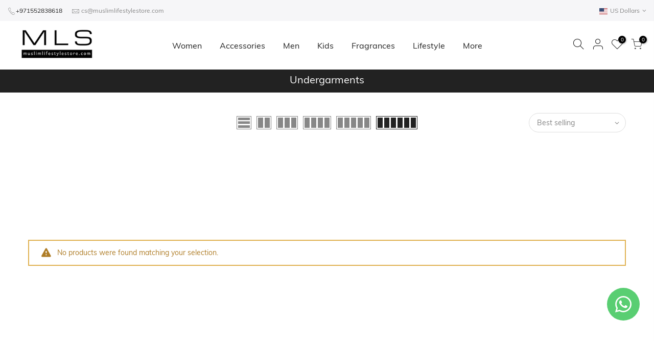

--- FILE ---
content_type: text/html; charset=utf-8
request_url: https://muslimlifestylestore.com/en-ca/collections/undergarments
body_size: 40456
content:
<!doctype html>
<html class="no-js" lang="en">
<head>
<!-- Start of Booster Apps Seo-0.1--><title>Undergarments</title><meta name="description" content="" /><script type="application/ld+json">
  {
    "@context": "https://schema.org",
    "@type": "WebSite",
    "name": "Muslim Lifestyle Store",
    "url": "https://muslimlifestylestore.com/en-ca",
    "potentialAction": {
      "@type": "SearchAction",
      "query-input": "required name=query",
      "target": "https://muslimlifestylestore.com/en-ca/search?q={query}"
    }
  }
</script>
<!-- end of Booster Apps SEO -->







    <script async src="//muslimlifestylestore.com/cdn/shop/t/6/assets/geolizr-lib.js?v=103164062134986131031647680971" type="text/javascript"></script>

<script>
    if(typeof Geolizr === "undefined") {
        var Geolizr = {};
        Geolizr.currencyDynamicCountry = false;
        Geolizr.version = 20200327;
        Geolizr.waitforMoneyFormat = true;
    }

    // save geolizr-lib.js url to the sessionStorage
    sessionStorage.setItem('geolizr_lib_url', "//muslimlifestylestore.com/cdn/shop/t/6/assets/geolizr-lib.js?v=103164062134986131031647680971");
    if(typeof Geolizr.events === "undefined") Geolizr.events = {};
    if(typeof Geolizr.geolizrEvents === "undefined") Geolizr.geolizrEvents = [];

    Geolizr.config = function(config) {
        Geolizr.currency_widget_enabled = config.currency_widget_enabled === "true" || false;
        Geolizr.shopCurrency = 'USD';
        Geolizr.shopifyFormatMoneySet = false;
        Geolizr.observeElements = [];
    };

    
    
    
    
    Geolizr.moneyFormats = {"USD":{"moneyFormat":"${{amount}}","moneyWithCurrencyFormat":"${{amount}} USD","calculationString":false},"EUR":{"moneyFormat":"&euro;{{amount}}","moneyWithCurrencyFormat":"&euro;{{amount}} EUR","calculationString":false},"GBP":{"moneyFormat":"&pound;{{amount}}","moneyWithCurrencyFormat":"&pound;{{amount}} GBP","calculationString":false},"CAD":{"moneyFormat":"${{amount}}","moneyWithCurrencyFormat":"${{amount}} CAD","calculationString":false},"AUD":{"moneyFormat":"${{amount}}","moneyWithCurrencyFormat":"${{amount}} AUD","calculationString":false},"INR":{"moneyFormat":"Rs. {{amount}}","moneyWithCurrencyFormat":"Rs. {{amount}}","calculationString":false},"NZD":{"moneyFormat":"${{amount}}","moneyWithCurrencyFormat":"${{amount}} NZD","calculationString":false},"PKR":{"moneyFormat":"Rs.{{amount}}","moneyWithCurrencyFormat":"Rs.{{amount}} PKR","calculationString":false},"QAR":{"moneyFormat":"QAR {{amount_with_comma_separator}}","moneyWithCurrencyFormat":"QAR {{amount_with_comma_separator}}","calculationString":false},"SAR":{"moneyFormat":"{{amount}} SR","moneyWithCurrencyFormat":"{{amount}} SAR","calculationString":false},"AED":{"moneyFormat":"Dhs. {{amount}}","moneyWithCurrencyFormat":"Dhs. {{amount}} AED","calculationString":false}};
    
    

    Geolizr.shopifyCurrencyList = [];
    Geolizr.shopifyCurrency = {};
    Geolizr.shopifyCurrencyListIndex = {};
    let setShopifyCurrencyToGeolizr = function() {
        let GeolizrEachCurrency = {};
        
        GeolizrEachCurrency = {
            "iso_code": "USD",
            "name": "United States Dollar",
            "symbol": "$",
            "shop_currency": true
        };
        if(GeolizrEachCurrency.shop_currency) {
            Geolizr.shopifyCurrency = GeolizrEachCurrency;
        }
        Geolizr.shopifyCurrencyList.push(GeolizrEachCurrency);
        Geolizr.shopifyCurrencyListIndex[GeolizrEachCurrency.iso_code] = Geolizr.shopifyCurrencyList.indexOf(GeolizrEachCurrency);
        
    }

    setShopifyCurrencyToGeolizr();
    /* Geolizr Provider Setter */
    Geolizr.presetService = false;
    Geolizr.activateIpInfo = function(accessKey) { Geolizr.presetService = { name: 'ipInfo', accessKey: accessKey }; };
    Geolizr.activateLovelyAppProvider = function() { Geolizr.presetService = { name: 'lovelyAppProvider' }; };
    Geolizr.activateIpApiCo = function(accessKey) { Geolizr.presetService = { name: 'ipApiCo', accessKey: accessKey }; };
    Geolizr.activateDbIpProvider = function(accessKey) { Geolizr.presetService = { name: 'dbIpProvider', accessKey: accessKey }; };
    Geolizr.activateIpStackProvider = function(accessKey) { Geolizr.presetService = { name: 'ipStackProvider', accessKey: accessKey }; };
    Geolizr.activateGeolizrIPApiProvider = function(accessKey) { Geolizr.presetService = { name: 'geolizrIpApiProvider', accessKey: accessKey }; };

    

    /* Service Aliase */
    Geolizr.activateFreegeoip = Geolizr.activateIpStackProvider;
    Geolizr.requestLocaleRootUrl = "\/en-ca";
    Geolizr.addSystemEventListener = function(name, callback) {
        if (typeof Geolizr.realInit !== 'undefined') {
            Geolizr.realInit(function($) {
                callback({jquery: $});
            })
        } else {
            Geolizr.geolizrEvents.push(new CustomEvent(name));
            document.addEventListener(name, callback);
        }
    };

    Geolizr.addEventListener = function(name, callback, priority) {
        if(typeof priority == "undefined") priority = 100;
        if(typeof Geolizr.realAddEventListener === "undefined") {
            if (!Geolizr.events[name]) Geolizr.events[name] = [];
            Geolizr.events[name].push({callback: callback, priority: priority});
        } else {
            Geolizr.realAddEventListener(name, callback, priority);
        }
    };

    Geolizr.getGeoData = function(callback) {
        if(typeof Geolizr.realGetGeoData === "undefined") {
            Geolizr.addEventListener('geolizr.init', function() {
                Geolizr.getGeoData(callback);
            }, 200)
        } else {
            Geolizr.realGetGeoData(callback);
        }
    };

    Geolizr.init = function(callback, priority) {
        if(typeof Geolizr.realInit === "undefined")
            Geolizr.addEventListener("geolizr.init", callback, priority);
        else
            Geolizr.realInit(callback, priority);
    };


    Geolizr.notification_widget_enabled = false;
    Geolizr.popup_widget_enabled = false;
    Geolizr.api_widget_enabled = true;
    Geolizr.currency_widget_enabled = false;
    Geolizr.redirect_widget_enabled = false;

    Geolizr.enables = {
        'notification_widget_enabled': Geolizr.notification_widget_enabled,
        'popup_widget_enabled': Geolizr.popup_widget_enabled,
        'api_widget_enabled': Geolizr.api_widget_enabled,
        'currency_widget_enabled': Geolizr.currency_widget_enabled,
        'redirect_widget_enabled': Geolizr.redirect_widget_enabled
    };

    if(Geolizr.popup_widget_enabled || Geolizr.notification_widget_enabled || Geolizr.currency_widget_enabled) {
        
        Geolizr.geolizrCssFile = "//muslimlifestylestore.com/cdn/shop/t/6/assets/geolizr-lib.css?v=59017386019965299001647680972";
        
    }

    

</script>
<style>
    .geolizr-currency-switch-wrapper { visibility: hidden; }
    #geolizr-notification{position:fixed!important;top:0!important;left:0!important;margin:0!important;padding:0!important;width:100%!important;height:auto!important;min-height:0!important;max-height:none!important;z-index:10000000!important}
    #geolizr-notification>#geolizr-notification-message-wrapper{text-align:center!important;width:100%!important;padding:10px;-webkit-box-shadow:10px 10px 5px 0 rgba(143,143,143,.35);-moz-box-shadow:10px 10px 5px 0 rgba(143,143,143,.35);box-shadow:10px 10px 5px 0 rgba(143,143,143,.35)}
    #geolizr-dismiss-notification{box-sizing:content-box;padding:5px!important;margin:0!important;position:absolute!important;right:8px!important;text-decoration:none!important;font-family:Arial,serif ! important;top:8px!important;height:15px!important;border-radius:15px;width:15px!important;line-height:16px;font-size:20px;font-weight:700;cursor:pointer;display:inline-block}
    .geolizr-popup-background{position:fixed;top:0;left:0;right:0;bottom:0;height:100%;width:100%;z-index:10000005!important}
    .geolizr-popup{position:fixed!important;width:560px!important;height:400px!important;z-index:10000010!important;border:1px solid grey}
    .geolizr-popup.gp-center{top:50%!important;left:50%!important;margin-top:-200px!important;margin-left:-280px!important}
    .geolizr-popup.gp-mobile{width:84%!important;height:84%!important;top:0!important;left:0!important;margin:8%}
    #geolizr-popup-content-iframe{width:100%!important;height:100%!important;border:0}
    .slideInDown { -webkit-animation-name: slideInDown; animation-name: slideInDown; -webkit-animation-duration: 1s; animation-duration: 1s; -webkit-animation-fill-mode: both; animation-fill-mode: both; }
    @-webkit-keyframes slideInDown { 0% { -webkit-transform: translateY(-100%); transform: translateY(-100%); visibility: visible;} 100% {-webkit-transform: translateY(0); transform: translateY(0); } }
    @keyframes slideInDown { 0% {-webkit-transform: translateY(-100%); transform: translateY(-100%);visibility: visible; } 100% { -webkit-transform: translateY(0); transform: translateY(0); } }
    .geolizr-currency-switch-wrapper.geolizr-absolute-auto{z-index:10000000;position:fixed}
    .geolizr-currency-switch-wrapper{z-index:10000000!important;height:20px;width:85px;position:relative}
    .geolizr-currency-switcher{padding:1px 10px;margin:0;width:85px;height:30px;border-radius:4px;box-sizing: border-box;}
    .geolizr-currency-links{overflow:scroll;overflow-x:hidden;border-radius:4px;padding:5px 10px;margin:0;list-style:none;line-height:1.42857143;background-color:#fff;width:82px;max-height:200px;display:none}
    .geolizr-currency-switch-wrapper .geolizr-currency-links-up{bottom:30px;position:absolute}
    .geolizr-currency-switch-wrapper .geolizr-currency-links-down{top:30px;position:absolute}
    li.geolizr-currency-list-li{float:none!important;margin:0!important;padding:0 0 0 10px}
    .geolizr-currency-list-link{white-space:nowrap}
    .geolizr-currency-link i,.geolizr-currency-list-link i{width:16px!important;height:11px}
    [class^="famfamfam-flag"]{display:inline-block;width:16px;height:11px;line-height:11px}
    .no-scroll .geolizr-currency-links { overflow: hidden; width: 60px; left: 23px; text-align: left;}
    .geolizr-currency-switcher-value{width:42px;min-width:42px;max-width:42px;display:inline-block;text-align:left}
    .geolizr-currency-switcher-arrow-down,.geolizr-currency-switcher-arrow-up{content:"s";position:absolute;right:5px;top:5px;width:14px;height:14px;margin:0}
    .geolizr-currency-switcher-arrow-down,.geolizr-currency-switcher-arrow-up{ transition: transform .2s ease-in-out;content: ""; background-image: url("data:image/svg+xml;charset=UTF-8,%3csvg xmlns='http://www.w3.org/2000/svg' viewBox='0 0 14.0 14.0' height='14.0px' width='14.0px' style='position: absolute;'%3e%3cpath d='M1 4.5 L7.0 10.5 L13.0 4.5' fill='transparent' stroke='%23000' stroke-width='1px'%3e%3c/path%3e%3c/svg%3e"); }
    .open .geolizr-currency-switcher-arrow-down,.geolizr-currency-switcher-arrow-up{transform:rotate(180deg)}
    .open .geolizr-currency-switcher-arrow-up{transform:rotate(0deg)}
    .geolizr-selectable-currency{width:42px;min-width:42px;max-width:42px;display:inline-block;text-align:left}
    .geolizr-shop-currency{width:42px;min-width:42px;max-width:42px;display:inline-block}
    .geolizr-currency-link li{padding:0;margin:0}
    #geolizr-notification-spanner{width:100%!important;line-height:4px!important;height:4px!important;min-height:4px!important;max-height:4px!important}
    body.geolizr-popup-open { overflow: hidden; }
</style>

  <meta name="google-site-verification" content="CgZjS3xF3N9ajEFtlVxzgTwP4UJBjCPl3z-bJKtJpg0" />

   <script>

if(!window.jQuery){
	var jqueryScript = document.createElement('script');
	jqueryScript.setAttribute('src','https://ajax.googleapis.com/ajax/libs/jquery/3.6.0/jquery.min.js');
	document.head.appendChild(jqueryScript);
}

__DL__jQueryinterval = setInterval(function(){
	// wait for jQuery to load & run script after jQuery has loaded
	if(window.jQuery){
    	// search parameters
    	getURLParams = function(name, url){
        	if (!url) url = window.location.href;
        	name = name.replace(/[\[\]]/g, "\\$&");
        	var regex = new RegExp("[?&]" + name + "(=([^&#]*)|&|#|$)"),
        	results = regex.exec(url);
        	if (!results) return null;
        	if (!results[2]) return '';
        	return decodeURIComponent(results[2].replace(/\+/g, " "));
    	};
   	 
    	/**********************
    	* DYNAMIC DEPENDENCIES
    	***********************/
   	 
    	__DL__ = {
        	dynamicCart: true,  // if cart is dynamic (meaning no refresh on cart add) set to true
        	debug: false, // if true, console messages will be displayed
        	cart: null,
        	wishlist: null,
        	removeCart: null
    	};
   	 
    	customBindings = {
        	cartTriggers: [],
        	viewCart: [],
        	removeCartTrigger: [],
        	cartVisableSelector: [],
        	promoSubscriptionsSelectors: [],
        	promoSuccess: [],
        	ctaSelectors: [],
        	newsletterSelectors: [],
        	newsletterSuccess: [],
        	searchPage: [],
        	wishlistSelector: [],
        	removeWishlist: [],
        	wishlistPage: [],
        	searchTermQuery: [getURLParams('q')], // replace var with correct query
    	};
   	 
    	/* DO NOT EDIT */
    	defaultBindings = {
        	cartTriggers: ['form[action="/cart/add"] [type="submit"],.add-to-cart,.cart-btn'],
        	viewCart: ['form[action="/cart"],.my-cart,.trigger-cart,#mobileCart'],
        	removeCartTrigger: ['[href*="/cart/change"]'],
        	cartVisableSelector: ['.inlinecart.is-active,.inline-cart.is-active'],
        	promoSubscriptionsSelectors: [],
        	promoSuccess: [],
        	ctaSelectors: [],
        	newsletterSelectors: ['input.contact_email'],
        	newsletterSuccess: ['.success_message'],
        	searchPage: ['search'],
        	wishlistSelector: [],
        	removeWishlist: [],
        	wishlistPage: []
    	};
   	 
    	// stitch bindings
    	objectArray = customBindings;
    	outputObject = __DL__;
   	 
    	applyBindings = function(objectArray, outputObject){
        	for (var x in objectArray) {  
            	var key = x;
            	var objs = objectArray[x];
            	values = [];    
            	if(objs.length > 0){    
                	values.push(objs);
                	if(key in outputObject){         	 
                    	values.push(outputObject[key]);
                    	outputObject[key] = values.join(", ");
                	}else{   	 
                    	outputObject[key] = values.join(", ");
                	}   
            	}  
        	}
    	};
   	 
    	applyBindings(customBindings, __DL__);
    	applyBindings(defaultBindings, __DL__);
   	 
    	/**********************
    	* PREREQUISITE LIBRARIES
    	***********************/
   	 
    	clearInterval(__DL__jQueryinterval);
   	 
    	// jquery-cookies.js
    	if(typeof $.cookie!==undefined){
        	(function(a){if(typeof define==='function'&&define.amd){define(['jquery'],a)}else if(typeof exports==='object'){module.exports=a(require('jquery'))}else{a(jQuery)}}(function($){var g=/\+/g;function encode(s){return h.raw?s:encodeURIComponent(s)}function decode(s){return h.raw?s:decodeURIComponent(s)}function stringifyCookieValue(a){return encode(h.json?JSON.stringify(a):String(a))}function parseCookieValue(s){if(s.indexOf('"')===0){s=s.slice(1,-1).replace(/\\"/g,'"').replace(/\\\\/g,'\\')}try{s=decodeURIComponent(s.replace(g,' '));return h.json?JSON.parse(s):s}catch(e){}}function read(s,a){var b=h.raw?s:parseCookieValue(s);return $.isFunction(a)?a(b):b}var h=$.cookie=function(a,b,c){if(arguments.length>1&&!$.isFunction(b)){c=$.extend({},h.defaults,c);if(typeof c.expires==='number'){var d=c.expires,t=c.expires=new Date();t.setMilliseconds(t.getMilliseconds()+d*864e+5)}return(document.cookie=[encode(a),'=',stringifyCookieValue(b),c.expires?'; expires='+c.expires.toUTCString():'',c.path?'; path='+c.path:'',c.domain?'; domain='+c.domain:'',c.secure?'; secure':''].join(''))}var e=a?undefined:{},cookies=document.cookie?document.cookie.split('; '):[],i=0,l=cookies.length;for(;i<l;i++){var f=cookies[i].split('='),name=decode(f.shift()),cookie=f.join('=');if(a===name){e=read(cookie,b);break}if(!a&&(cookie=read(cookie))!==undefined){e[name]=cookie}}return e};h.defaults={};$.removeCookie=function(a,b){$.cookie(a,'',$.extend({},b,{expires:-1}));return!$.cookie(a)}}))}
   	 
    	/**********************
    	* Begin dataLayer Build
    	***********************/
   	 
    	window.dataLayer = window.dataLayer || [];  // init data layer if doesn't already exist

    	var template = "collection";
   	 
    	/**
    	* Landing Page Cookie
    	* 1. Detect if user just landed on the site
    	* 2. Only fires if Page Title matches website */
   	 
    	$.cookie.raw = true;
    	if ($.cookie('landingPage') === undefined || $.cookie('landingPage').length === 0) {
        	var landingPage = true;
        	$.cookie('landingPage', unescape);
        	$.removeCookie('landingPage', {path: '/'});
        	$.cookie('landingPage', 'landed', {path: '/'});
    	} else {
        	var landingPage = false;
        	$.cookie('landingPage', unescape);
        	$.removeCookie('landingPage', {path: '/'});
        	$.cookie('landingPage', 'refresh', {path: '/'});
    	}
    	if (__DL__.debug) {
        	console.log('Landing Page: ' + landingPage);
    	}
   	 
    	/**
    	* Log State Cookie */
   	 
    	
    	var isLoggedIn = false;
    	
    	if (!isLoggedIn) {
        	$.cookie('logState', unescape);
        	$.removeCookie('logState', {path: '/'});
        	$.cookie('logState', 'loggedOut', {path: '/'});
    	} else {
        	if ($.cookie('logState') === 'loggedOut' || $.cookie('logState') === undefined) {
            	$.cookie('logState', unescape);
            	$.removeCookie('logState', {path: '/'});
            	$.cookie('logState', 'firstLog', {path: '/'});
        	} else if ($.cookie('logState') === 'firstLog') {
            	$.cookie('logState', unescape);
            	$.removeCookie('logState', {path: '/'});
            	$.cookie('logState', 'refresh', {path: '/'});
        	}
    	}
   	 
    	if ($.cookie('logState') === 'firstLog') {
        	var firstLog = true;
    	} else {
        	var firstLog = false;
    	}
   	 
    	/**********************
    	* DATALAYER SECTIONS
    	***********************/
   	 
    	/**
    	* DATALAYER: Landing Page
    	* Fires any time a user first lands on the site. */
   	 
    	if ($.cookie('landingPage') === 'landed') {
        	dataLayer.push({
            	'pageType': 'Landing',
            	'event': 'first_time_visitor'
        	});
    	}
   	 
    	/**
    	* DATALAYER: Log State
    	* 1. Determine if user is logged in or not.
    	* 2. Return User specific data. */
   	 
    	var logState = {
        	
        	
        	'logState' : "Logged Out",
        	
        	
        	'firstLog'  	: firstLog,
        	'customerEmail' : null,
        	'timestamp' 	: Date().replace(/\(.*?\)/g,''),  
        	
        	'customerType'   	: 'New',
        	'customerTypeNumber' :'1',
        	
        	'shippingInfo' : {
            	'fullName'  : null,
            	'firstName' : null,
            	'lastName'  : null,
            	'address1'  : null,
            	'address2'  : null,
            	'street'	: null,
            	'city'  	: null,
            	'province'  : null,
            	'zip'   	: null,
            	'country'   : null,
            	'phone' 	: null,
        	},
        	'billingInfo' : {
            	'fullName'  : null,
            	'firstName' : null,
            	'lastName'  : null,
            	'address1'  : null,
            	'address2'  : null,
            	'street'	: null,
            	'city'  	: null,
            	'province'  : null,
            	'zip'   	: null,
            	'country'   : null,
            	'phone' 	: null,
        	},
        	'checkoutEmail' : null,
        	'currency'  	: "USD",
        	'pageType'  	: 'Log State',
        	'event'     	: 'logState'
    	}
    	dataLayer.push(logState);
    	/**
    	* DATALAYER: Homepage */
   	 
    	if(document.location.pathname == "/"){
        	dataLayer.push({
            	'pageType' : 'Homepage',
            	'event'	: 'homepage',
            	logState
        	});
    	}
 	 
    	/**
    	* DATALAYER: 404 Pages
    	* Fire on 404 Pages */
 		 
    	/**
    	* DATALAYER: Blog Articles
    	* Fire on Blog Article Pages */
    	
   	 
    	/** DATALAYER: Product List Page (Collections, Category)
    	* Fire on all product listing pages. */
    	
        	var ecommerce = {
            	'items': [
                	]
            	};  
        	dataLayer.push({
            	'productList' : "Undergarments",
            	'pageType'	: 'Collection',
            	'event'   	: 'view_item_list',
            	ecommerce
        	});
    	
       	 
    	/** DATALAYER: Product Page
    	* Fire on all Product View pages. */
    	
 	 
    	/** DATALAYER: Cart View
    	* Fire anytime a user views their cart (non-dynamic) */          	 
    	
           	 
    	/** DATALAYER: Checkout on Shopify Plus **/
    	if(Shopify.Checkout){
        	var ecommerce = {
            	'transaction_id': 'null',
            	'affiliation': "Muslim Lifestyle Store",
            	'value': "",
            	'tax': "",
            	'shipping': "",
            	'subtotal': "",
            	'currency': null,
            	
            	'email': null,
            	'items':[],
            	};
        	if(Shopify.Checkout.step){
            	if(Shopify.Checkout.step.length > 0){
                	if (Shopify.Checkout.step === 'contact_information'){
                    	dataLayer.push({
                        	'event'	:'begin_checkout',
                        	'pageType' :'Customer Information',
                        	'step': 1,
                   		 ecommerce
                    	});
                	}else if (Shopify.Checkout.step === 'shipping_method'){
                    	dataLayer.push({
                        	'event'	:'add_shipping_info',
                        	'pageType' :'Shipping Information',
                        	ecommerce
                    	});
                	}else if( Shopify.Checkout.step === "payment_method" ){
                    	dataLayer.push({
                        	'event'	:'add_payment_info',
                        	'pageType' :'Add Payment Info',
                   		 ecommerce
                    	});
                	}
            	}
                       	 
            	/** DATALAYER: Transaction */
            	if(Shopify.Checkout.page == "thank_you"){
                	dataLayer.push({
                	'pageType' :'Transaction',
                	'event'	:'purchase',
                	ecommerce
                	});
            	}          	 
        	}
    	}
         	 
    	/** DOM Ready **/    
    	$(document).ready(function() {
        	/** DATALAYER: Search Results */
        	var searchPage = new RegExp(__DL__.searchPage, "g");
        	if(document.location.pathname.match(searchPage)){
            	var ecommerce = {
                	items :[],
            	};
            	dataLayer.push({
                	'pageType'   : "Search",
                	'search_term' : __DL__.searchTermQuery,                                  	 
                	'event'  	: "search",
                	'item_list_name'  : null,
                	ecommerce
            	});    
        	}
       	 
        	/** DATALAYER: Remove From Cart **/
        	

        	/** Google Tag Manager **/
        	(function(w,d,s,l,i){w[l]=w[l]||[];w[l].push({'gtm.start':
        	new Date().getTime(),event:'gtm.js'});var f=d.getElementsByTagName(s)[0],
        	j=d.createElement(s),dl=l!='dataLayer'?'&l='+l:'';j.async=true;j.src=
        	'https://www.googletagmanager.com/gtm.js?id='+i+dl;f.parentNode.insertBefore(j,f);
        	})(window,document,'script','dataLayer','GTM-KFNKMLV');

    	}); // document ready
	}
}, 500);
 
</script> 



  
  <meta charset="utf-8">
  <meta name="viewport" content="width=device-width, initial-scale=1, shrink-to-fit=no, user-scalable=no">
  <meta name="theme-color" content="#222222">
  <meta name="format-detection" content="telephone=no">
  <link rel="canonical" href="https://muslimlifestylestore.com/en-ca/collections/undergarments">
  <link rel="prefetch" as="document" href="https://muslimlifestylestore.com">
  <link rel="dns-prefetch" href="https://cdn.shopify.com" crossorigin>
  <link rel="preconnect" href="https://cdn.shopify.com" crossorigin>
  <link rel="preconnect" href="https://monorail-edge.shopifysvc.com">
<link rel="dns-prefetch" href="https://fonts.shopifycdn.com" crossorigin>
    <link rel="preconnect" href="https://fonts.shopify.com" crossorigin>
    <link rel="preload" as="font" href="//muslimlifestylestore.com/cdn/fonts/muli/muli_n4.e949947cfff05efcc994b2e2db40359a04fa9a92.woff2" type="font/woff2" crossorigin>
    <link rel="preload" as="font" href="//muslimlifestylestore.com/cdn/fonts/muli/muli_n4.e949947cfff05efcc994b2e2db40359a04fa9a92.woff2" type="font/woff2" crossorigin>
    <link rel="preload" as="font" href="//muslimlifestylestore.com/cdn/fonts/muli/muli_n7.c8c44d0404947d89610714223e630c4cbe005587.woff2" type="font/woff2" crossorigin><link rel="preload" as="style" href="//muslimlifestylestore.com/cdn/shop/t/6/assets/pre_theme.min.css?v=182295835740111116181643214418">
  <link rel="preload" as="style" href="//muslimlifestylestore.com/cdn/shop/t/6/assets/theme.css?enable_css_minification=1&v=139790632028578153691705227271">

<!-- Google tag (gtag.js) -->
<script async src="https://www.googletagmanager.com/gtag/js?id=AW-10864975059"></script>
<script>
  window.dataLayer = window.dataLayer || [];
  function gtag(){dataLayer.push(arguments);}
  gtag('js', new Date());

  gtag('config', 'AW-10864975059');
</script>

<!-- Avada Boost Sales Script -->

      







              
              
              
              
              
              
              
              <script>const AVADA_ENHANCEMENTS = {};
          AVADA_ENHANCEMENTS.contentProtection = false;
          AVADA_ENHANCEMENTS.hideCheckoutButon = true;
          AVADA_ENHANCEMENTS.cartSticky = false;
          AVADA_ENHANCEMENTS.multiplePixelStatus = false;
          AVADA_ENHANCEMENTS.inactiveStatus = false;
          AVADA_ENHANCEMENTS.cartButtonAnimationStatus = false;
          AVADA_ENHANCEMENTS.whatsappStatus = false;
          AVADA_ENHANCEMENTS.messengerStatus = false;
          AVADA_ENHANCEMENTS.livechatStatus = false;
          </script>

















































      <script>
        const AVADA_CDT = {};
        AVADA_CDT.products = [];
        AVADA_CDT.template = "collection";
        AVADA_CDT.collections = [];
        

        const AVADA_INVQTY = {};
        

        AVADA_CDT.cartitem = 0;
        AVADA_CDT.moneyformat = `<span class=money>\${{amount}}</span>`;
        AVADA_CDT.cartTotalPrice = 0;
        

        window.AVADA_BADGES = window.AVADA_BADGES || {};
        window.AVADA_BADGES = [{"badgeEffect":"","showBadgeBorder":false,"badgePageType":"product","headerText":"Secure Checkout With","badgeBorderRadius":3,"collectionPageInlinePosition":"after","description":"Increase a sense of urgency and boost conversation rate on each product page. ","badgeStyle":"color","badgeList":["https:\/\/cdn1.avada.io\/boost-sales\/visa.svg","https:\/\/cdn1.avada.io\/boost-sales\/mastercard.svg","https:\/\/cdn1.avada.io\/boost-sales\/americanexpress.svg","https:\/\/cdn1.avada.io\/boost-sales\/discover.svg","https:\/\/cdn1.avada.io\/boost-sales\/paypal.svg","https:\/\/cdn1.avada.io\/boost-sales\/applepay.svg","https:\/\/cdn1.avada.io\/boost-sales\/googlepay.svg"],"cartInlinePosition":"after","isSetCustomWidthMobile":false,"homePageInlinePosition":"after","createdAt":"2023-03-21T17:38:28.204Z","badgeWidth":"full-width","showHeaderText":true,"showBadges":true,"customWidthSize":450,"cartPosition":"","shopDomain":"muslimlifestylestore.myshopify.com","shopId":"5d1xumy1LUIU91PBjRIY","inlinePosition":"after","badgeBorderColor":"#e1e1e1","headingSize":16,"badgeCustomSize":70,"badgesSmartSelector":false,"headingColor":"#232323","textAlign":"avada-align-center","badgeSize":"small","priority":"0","collectionPagePosition":"","customWidthSizeInMobile":450,"name":"Product Pages","position":"","homePagePosition":"","status":true,"font":"default","removeBranding":true,"id":"7tCD96oAlEq50riW1FAl"},{"badgeEffect":"","showBadgeBorder":false,"badgePageType":"footer","headerText":"","badgeBorderRadius":3,"collectionPageInlinePosition":"after","description":"Win customers' trust from every pages by showing various trust badges at website's footer.","badgeStyle":"color","badgeList":["https:\/\/cdn1.avada.io\/boost-sales\/visa.svg","https:\/\/cdn1.avada.io\/boost-sales\/mastercard.svg","https:\/\/cdn1.avada.io\/boost-sales\/americanexpress.svg","https:\/\/cdn1.avada.io\/boost-sales\/discover.svg","https:\/\/cdn1.avada.io\/boost-sales\/paypal.svg","https:\/\/cdn1.avada.io\/boost-sales\/applepay.svg","https:\/\/cdn1.avada.io\/boost-sales\/googlepay.svg"],"cartInlinePosition":"after","isSetCustomWidthMobile":false,"homePageInlinePosition":"after","createdAt":"2023-03-21T17:38:27.602Z","badgeWidth":"full-width","showHeaderText":true,"showBadges":true,"customWidthSize":450,"cartPosition":"","shopDomain":"muslimlifestylestore.myshopify.com","shopId":"5d1xumy1LUIU91PBjRIY","inlinePosition":"after","badgeBorderColor":"#e1e1e1","headingSize":16,"badgeCustomSize":40,"badgesSmartSelector":false,"headingColor":"#232323","textAlign":"avada-align-center","badgeSize":"custom","priority":"0","selectedPreset":"Payment 1","collectionPagePosition":"","customWidthSizeInMobile":450,"name":"Footer","position":"","homePagePosition":"","status":true,"font":"default","removeBranding":true,"id":"ey5Fb3idz6J559kRf7eQ"}];

        window.AVADA_GENERAL_SETTINGS = window.AVADA_GENERAL_SETTINGS || {};
        window.AVADA_GENERAL_SETTINGS = {};

        window.AVADA_COUNDOWNS = window.AVADA_COUNDOWNS || {};
        window.AVADA_COUNDOWNS = [{},{},{"id":"tgASABKlJzLodJV1QbJN","categoryNumbWidth":30,"numbWidth":60,"countdownSmartSelector":false,"collectionPageInlinePosition":"after","stockTextSize":16,"daysText":"Days","countdownEndAction":"HIDE_COUNTDOWN","secondsText":"Seconds","saleCustomSeconds":"59","createdAt":"2023-03-21T17:38:28.209Z","txtDatePos":"txt_outside_box","numbHeight":60,"txtDateSize":16,"shopId":"5d1xumy1LUIU91PBjRIY","inlinePosition":"after","headingSize":30,"categoryTxtDateSize":8,"textAlign":"text-center","displayLayout":"square-countdown","categoryNumberSize":14,"priority":"0","displayType":"ALL_PRODUCT","numbBorderColor":"#cccccc","productIds":[],"collectionPagePosition":"","name":"Product Pages","numbBorderWidth":1,"manualDisplayPlacement":"after","position":"form[action='\/cart\/add']","showCountdownTimer":true,"conditions":{"type":"ALL","conditions":[{"type":"TITLE","operation":"CONTAINS","value":""}]},"timeUnits":"unit-dhms","status":true,"manualDisplayPosition":"form[action='\/cart\/add']","stockTextBefore":"Only {{stock_qty}} left in stock. Hurry up 🔥","saleCustomMinutes":"10","categoryUseDefaultSize":true,"description":"Increase urgency and boost conversions for each product page.","saleDateType":"date-custom","numbBgColor":"#ffffff","txtDateColor":"#122234","numbColor":"#122234","minutesText":"Minutes","showInventoryCountdown":true,"numbBorderRadius":0,"shopDomain":"muslimlifestylestore.myshopify.com","countdownTextBottom":"","productExcludeIds":[],"headingColor":"#0985C5","stockType":"real_stock","linkText":"Hurry! sale ends in","saleCustomHours":"00","hoursText":"Hours","categoryTxtDatePos":"txt_outside_box","useDefaultSize":true,"stockTextColor":"#122234","categoryNumbHeight":30,"saleCustomDays":"00","removeBranding":true}];

        window.AVADA_STOCK_COUNTDOWNS = window.AVADA_STOCK_COUNTDOWNS || {};
        window.AVADA_STOCK_COUNTDOWNS = {"productExcludeIds":[],"delayAnimation":"1500","showAdvanced":false,"stockCountdownContent":"\u003cp\u003eOnly \u003cspan style=\"color: rgb(255, 0, 0);\"\u003e{{stock_qty}}\u003c\/span\u003e\u0026nbsp;item(s) left in stock.\u0026nbsp;\u003c\/p\u003e","textAlign":"avada-align-left","description":"Description label","animationForStockCountdown":"none","queryPosition":"form[action='\/cart\/add']","type":"default","productIds":[],"timeRandom":["15000"],"name":"Stock Countdown","position":"above","shopId":"5d1xumy1LUIU91PBjRIY","status":true,"customCss":"","numberShow":"5","id":"3VUPDDJJK6VTfjoDDA9j","isOnlyShowThanNumber":true,"conditions":{"type":"ALL","conditions":[{"type":"COLLECTION","operation":"EQUALS","value":"401596842207"},{"type":"COLLECTION","operation":"EQUALS","value":"401596842207"}]},"isShowStockSlider":false,"displayType":"ALL_PRODUCT","sliderColor":"#FF6D6D","totalStock":100,"isDisplayHomePage":true};

        window.AVADA_COUNDOWNS_V2 = window.AVADA_COUNDOWNS_V2 || {};
        window.AVADA_COUNDOWNS_V2 = [];

        window.AVADA_BADGES_V2 = window.AVADA_BADGES_V2 || {};
        window.AVADA_BADGES_V2 = [{"badgeEffect":"none","headerText":"Secure checkout with","badgeStyle":"color","preset":"preset-1","badgeList":["https:\/\/cdn1.avada.io\/boost-sales\/visa.svg","https:\/\/cdn1.avada.io\/boost-sales\/mastercard.svg","https:\/\/cdn1.avada.io\/boost-sales\/applepay.svg","https:\/\/cdn1.avada.io\/boost-sales\/americanexpress.svg","https:\/\/cdn1.avada.io\/boost-sales\/paypal.svg"],"useAdvanced":true,"isSetCustomWidthMobile":true,"badgeWidth":"custom-width","showBadges":true,"showHeaderText":true,"shopId":"5d1xumy1LUIU91PBjRIY","headingSize":17,"headingColor":"#232323","sizeInMobile":"custom","widgetId":"AVADA-65293519","queryPosition":".footer__payment","size":"small","name":"Trust Badges #1","font":"default","status":true,"createdAt":"2023-03-21T17:52:02.623Z","isFirstSave":false,"pageShowBadgeV2":"cart","badgeV2SmartSelector":true,"manualDisplayPlacement":"after","manualDisplayPosition":"button[name=\"checkout\"]","badgesAlign":"avada-align-center","customCss":"div#avada-trust-badges-v2-container {\n    display: flex;\n    justify-content: end;\n}\n.Avada-BadgeV2Preview__ListBadges.Avada-BadgeV2Preview__Device--desktop .Avada-BadgeV2Preview__BadgeWrap.Avada-BadgeV2Preview__BadgeSize--small {\n    max-width: 68px;\n    width: 48px !important;\n}\n@media only screen and (max-width: 749px){\ndiv#avada-trust-badges-v2-container {\n    justify-content: center !important;\n}\n}","customSizeInMobile":"40","customWidthSize":390,"updatedAt":"2023-03-27T12:51:25.284Z","id":"dp30sHhsFixo8S5FoyW8"}];

        window.AVADA_INACTIVE_TAB = window.AVADA_INACTIVE_TAB || {};
        window.AVADA_INACTIVE_TAB = {"showWhen":"cart_only","animationTitle":"swap_between_titles","title":"Get 10% OFF {{cart_items_quantity}}","status":false};

        window.AVADA_LIVECHAT = window.AVADA_LIVECHAT || {};
        window.AVADA_LIVECHAT = {"chatMessenger":{"whatsappStatus":false,"whatsappTextColor":"#FFFFFF","messageLanguage":"en_US","pageID":"","whatsappStyle":"whatsapp-style-1","messengerStatus":false,"livechatCustomIcon":"","messageColor":"#0A7CFF","customExcludeUrls":"","chatDisplayPage":"all","whatsappDesTextColor":"#FFFFFF","whatsappTitle":"Hi there!","livechatIcon":"https:\/\/i.imgur.com\/CQXjImt.png","customCss":"","messageText":"Hi! How can we help you?","whatsappDesBgColor":"#0A7CFF","enableAdvanced":false,"livechatTextColor":"#F8F8F8","enableChatDesktop":true,"messageTextColor":"#FFFFFF","excludesPages":"","whatsappBgColor":"#25D366","whatsappMessage":"Have a look around! Let us know if you have any question","enableChatMobile":true,"whatsappBottomText":"Call us for any inquiries","livechatBgColor":"#007EFF","presetId":"whatsapp","chatPosition":"avada-position-right"},"whatsapp":[{"id":"t9JARW7YuYMAvynskEsw","role":"","onWednesdayTo":"09:00","description":"Typically replies within an hour","onSaturdayFrom":"17:00","onTuesday":true,"onMonday":true,"onFridayTo":"09:00","onWednesday":true,"onSaturdayTo":"09:00","createdAt":"2023-03-27T09:45:47.328Z","onThursday":true,"onMondayFrom":"17:00","onMondayTo":"09:00","onlineTime":"available","onWednesdayFrom":"17:00","shopId":"5d1xumy1LUIU91PBjRIY","onFridayFrom":"17:00","onTuesdayTo":"09:00","onTuesdayFrom":"17:00","firstMess":"Hi there 👋.How can I help you? ","onFriday":true,"custom_bg_url":"","background_image":"","onSundayTo":"09:00","phone":"","name":"Muslim Lifestyle Store","onThursdayFrom":"17:00","onSundayFrom":"17:00","onThursdayTo":"09:00","status":true}],"livechatStatus":false};

        window.AVADA_STICKY_ATC = window.AVADA_STICKY_ATC || {};
        window.AVADA_STICKY_ATC = {"enableMobile":false,"qtyText":"Qty:","btnAddCartText":"Add to cart","priceColor":"#000000","hideVariantMobile":false,"showProductImage":true,"enableDesktop":true,"successResponse":"👏 Item added to cart!","productNameColor":"#000000","buttonBackgroundColor":"#000000","cartRedirectCheckout":false,"showQtyInput":true,"bgColor":"#ffffff","position":"avada-position-bottom","showProductPrice":true,"buttonTextColor":"#ffffff","buttonBorderRadius":0,"specialPriceColor":"#FF0000","customCss":"","status":false};

        window.AVADA_ATC_ANIMATION = window.AVADA_ATC_ANIMATION || {};
        window.AVADA_ATC_ANIMATION = {"animationForButton":"AVADA-shake-h","animationSpeed":"normal","customClassBtn":"","applyAddtoCart":true,"applyBuyNow":false,"status":false};

        window.AVADA_SP = window.AVADA_SP || {};
        window.AVADA_SP = {"shop":"5d1xumy1LUIU91PBjRIY","configuration":{"position":"bottom-left","hide_time_ago":false,"smart_hide":false,"smart_hide_time":3,"smart_hide_unit":"days","truncate_product_name":true,"display_duration":5,"first_delay":10,"pops_interval":10,"max_pops_display":20,"show_mobile":true,"mobile_position":"bottom","animation":"fadeInUp","out_animation":"fadeOutDown","with_sound":false,"display_order":"order","only_product_viewing":false,"notice_continuously":false,"custom_css":"","replay":true,"included_urls":"","excluded_urls":"","excluded_product_type":"","countries_all":true,"countries":[],"allow_show":"all","hide_close":true,"close_time":1,"close_time_unit":"days","support_rtl":false},"notifications":{"afUSYnKk0zXbkSwOcs9y":{"settings":{"heading_text":"{{first_name}} in {{city}}, {{country}}","heading_font_weight":500,"heading_font_size":12,"content_text":"Purchased {{product_name}}","content_font_weight":800,"content_font_size":13,"background_image":"","background_color":"#FFF","heading_color":"#111","text_color":"#142A47","time_color":"#234342","with_border":false,"border_color":"#333333","border_width":1,"border_radius":20,"image_border_radius":20,"heading_decoration":null,"hover_product_decoration":null,"hover_product_color":"#122234","with_box_shadow":true,"font":"Raleway","language_code":"en","with_static_map":false,"use_dynamic_names":false,"dynamic_names":"","use_flag":false,"popup_custom_link":"","popup_custom_image":"","display_type":"popup","use_counter":false,"counter_color":"#0b4697","counter_unit_color":"#0b4697","counter_unit_plural":"views","counter_unit_single":"view","truncate_product_name":false,"allow_show":"all","included_urls":"","excluded_urls":""},"type":"order","items":[],"source":"shopify\/order"}},"removeBranding":true};

        window.AVADA_SP_V2 = window.AVADA_SP_V2 || {};
        window.AVADA_SP_V2 = [{"id":"7hpKV0NZcbGgJMCpzCD8","borderColor":"#333333","truncateProductName":false,"isHideCustomerName":false,"contentFontSize":13,"dayAgoTimeUnit":"hours","type":"recent_sales","desktopPosition":"bottom_left","importDemo":"import_random_product","borderWidth":1,"shopId":"5d1xumy1LUIU91PBjRIY","isShowOnMobile":true,"backgroundColor":"#FFF","withBorder":false,"headingFontSize":12,"contentFontWeight":800,"mobilePositions":"bottom","languageCode":"en","textColor":"#142A47","isGenerateDayAgo":true,"notificationsImport":[],"dayAgoTime":"1","isShowDemo":false,"name":"Recent Sale","typeTheme":"basic1","specificProducts":[],"headingFontWeight":500,"font":"Raleway","counterUnitColor":"#0b4697","selectPage":["home","collection","product","cart"],"headingColor":"#000","isUseAdvancedSettings":true,"backgroundImage":null,"isLock":false,"createdAt":"2023-03-21T17:38:28.101Z","triggerCollectionIds":[401925374175,401597300959,403840729311,401924653279,401925832927,401635901663,402020106463,401637277919,401636851935,401597235423,402019418335,417070711007,401925439711,401926291679,401596547295,401451122911,401596514527,402019451103,402019352799,401596940511,401596874975,401822122207,403225510111,399756099807,402149834975,401596678367,401597071583,402019385567,401925341407,401638097119,401597268191,417057046751,403225280735,403225313503,401596809439,401597333727,401598185695,401924325599,402232934623,401638129887,417061568735,411097825503,401597202655,401947328735,401637343455,401596711135,401636786399,403854557407,401597038815,401597137119,401926029535,401769726175,401597104351,401637245151,401451155679,401596580063,417057341663,401596842207],"headingText":"\u003cp\u003e{{first_name}} in {{city}}, {{country}}\u003c\/p\u003e","borderRadius":"6px","timeColor":"#142A47","chooseTriggerPopup":"specific_products","imageBorderRadius":"6px","counterColor":"#0b4697","typeLayout":"layout_1","contentText":"\u003cp\u003e\u003cstrong\u003ePurchased {{product_name}}\u003c\/strong\u003e\u003c\/p\u003e","productsRandom":[{"image":{"src":"https:\/\/cdn.shopify.com\/s\/files\/1\/0620\/2644\/9119\/products\/patterned-gray-prayer-gown-1.jpg?v=1679420110"},"images":[{"updated_at":"2023-03-21T21:35:10+04:00","src":"https:\/\/cdn.shopify.com\/s\/files\/1\/0620\/2644\/9119\/products\/patterned-gray-prayer-gown-1.jpg?v=1679420110","product_id":7601439375583,"admin_graphql_api_id":"gid:\/\/shopify\/ProductImage\/37059386409183","alt":"Patterned Gray Prayer Gown - Prayer Gown - Muslim Lifestyle Store","width":1709,"created_at":"2022-03-17T13:48:23+04:00","variant_ids":[],"id":37059386409183,"position":1,"height":2564},{"updated_at":"2022-03-17T13:48:23+04:00","src":"https:\/\/cdn.shopify.com\/s\/files\/1\/0620\/2644\/9119\/products\/patterned-gray-prayer-gown-2.jpg?v=1647510503","product_id":7601439375583,"admin_graphql_api_id":"gid:\/\/shopify\/ProductImage\/37059386441951","alt":"prayer gown for women, womens prayer dress, full cover prayer dress","width":1709,"created_at":"2022-03-17T13:48:23+04:00","variant_ids":[],"id":37059386441951,"position":2,"height":2564}],"options":[{"product_id":7601439375583,"values":["One Size"],"name":"Size","id":9667060924639,"position":1},{"product_id":7601439375583,"values":["Gray"],"name":"Color","id":9667060957407,"position":2}],"handle":"patterned-gray-prayer-gown","id":7601439375583,"variants":[{"inventory_quantity":1,"src":"https:\/\/cdn.shopify.com\/s\/files\/1\/0620\/2644\/9119\/products\/patterned-gray-prayer-gown-1.jpg?v=1679420110","price":"32.08","option3":null,"option1":"One Size","id":42656282476767,"option2":"Gray","title":"One Size \/ Gray"}],"title":"Patterned Gray Prayer Gown"},{"image":{"src":"https:\/\/cdn.shopify.com\/s\/files\/1\/0620\/2644\/9119\/products\/floral-navy-prayer-gown-1.jpg?v=1679420110"},"images":[{"updated_at":"2023-03-21T21:35:10+04:00","src":"https:\/\/cdn.shopify.com\/s\/files\/1\/0620\/2644\/9119\/products\/floral-navy-prayer-gown-1.jpg?v=1679420110","product_id":7601439310047,"admin_graphql_api_id":"gid:\/\/shopify\/ProductImage\/37059386179807","alt":"Floral Navy Prayer Gown - Prayer Gown - Muslim Lifestyle Store","width":1709,"created_at":"2022-03-17T13:48:19+04:00","variant_ids":[],"id":37059386179807,"position":1,"height":2564},{"updated_at":"2022-03-17T13:48:19+04:00","src":"https:\/\/cdn.shopify.com\/s\/files\/1\/0620\/2644\/9119\/products\/floral-navy-prayer-gown-2.jpg?v=1647510499","product_id":7601439310047,"admin_graphql_api_id":"gid:\/\/shopify\/ProductImage\/37059386212575","alt":"prayer gown for women, womens prayer dress, full cover prayer dress","width":1709,"created_at":"2022-03-17T13:48:19+04:00","variant_ids":[],"id":37059386212575,"position":2,"height":2564}],"options":[{"product_id":7601439310047,"values":["One Size"],"name":"Size","id":9667060826335,"position":1},{"product_id":7601439310047,"values":["Navy Blue"],"name":"Color","id":9667060859103,"position":2}],"handle":"floral-navy-prayer-gown","id":7601439310047,"variants":[{"inventory_quantity":0,"src":"https:\/\/cdn.shopify.com\/s\/files\/1\/0620\/2644\/9119\/products\/floral-navy-prayer-gown-1.jpg?v=1679420110","price":"32.08","option3":null,"option1":"One Size","id":42656282411231,"option2":"Navy Blue","title":"One Size \/ Navy Blue"}],"title":"Floral Navy Prayer Gown"},{"image":{"src":"https:\/\/cdn.shopify.com\/s\/files\/1\/0620\/2644\/9119\/products\/soft_peach_jilbab_-_womens_abaya_with_niqaab_-_muslim_dress_-1.jpg?v=1679420110"},"images":[{"updated_at":"2023-03-21T21:35:10+04:00","src":"https:\/\/cdn.shopify.com\/s\/files\/1\/0620\/2644\/9119\/products\/soft_peach_jilbab_-_womens_abaya_with_niqaab_-_muslim_dress_-1.jpg?v=1679420110","product_id":7601439113439,"admin_graphql_api_id":"gid:\/\/shopify\/ProductImage\/37059385655519","alt":"Soft Brown Jilbab - Jilbab - Muslim Lifestyle Store","width":1709,"created_at":"2022-03-17T13:48:16+04:00","variant_ids":[],"id":37059385655519,"position":1,"height":2564},{"updated_at":"2022-03-17T13:48:16+04:00","src":"https:\/\/cdn.shopify.com\/s\/files\/1\/0620\/2644\/9119\/products\/soft_peach_jilbab_-_womens_abaya_with_niqaab_-_muslim_dress_-2.jpg?v=1647510496","product_id":7601439113439,"admin_graphql_api_id":"gid:\/\/shopify\/ProductImage\/37059385688287","alt":"jilbab for women, jilbab, womens abaya france, french abaya","width":1709,"created_at":"2022-03-17T13:48:16+04:00","variant_ids":[],"id":37059385688287,"position":2,"height":2564}],"options":[{"product_id":7601439113439,"values":["One Size"],"name":"Size","id":9667060531423,"position":1},{"product_id":7601439113439,"values":["Brown"],"name":"Color","id":9667060564191,"position":2}],"handle":"soft-brown-jilbab","id":7601439113439,"variants":[{"inventory_quantity":0,"src":"https:\/\/cdn.shopify.com\/s\/files\/1\/0620\/2644\/9119\/products\/soft_peach_jilbab_-_womens_abaya_with_niqaab_-_muslim_dress_-1.jpg?v=1679420110","price":"39.99","option3":null,"option1":"One Size","id":42656282280159,"option2":"Brown","title":"One Size \/ Brown"}],"title":"Soft Brown Jilbab"},{"image":{"src":"https:\/\/cdn.shopify.com\/s\/files\/1\/0620\/2644\/9119\/products\/powder_blue_jilbab_-_womens_abaya_with_niqaab_-_muslim_dress_-1.jpg?v=1679420110"},"images":[{"updated_at":"2023-03-21T21:35:10+04:00","src":"https:\/\/cdn.shopify.com\/s\/files\/1\/0620\/2644\/9119\/products\/powder_blue_jilbab_-_womens_abaya_with_niqaab_-_muslim_dress_-1.jpg?v=1679420110","product_id":7601438687455,"admin_graphql_api_id":"gid:\/\/shopify\/ProductImage\/37059385327839","alt":"Powder Blue Jilbab - Jilbab - Muslim Lifestyle Store","width":1709,"created_at":"2022-03-17T13:48:12+04:00","variant_ids":[],"id":37059385327839,"position":1,"height":2564},{"updated_at":"2022-03-17T13:48:12+04:00","src":"https:\/\/cdn.shopify.com\/s\/files\/1\/0620\/2644\/9119\/products\/powder_blue_jilbab_-_womens_abaya_with_niqaab_-_muslim_dress_-2.jpg?v=1647510492","product_id":7601438687455,"admin_graphql_api_id":"gid:\/\/shopify\/ProductImage\/37059385426143","alt":"jilbab for women, jilbab, womens abaya france, french abaya","width":1709,"created_at":"2022-03-17T13:48:12+04:00","variant_ids":[],"id":37059385426143,"position":2,"height":2564}],"options":[{"product_id":7601438687455,"values":["One Size"],"name":"Size","id":9667059744991,"position":1},{"product_id":7601438687455,"values":["Green"],"name":"Color","id":9667059777759,"position":2}],"handle":"powder-blue-jilbab","id":7601438687455,"variants":[{"inventory_quantity":1,"src":"https:\/\/cdn.shopify.com\/s\/files\/1\/0620\/2644\/9119\/products\/powder_blue_jilbab_-_womens_abaya_with_niqaab_-_muslim_dress_-1.jpg?v=1679420110","price":"39.99","option3":null,"option1":"One Size","id":42656282181855,"option2":"Green","title":"One Size \/ Green"}],"title":"Powder Blue Jilbab"},{"image":{"src":"https:\/\/cdn.shopify.com\/s\/files\/1\/0620\/2644\/9119\/products\/navy_jilbab_-_womens_abaya_with_niqaab_-_muslim_dress_-1.jpg?v=1679420110"},"images":[{"updated_at":"2023-03-21T21:35:10+04:00","src":"https:\/\/cdn.shopify.com\/s\/files\/1\/0620\/2644\/9119\/products\/navy_jilbab_-_womens_abaya_with_niqaab_-_muslim_dress_-1.jpg?v=1679420110","product_id":7601438589151,"admin_graphql_api_id":"gid:\/\/shopify\/ProductImage\/37059384967391","alt":"Navy Blue Jilbab - Jilbab - Muslim Lifestyle Store","width":1709,"created_at":"2022-03-17T13:48:10+04:00","variant_ids":[],"id":37059384967391,"position":1,"height":2564},{"updated_at":"2022-03-17T13:48:10+04:00","src":"https:\/\/cdn.shopify.com\/s\/files\/1\/0620\/2644\/9119\/products\/navy_jilbab_-_womens_abaya_with_niqaab_-_muslim_dress_-2.jpg?v=1647510490","product_id":7601438589151,"admin_graphql_api_id":"gid:\/\/shopify\/ProductImage\/37059385000159","alt":"jilbab for women, jilbab, womens abaya france, french abaya","width":1709,"created_at":"2022-03-17T13:48:10+04:00","variant_ids":[],"id":37059385000159,"position":2,"height":2564}],"options":[{"product_id":7601438589151,"values":["One Size"],"name":"Size","id":9667059613919,"position":1},{"product_id":7601438589151,"values":["Navy Blue"],"name":"Color","id":9667059646687,"position":2}],"handle":"navy-blue-jilbab","id":7601438589151,"variants":[{"inventory_quantity":7,"src":"https:\/\/cdn.shopify.com\/s\/files\/1\/0620\/2644\/9119\/products\/navy_jilbab_-_womens_abaya_with_niqaab_-_muslim_dress_-1.jpg?v=1679420110","price":"39.99","option3":null,"option1":"One Size","id":42656282083551,"option2":"Navy Blue","title":"One Size \/ Navy Blue"}],"title":"Navy Blue Jilbab"},{"image":{"src":"https:\/\/cdn.shopify.com\/s\/files\/1\/0620\/2644\/9119\/products\/gray_jilbab_-_womens_abaya_with_niqaab_-_muslim_dress_-1.jpg?v=1679420110"},"images":[{"updated_at":"2023-03-21T21:35:10+04:00","src":"https:\/\/cdn.shopify.com\/s\/files\/1\/0620\/2644\/9119\/products\/gray_jilbab_-_womens_abaya_with_niqaab_-_muslim_dress_-1.jpg?v=1679420110","product_id":7601438523615,"admin_graphql_api_id":"gid:\/\/shopify\/ProductImage\/37059384508639","alt":"Gray Jilbab - Jilbab - Muslim Lifestyle Store","width":1709,"created_at":"2022-03-17T13:48:06+04:00","variant_ids":[],"id":37059384508639,"position":1,"height":2564},{"updated_at":"2022-03-17T13:48:06+04:00","src":"https:\/\/cdn.shopify.com\/s\/files\/1\/0620\/2644\/9119\/products\/gray_jilbab_-_womens_abaya_with_niqaab_-_muslim_dress_-2.jpg?v=1647510486","product_id":7601438523615,"admin_graphql_api_id":"gid:\/\/shopify\/ProductImage\/37059384574175","alt":"jilbab for women, jilbab, womens abaya france, french abaya","width":1709,"created_at":"2022-03-17T13:48:06+04:00","variant_ids":[],"id":37059384574175,"position":2,"height":2564}],"options":[{"product_id":7601438523615,"values":["One Size"],"name":"Size","id":9667059515615,"position":1},{"product_id":7601438523615,"values":["Gray"],"name":"Color","id":9667059548383,"position":2}],"handle":"gray-jilbab","id":7601438523615,"variants":[{"inventory_quantity":-1,"src":"https:\/\/cdn.shopify.com\/s\/files\/1\/0620\/2644\/9119\/products\/gray_jilbab_-_womens_abaya_with_niqaab_-_muslim_dress_-1.jpg?v=1679420110","price":"39.99","option3":null,"option1":"One Size","id":42656282018015,"option2":"Gray","title":"One Size \/ Gray"}],"title":"Gray Jilbab"},{"image":{"src":"https:\/\/cdn.shopify.com\/s\/files\/1\/0620\/2644\/9119\/products\/blue_jilbab_-_womens_abaya_with_niqaab_-_muslim_dress_-1_76777b93-25ad-4cbc-9ca4-b0a829ebaf3c.jpg?v=1679420109"},"images":[{"updated_at":"2023-03-21T21:35:09+04:00","src":"https:\/\/cdn.shopify.com\/s\/files\/1\/0620\/2644\/9119\/products\/blue_jilbab_-_womens_abaya_with_niqaab_-_muslim_dress_-1_76777b93-25ad-4cbc-9ca4-b0a829ebaf3c.jpg?v=1679420109","product_id":7601438458079,"admin_graphql_api_id":"gid:\/\/shopify\/ProductImage\/38502852493535","alt":"Blue Jilbab - Jilbab - Muslim Lifestyle Store","width":1709,"created_at":"2022-09-12T17:56:32+04:00","variant_ids":[],"id":38502852493535,"position":1,"height":2564},{"updated_at":"2023-03-21T21:35:09+04:00","src":"https:\/\/cdn.shopify.com\/s\/files\/1\/0620\/2644\/9119\/products\/blue_jilbab_-_womens_abaya_with_niqaab_-_muslim_dress_-2_c2fa2317-f899-4bfb-a1dd-6d97cf8e9022.jpg?v=1679420109","product_id":7601438458079,"admin_graphql_api_id":"gid:\/\/shopify\/ProductImage\/38502853542111","alt":"Blue Jilbab - Jilbab - Muslim Lifestyle Store","width":1709,"created_at":"2022-09-12T17:56:40+04:00","variant_ids":[],"id":38502853542111,"position":2,"height":2564}],"options":[{"product_id":7601438458079,"values":["One Size"],"name":"Size","id":9667059417311,"position":1},{"product_id":7601438458079,"values":["Blue"],"name":"Color","id":9667059450079,"position":2}],"handle":"blue-jilbab","id":7601438458079,"variants":[{"inventory_quantity":3,"src":"https:\/\/cdn.shopify.com\/s\/files\/1\/0620\/2644\/9119\/products\/blue_jilbab_-_womens_abaya_with_niqaab_-_muslim_dress_-1_76777b93-25ad-4cbc-9ca4-b0a829ebaf3c.jpg?v=1679420109","price":"39.99","option3":null,"option1":"One Size","id":42656281952479,"option2":"Blue","title":"One Size \/ Blue"}],"title":"Blue Jilbab"},{"image":{"src":"https:\/\/cdn.shopify.com\/s\/files\/1\/0620\/2644\/9119\/products\/black_jilbab_-_womens_abaya_with_niqaab_-_muslim_dress_-1.jpg?v=1679420109"},"images":[{"updated_at":"2023-03-21T21:35:09+04:00","src":"https:\/\/cdn.shopify.com\/s\/files\/1\/0620\/2644\/9119\/products\/black_jilbab_-_womens_abaya_with_niqaab_-_muslim_dress_-1.jpg?v=1679420109","product_id":7601438392543,"admin_graphql_api_id":"gid:\/\/shopify\/ProductImage\/37059384246495","alt":"Black Jilbab - Jilbab - Muslim Lifestyle Store","width":1709,"created_at":"2022-03-17T13:47:59+04:00","variant_ids":[],"id":37059384246495,"position":1,"height":2564},{"updated_at":"2022-03-17T13:47:59+04:00","src":"https:\/\/cdn.shopify.com\/s\/files\/1\/0620\/2644\/9119\/products\/black_jilbab_-_womens_abaya_with_niqaab_-_muslim_dress_-2.jpg?v=1647510479","product_id":7601438392543,"admin_graphql_api_id":"gid:\/\/shopify\/ProductImage\/37059384279263","alt":"jilbab for women, jilbab, womens abaya france, french abaya","width":1709,"created_at":"2022-03-17T13:47:59+04:00","variant_ids":[],"id":37059384279263,"position":2,"height":2564}],"options":[{"product_id":7601438392543,"values":["One Size"],"name":"Size","id":9667059319007,"position":1},{"product_id":7601438392543,"values":["Black"],"name":"Color","id":9667059351775,"position":2}],"handle":"black-jilbab","id":7601438392543,"variants":[{"inventory_quantity":7,"src":"https:\/\/cdn.shopify.com\/s\/files\/1\/0620\/2644\/9119\/products\/black_jilbab_-_womens_abaya_with_niqaab_-_muslim_dress_-1.jpg?v=1679420109","price":"39.99","option3":null,"option1":"One Size","id":42656281886943,"option2":"Black","title":"One Size \/ Black"}],"title":"Black Jilbab"},{"image":{"src":"https:\/\/cdn.shopify.com\/s\/files\/1\/0620\/2644\/9119\/products\/red_jilbab_-_womens_abaya_with_niqaab_-_muslim_dress_-1.jpg?v=1679420109"},"images":[{"updated_at":"2023-03-21T21:35:09+04:00","src":"https:\/\/cdn.shopify.com\/s\/files\/1\/0620\/2644\/9119\/products\/red_jilbab_-_womens_abaya_with_niqaab_-_muslim_dress_-1.jpg?v=1679420109","product_id":7601438294239,"admin_graphql_api_id":"gid:\/\/shopify\/ProductImage\/37059383787743","alt":"Red Jilbab - Jilbab - Muslim Lifestyle Store","width":1709,"created_at":"2022-03-17T13:47:56+04:00","variant_ids":[],"id":37059383787743,"position":1,"height":2564},{"updated_at":"2022-03-17T13:47:56+04:00","src":"https:\/\/cdn.shopify.com\/s\/files\/1\/0620\/2644\/9119\/products\/red_jilbab_-_womens_abaya_with_niqaab_-_muslim_dress_-2.jpg?v=1647510476","product_id":7601438294239,"admin_graphql_api_id":"gid:\/\/shopify\/ProductImage\/37059383820511","alt":"jilbab for women, jilbab, womens abaya france, french abaya","width":1709,"created_at":"2022-03-17T13:47:56+04:00","variant_ids":[],"id":37059383820511,"position":2,"height":2564}],"options":[{"product_id":7601438294239,"values":["One Size"],"name":"Size","id":9667059187935,"position":1},{"product_id":7601438294239,"values":["Red"],"name":"Color","id":9667059220703,"position":2}],"handle":"red-jilbab","id":7601438294239,"variants":[{"inventory_quantity":0,"src":"https:\/\/cdn.shopify.com\/s\/files\/1\/0620\/2644\/9119\/products\/red_jilbab_-_womens_abaya_with_niqaab_-_muslim_dress_-1.jpg?v=1679420109","price":"39.99","option3":null,"option1":"One Size","id":42656281788639,"option2":"Red","title":"One Size \/ Red"}],"title":"Red Jilbab"},{"image":{"src":"https:\/\/cdn.shopify.com\/s\/files\/1\/0620\/2644\/9119\/products\/j7a.jpg?v=1679420109"},"images":[{"updated_at":"2023-03-21T21:35:09+04:00","src":"https:\/\/cdn.shopify.com\/s\/files\/1\/0620\/2644\/9119\/products\/j7a.jpg?v=1679420109","product_id":7601438228703,"admin_graphql_api_id":"gid:\/\/shopify\/ProductImage\/37059383525599","alt":"Peach Jilbab - Jilbab - Muslim Lifestyle Store","width":1709,"created_at":"2022-03-17T13:47:52+04:00","variant_ids":[],"id":37059383525599,"position":1,"height":2564},{"updated_at":"2022-03-17T13:47:52+04:00","src":"https:\/\/cdn.shopify.com\/s\/files\/1\/0620\/2644\/9119\/products\/j7.jpg?v=1647510472","product_id":7601438228703,"admin_graphql_api_id":"gid:\/\/shopify\/ProductImage\/37059383558367","alt":"jilbab for women, jilbab, womens abaya france, french abaya","width":1709,"created_at":"2022-03-17T13:47:52+04:00","variant_ids":[],"id":37059383558367,"position":2,"height":2564}],"options":[{"product_id":7601438228703,"values":["One Size"],"name":"Size","id":9667059089631,"position":1},{"product_id":7601438228703,"values":["Peach"],"name":"Color","id":9667059122399,"position":2}],"handle":"peach-jilbab","id":7601438228703,"variants":[{"inventory_quantity":2,"src":"https:\/\/cdn.shopify.com\/s\/files\/1\/0620\/2644\/9119\/products\/j7a.jpg?v=1679420109","price":"39.99","option3":null,"option1":"One Size","id":42656281723103,"option2":"Peach","title":"One Size \/ Peach"}],"title":"Peach Jilbab"}],"click":5,"status":false,"hover":36,"notifications":[{"product_id":7630984937695,"first_name":"Francesca","city":"Ridgefield","country":"United States","date":"2025-10-29T10:26:41.000Z","shipping_first_name":"Francesca","shipping_city":"Ridgefield","shipping_country":"United States","type":"order","title":"Musk Silk - 24 ML","product_image":"https:\/\/cdn.shopify.com\/s\/files\/1\/0620\/2644\/9119\/products\/Musk_Silk_by_Ajmal.jpg?v=1647694901","product_name":"Musk Silk","product_link":"https:\/\/muslimlifestylestore.myshopify.com\/products\/musk-silk-ajmal-perfume-oil","product_handle":"musk-silk-ajmal-perfume-oil"},{"product_id":7630984937695,"first_name":"Raksha","city":"Calgary","country":"Canada","date":"2025-10-29T02:28:27.000Z","shipping_first_name":"Raksha","shipping_city":"Calgary","shipping_country":"Canada","type":"order","title":"Musk Silk - 24 ML","product_image":"https:\/\/cdn.shopify.com\/s\/files\/1\/0620\/2644\/9119\/products\/Musk_Silk_by_Ajmal.jpg?v=1647694901","product_name":"Musk Silk","product_link":"https:\/\/muslimlifestylestore.myshopify.com\/products\/musk-silk-ajmal-perfume-oil","product_handle":"musk-silk-ajmal-perfume-oil"},{"product_id":7630985986271,"first_name":"Raksha","city":"Calgary","country":"Canada","date":"2025-10-29T02:28:27.000Z","shipping_first_name":"Raksha","shipping_city":"Calgary","shipping_country":"Canada","type":"order","title":"Sweet Oudh - 24ML","product_image":"https:\/\/cdn.shopify.com\/s\/files\/1\/0620\/2644\/9119\/products\/Sweet_Oudh.jpg?v=1647694942","product_name":"Sweet Oudh","product_link":"https:\/\/muslimlifestylestore.myshopify.com\/products\/sweet-oudh","product_handle":"sweet-oudh"},{"product_id":7630985199839,"first_name":"Raksha","city":"Calgary","country":"Canada","date":"2025-10-29T02:28:27.000Z","shipping_first_name":"Raksha","shipping_city":"Calgary","shipping_country":"Canada","type":"order","title":"Royal Patchouli - 12ML","product_image":"https:\/\/cdn.shopify.com\/s\/files\/1\/0620\/2644\/9119\/products\/Royal_Patchouli.jpg?v=1647694910","product_name":"Royal Patchouli","product_link":"https:\/\/muslimlifestylestore.myshopify.com\/products\/royal-patchouli","product_handle":"royal-patchouli"},{"product_id":7581122134239,"first_name":"Travis","city":"Austin","country":"United States","date":"2025-10-27T16:00:11.000Z","shipping_first_name":"Travis","shipping_city":"Austin","shipping_country":"United States","type":"order","title":"Saudi Red Shemagh","product_image":"https:\/\/cdn.shopify.com\/s\/files\/1\/0620\/2644\/9119\/files\/IMG_1262.jpg?v=1712058618","product_name":"Saudi Red Shemagh","product_link":"https:\/\/muslimlifestylestore.myshopify.com\/products\/saudi-red-shemagh","product_handle":"saudi-red-shemagh"},{"product_id":7613795303647,"first_name":"Travis","city":"Austin","country":"United States","date":"2025-10-27T16:00:11.000Z","shipping_first_name":"Travis","shipping_city":"Austin","shipping_country":"United States","type":"order","title":"Emirati Ghutra","product_image":"https:\/\/cdn.shopify.com\/s\/files\/1\/0620\/2644\/9119\/files\/IMG_1257.jpg?v=1712058855","product_name":"Emirati Ghutra","product_link":"https:\/\/muslimlifestylestore.myshopify.com\/products\/emirati-ghutra","product_handle":"emirati-ghutra"},{"product_id":7613799629023,"first_name":"Travis","city":"Austin","country":"United States","date":"2025-10-27T16:00:11.000Z","shipping_first_name":"Travis","shipping_city":"Austin","shipping_country":"United States","type":"order","title":"White Silver Bisht","product_image":"https:\/\/cdn.shopify.com\/s\/files\/1\/0620\/2644\/9119\/products\/Silver_White_Bisht.jpg?v=1647943623","product_name":"White Silver Bisht","product_link":"https:\/\/muslimlifestylestore.myshopify.com\/products\/white-silver-bisht","product_handle":"white-silver-bisht"},{"product_id":7630984937695,"first_name":"Krystine","city":"Los Angeles","country":"United States","date":"2025-10-21T04:29:26.000Z","shipping_first_name":"Krystine","shipping_city":"Los Angeles","shipping_country":"United States","type":"order","title":"Musk Silk - 12 ML","product_image":"https:\/\/cdn.shopify.com\/s\/files\/1\/0620\/2644\/9119\/products\/Musk_Silk_by_Ajmal.jpg?v=1647694901","product_name":"Musk Silk","product_link":"https:\/\/muslimlifestylestore.myshopify.com\/products\/musk-silk-ajmal-perfume-oil","product_handle":"musk-silk-ajmal-perfume-oil"},{"product_id":7630985003231,"first_name":"Gihan","city":"Orlando","country":"United States","date":"2025-10-19T18:42:09.000Z","shipping_first_name":"Gihan","shipping_city":"Orlando","shipping_country":"United States","type":"order","title":"Musk Rose - 24 ML","product_image":"https:\/\/cdn.shopify.com\/s\/files\/1\/0620\/2644\/9119\/products\/Musk_Rose.jpg?v=1647694903","product_name":"Musk Rose","product_link":"https:\/\/muslimlifestylestore.myshopify.com\/products\/musk-rose-ajmal-perfume-oil","product_handle":"musk-rose-ajmal-perfume-oil"},{"product_id":7613799629023,"first_name":"Abdicizi","city":"Hayes","country":"United Kingdom","date":"2025-10-19T14:55:21.000Z","shipping_first_name":"Abdicizi","shipping_city":"Hayes","shipping_country":"United Kingdom","type":"order","title":"White Silver Bisht","product_image":"https:\/\/cdn.shopify.com\/s\/files\/1\/0620\/2644\/9119\/products\/Silver_White_Bisht.jpg?v=1647943623","product_name":"White Silver Bisht","product_link":"https:\/\/muslimlifestylestore.myshopify.com\/products\/white-silver-bisht","product_handle":"white-silver-bisht"},{"product_id":8026307068127,"first_name":"Shazain","city":"Providence","country":"United States","date":"2025-10-14T06:34:36.000Z","shipping_first_name":"Shazain","shipping_city":"Providence","shipping_country":"United States","type":"order","title":"Fancy Cool Grey Moroccan Thobe - 56 \/ Gray","product_image":"https:\/\/cdn.shopify.com\/s\/files\/1\/0620\/2644\/9119\/files\/MN-JL-004-5-FancyCoolGrey_2.jpg?v=1712057330","product_name":"Fancy Cool Grey Moroccan Thobe","product_link":"https:\/\/muslimlifestylestore.myshopify.com\/products\/fancy-cool-grey-jalabiya","product_handle":"fancy-cool-grey-jalabiya"},{"product_id":7630985199839,"first_name":"Gilchrist","city":"Brooklyn","country":"United States","date":"2025-10-12T23:51:12.000Z","shipping_first_name":"Gilchrist","shipping_city":"Brooklyn","shipping_country":"United States","type":"order","title":"Royal Patchouli - 24ML","product_image":"https:\/\/cdn.shopify.com\/s\/files\/1\/0620\/2644\/9119\/products\/Royal_Patchouli.jpg?v=1647694910","product_name":"Royal Patchouli","product_link":"https:\/\/muslimlifestylestore.myshopify.com\/products\/royal-patchouli","product_handle":"royal-patchouli"},{"product_id":7630985068767,"first_name":"Kapil","city":"Hamilton","country":"Canada","date":"2025-10-12T23:39:09.000Z","shipping_first_name":"Kapil","shipping_city":"Hamilton","shipping_country":"Canada","type":"order","title":"Cool Moon - 12 ML","product_image":"https:\/\/cdn.shopify.com\/s\/files\/1\/0620\/2644\/9119\/products\/Cool_Moon.jpg?v=1647694906","product_name":"Cool Moon","product_link":"https:\/\/muslimlifestylestore.myshopify.com\/products\/cool-moon","product_handle":"cool-moon"},{"product_id":8592919953631,"first_name":"Rafael","city":"Plainfield","country":"United States","date":"2025-10-08T19:37:52.000Z","shipping_first_name":"Rafael","shipping_city":"Plainfield","shipping_country":"United States","type":"order","title":"Baby Pink Jilbab","product_image":"https:\/\/cdn.shopify.com\/s\/files\/1\/0620\/2644\/9119\/files\/BabyPinkJilbab_1747.jpg?v=1715512686","product_name":"Baby Pink Jilbab","product_link":"https:\/\/muslimlifestylestore.myshopify.com\/products\/baby-pink-jilbab","product_handle":"baby-pink-jilbab"},{"product_id":7613794681055,"first_name":"Mohamad","city":"Staten Island","country":"United States","date":"2025-10-08T02:02:43.000Z","shipping_first_name":"Mohamad","shipping_city":"Staten Island","shipping_country":"United States","type":"order","title":"Golden Emirati Kandura - 60 L \/ Yellow","product_image":"https:\/\/cdn.shopify.com\/s\/files\/1\/0620\/2644\/9119\/files\/MN-EM-001-1-GoldenEmarati_1.jpg?v=1712009491","product_name":"Golden Emirati Kandura","product_link":"https:\/\/muslimlifestylestore.myshopify.com\/products\/golden-emirati-kandura","product_handle":"golden-emirati-kandura"},{"product_id":8054697001183,"first_name":"Chris","city":"Brooklyn","country":"United States","date":"2025-10-03T04:13:20.000Z","shipping_first_name":"Chris","shipping_city":"Brooklyn","shipping_country":"United States","type":"order","title":"Ash Brown Emirati Kandura - 54 M \/ Brown","product_image":"https:\/\/cdn.shopify.com\/s\/files\/1\/0620\/2644\/9119\/files\/MN-EM-009-1-AshBrownEmarati_1.jpg?v=1712055157","product_name":"Ash Brown Emirati Kandura","product_link":"https:\/\/muslimlifestylestore.myshopify.com\/products\/ash-brown-emirati-kandura","product_handle":"ash-brown-emirati-kandura"},{"product_id":7630985986271,"first_name":"Lakshmi","city":"Allen","country":"United States","date":"2025-10-02T01:24:42.000Z","shipping_first_name":"sruthi","shipping_city":"Allen","shipping_country":"United States","type":"order","title":"Sweet Oudh - 12ML","product_image":"https:\/\/cdn.shopify.com\/s\/files\/1\/0620\/2644\/9119\/products\/Sweet_Oudh.jpg?v=1647694942","product_name":"Sweet Oudh","product_link":"https:\/\/muslimlifestylestore.myshopify.com\/products\/sweet-oudh","product_handle":"sweet-oudh"},{"product_id":7630984937695,"first_name":"Rachel","city":"Torrance","country":"United States","date":"2025-09-30T18:47:06.000Z","shipping_first_name":"Rachel","shipping_city":"Torrance","shipping_country":"United States","type":"order","title":"Musk Silk - 24 ML","product_image":"https:\/\/cdn.shopify.com\/s\/files\/1\/0620\/2644\/9119\/products\/Musk_Silk_by_Ajmal.jpg?v=1647694901","product_name":"Musk Silk","product_link":"https:\/\/muslimlifestylestore.myshopify.com\/products\/musk-silk-ajmal-perfume-oil","product_handle":"musk-silk-ajmal-perfume-oil"},{"product_id":7613799366879,"first_name":"Hazel","city":"Norwich","country":"United States","date":"2025-09-29T04:43:56.000Z","shipping_first_name":"Hazel","shipping_city":"Norwich","shipping_country":"United States","type":"order","title":"Mini Velvet Prayer Mat - Blue","product_image":"https:\/\/cdn.shopify.com\/s\/files\/1\/0620\/2644\/9119\/products\/Mini_Velvet_Prayer_Mat_Blue.jpg?v=1647943651","product_name":"Mini Velvet Prayer Mat","product_link":"https:\/\/muslimlifestylestore.myshopify.com\/products\/mini-velvet-prayer-mat","product_handle":"mini-velvet-prayer-mat"},{"product_id":7630985068767,"first_name":"Daniel","city":"Plauen","country":"Germany","date":"2025-09-28T09:44:11.000Z","shipping_first_name":"Kerstin","shipping_city":"Greiz","shipping_country":"Germany","type":"order","title":"Cool Moon - 24 ML","product_image":"https:\/\/cdn.shopify.com\/s\/files\/1\/0620\/2644\/9119\/products\/Cool_Moon.jpg?v=1647694906","product_name":"Cool Moon","product_link":"https:\/\/muslimlifestylestore.myshopify.com\/products\/cool-moon","product_handle":"cool-moon"},{"product_id":7601444258015,"first_name":"Haajira","city":"Algonquin","country":"United States","date":"2025-09-26T19:01:13.000Z","shipping_first_name":"Haajira","shipping_city":"Algonquin","shipping_country":"United States","type":"order","title":"Mustard Green Kashmiri Jalabiya - 58 XL \/ Yellow","product_image":"https:\/\/cdn.shopify.com\/s\/files\/1\/0620\/2644\/9119\/products\/Mustard_Green_Kashmiri_Jalabiya_1_d7c989df-f50f-4729-8ffc-d76a48533d8f.jpg?v=1647510665","product_name":"Mustard Green Kashmiri Jalabiya","product_link":"https:\/\/muslimlifestylestore.myshopify.com\/products\/mustard-green-kashmiri-jalabiya","product_handle":"mustard-green-kashmiri-jalabiya"},{"product_id":7612690694367,"first_name":"Haajira","city":"Algonquin","country":"United States","date":"2025-09-26T19:01:13.000Z","shipping_first_name":"Haajira","shipping_city":"Algonquin","shipping_country":"United States","type":"order","title":"Plus Size Beige Jalabiya - OS \/ Beige","product_image":"https:\/\/cdn.shopify.com\/s\/files\/1\/0620\/2644\/9119\/products\/Plus_Size_Beige_Jalabiya_1_3f9a0813-41c8-4a74-b9d5-e7926628fbd1.jpg?v=1647510988","product_name":"Plus Size Beige Jalabiya","product_link":"https:\/\/muslimlifestylestore.myshopify.com\/products\/plus-size-beige-jalabiya","product_handle":"plus-size-beige-jalabiya"},{"product_id":7630985330911,"first_name":"Sushil","city":"Lethbridge","country":"Canada","date":"2025-09-24T22:38:21.000Z","shipping_first_name":"Sushil","shipping_city":"Lethbridge","shipping_country":"Canada","type":"order","title":"Misk Al Emirate - 12ML","product_image":"https:\/\/cdn.shopify.com\/s\/files\/1\/0620\/2644\/9119\/products\/Misk_Al_Emirate.jpg?v=1647694915","product_name":"Misk Al Emirate","product_link":"https:\/\/muslimlifestylestore.myshopify.com\/products\/misk-al-emirate","product_handle":"misk-al-emirate"},{"product_id":7630985003231,"first_name":"Sushil","city":"Lethbridge","country":"Canada","date":"2025-09-24T22:38:21.000Z","shipping_first_name":"Sushil","shipping_city":"Lethbridge","shipping_country":"Canada","type":"order","title":"Musk Rose - 12 ML","product_image":"https:\/\/cdn.shopify.com\/s\/files\/1\/0620\/2644\/9119\/products\/Musk_Rose.jpg?v=1647694903","product_name":"Musk Rose","product_link":"https:\/\/muslimlifestylestore.myshopify.com\/products\/musk-rose-ajmal-perfume-oil","product_handle":"musk-rose-ajmal-perfume-oil"},{"product_id":7630984937695,"first_name":"Sushil","city":"Lethbridge","country":"Canada","date":"2025-09-24T22:38:21.000Z","shipping_first_name":"Sushil","shipping_city":"Lethbridge","shipping_country":"Canada","type":"order","title":"Musk Silk - 12 ML","product_image":"https:\/\/cdn.shopify.com\/s\/files\/1\/0620\/2644\/9119\/products\/Musk_Silk_by_Ajmal.jpg?v=1647694901","product_name":"Musk Silk","product_link":"https:\/\/muslimlifestylestore.myshopify.com\/products\/musk-silk-ajmal-perfume-oil","product_handle":"musk-silk-ajmal-perfume-oil"},{"product_id":7630985003231,"first_name":"Mary","city":"Bastrop","country":"United States","date":"2025-09-24T12:52:05.000Z","shipping_first_name":"Mary","shipping_city":"Bastrop","shipping_country":"United States","type":"order","title":"Musk Rose - 24 ML","product_image":"https:\/\/cdn.shopify.com\/s\/files\/1\/0620\/2644\/9119\/products\/Musk_Rose.jpg?v=1647694903","product_name":"Musk Rose","product_link":"https:\/\/muslimlifestylestore.myshopify.com\/products\/musk-rose-ajmal-perfume-oil","product_handle":"musk-rose-ajmal-perfume-oil"},{"product_id":7613795139807,"first_name":"Antonio","city":"salem","country":"United States","date":"2025-09-21T23:10:02.000Z","shipping_first_name":"aaron","shipping_city":"Salem","shipping_country":"United States","type":"order","title":"Blue Emirati Kandura - 56 M \/ Blue","product_image":"https:\/\/cdn.shopify.com\/s\/files\/1\/0620\/2644\/9119\/files\/MN-EM-005-1-BlueEmarati_2.jpg?v=1712008579","product_name":"Blue Emirati Kandura","product_link":"https:\/\/muslimlifestylestore.myshopify.com\/products\/blue-emirati-kandura-thobe-jubba-for-men","product_handle":"blue-emirati-kandura-thobe-jubba-for-men"},{"product_id":7613799629023,"first_name":"Ahmed","city":"London","country":"United Kingdom","date":"2025-09-21T20:58:24.000Z","shipping_first_name":"Ahmed","shipping_city":"Ilford","shipping_country":"United Kingdom","type":"order","title":"White Silver Bisht","product_image":"https:\/\/cdn.shopify.com\/s\/files\/1\/0620\/2644\/9119\/products\/Silver_White_Bisht.jpg?v=1647943623","product_name":"White Silver Bisht","product_link":"https:\/\/muslimlifestylestore.myshopify.com\/products\/white-silver-bisht","product_handle":"white-silver-bisht"},{"product_id":7630984511711,"first_name":"Shelina","city":"Las Vegas","country":"United States","date":"2025-09-20T13:59:15.000Z","shipping_first_name":"Shelina","shipping_city":"Las Vegas","shipping_country":"United States","type":"order","title":"Attar Mubakhar","product_image":"https:\/\/cdn.shopify.com\/s\/files\/1\/0620\/2644\/9119\/products\/Attar_Mubakhar.jpg?v=1647694884","product_name":"Attar Mubakhar","product_link":"https:\/\/muslimlifestylestore.myshopify.com\/products\/attar-mubakhar","product_handle":"attar-mubakhar"},{"product_id":7613795303647,"first_name":"Nizar","city":"Sliver spring","country":"United States","date":"2025-09-10T03:37:35.000Z","shipping_first_name":"Nizar","shipping_city":"Silver Spring","shipping_country":"United States","type":"order","title":"Emirati Ghutra","product_image":"https:\/\/cdn.shopify.com\/s\/files\/1\/0620\/2644\/9119\/files\/IMG_1257.jpg?v=1712058855","product_name":"Emirati Ghutra","product_link":"https:\/\/muslimlifestylestore.myshopify.com\/products\/emirati-ghutra","product_handle":"emirati-ghutra"}]}];

        window.AVADA_SETTING_SP_V2 = window.AVADA_SETTING_SP_V2 || {};
        window.AVADA_SETTING_SP_V2 = {"show_mobile":true,"countries_all":true,"display_order":"order","hide_time_ago":false,"custom_css":"","orderItems":[{"date":"2023-03-21T16:17:45.000Z","country":"United States","city":"Old Bridge","shipping_first_name":"Wissal","product_image":"https:\/\/cdn.shopify.com\/s\/files\/1\/0620\/2644\/9119\/products\/Lamya.jpg?v=1647695646","shipping_city":"Old Bridge","type":"order","product_name":"Lamya","product_id":7630993162463,"product_handle":"lamya","first_name":"Wissal","shipping_country":"United States","product_link":"https:\/\/muslimlifestylestore.myshopify.com\/products\/lamya"},{"date":"2023-03-21T16:17:45.000Z","country":"United States","city":"Old Bridge","shipping_first_name":"Wissal","product_image":"https:\/\/cdn.shopify.com\/s\/files\/1\/0620\/2644\/9119\/products\/Rafia_Gold_by_Haramain.jpg?v=1679420225","shipping_city":"Old Bridge","type":"order","product_name":"Rafia Gold","product_id":7630978842847,"product_handle":"rafia-gold","first_name":"Wissal","shipping_country":"United States","product_link":"https:\/\/muslimlifestylestore.myshopify.com\/products\/rafia-gold"},{"date":"2023-03-21T16:17:45.000Z","country":"United States","city":"Old Bridge","shipping_first_name":"Wissal","product_image":"https:\/\/cdn.shopify.com\/s\/files\/1\/0620\/2644\/9119\/products\/Tajebni.jpg?v=1647695637","shipping_city":"Old Bridge","type":"order","product_name":"Tajebni","product_id":7630992933087,"product_handle":"tajebni","first_name":"Wissal","shipping_country":"United States","product_link":"https:\/\/muslimlifestylestore.myshopify.com\/products\/tajebni"},{"date":"2023-03-21T16:17:45.000Z","country":"United States","city":"Old Bridge","shipping_first_name":"Wissal","product_image":"https:\/\/cdn.shopify.com\/s\/files\/1\/0620\/2644\/9119\/products\/Al_Ghadeer.jpg?v=1647695648","shipping_city":"Old Bridge","type":"order","product_name":"Al Ghadeer","product_id":7630993195231,"product_handle":"al-ghadeer","first_name":"Wissal","shipping_country":"United States","product_link":"https:\/\/muslimlifestylestore.myshopify.com\/products\/al-ghadeer"},{"date":"2023-03-21T16:17:45.000Z","country":"United States","city":"Old Bridge","shipping_first_name":"Wissal","product_image":"https:\/\/cdn.shopify.com\/s\/files\/1\/0620\/2644\/9119\/products\/Tanasuk_by_Haramain.jpg?v=1679420228","shipping_city":"Old Bridge","type":"order","product_name":"Tanasuk","product_id":7630979432671,"product_handle":"tanasuk","first_name":"Wissal","shipping_country":"United States","product_link":"https:\/\/muslimlifestylestore.myshopify.com\/products\/tanasuk"},{"date":"2023-03-21T16:17:45.000Z","country":"United States","city":"Old Bridge","shipping_first_name":"Wissal","product_image":"https:\/\/cdn.shopify.com\/s\/files\/1\/0620\/2644\/9119\/products\/Nasaem.jpg?v=1647695642","shipping_city":"Old Bridge","type":"order","product_name":"Nasaem","product_id":7630993064159,"product_handle":"nasaem","first_name":"Wissal","shipping_country":"United States","product_link":"https:\/\/muslimlifestylestore.myshopify.com\/products\/nasaem"},{"date":"2023-03-21T16:17:45.000Z","country":"United States","city":"Old Bridge","shipping_first_name":"Wissal","product_image":"https:\/\/cdn.shopify.com\/s\/files\/1\/0620\/2644\/9119\/products\/Batoul_by_Haramain.jpg?v=1679420229","shipping_city":"Old Bridge","type":"order","product_name":"Batoul","product_id":7630979498207,"product_handle":"batoul","first_name":"Wissal","shipping_country":"United States","product_link":"https:\/\/muslimlifestylestore.myshopify.com\/products\/batoul"},{"date":"2023-03-21T11:26:13.000Z","country":"New Zealand","city":"Auckland","shipping_first_name":"Jubair","product_image":"https:\/\/cdn.shopify.com\/s\/files\/1\/0620\/2644\/9119\/products\/yemeni_shemagh_1.jpg?v=1679420221","shipping_city":"Auckland","type":"order","product_name":"Yemeni Shemagh","product_id":7613795270879,"product_handle":"yemeni-shemag","first_name":"Jubair","shipping_country":"New Zealand","product_link":"https:\/\/muslimlifestylestore.myshopify.com\/products\/yemeni-shemag"},{"date":"2023-03-21T04:26:58.000Z","country":"Australia","city":"Ascot","shipping_first_name":"Aaishah","product_image":"https:\/\/cdn.shopify.com\/s\/files\/1\/0620\/2644\/9119\/products\/Pull_Down_Niqab_Flap_0be6190d-ef66-4085-9d9f-0576afda0106.jpg?v=1647696657","shipping_city":"Ascot","type":"order","product_name":"Pull Down Niqab Flap","product_id":7612697641183,"product_handle":"pull-down-niqab-flap","first_name":"Aaishah","shipping_country":"Australia","product_link":"https:\/\/muslimlifestylestore.myshopify.com\/products\/pull-down-niqab-flap"},{"date":"2023-03-20T23:30:18.000Z","country":"Germany","city":"Mannheim","shipping_first_name":"Bilal","product_image":"https:\/\/cdn.shopify.com\/s\/files\/1\/0620\/2644\/9119\/products\/saudi_white_shemagh_1.jpg?v=1679420219","shipping_city":"Mannheim","type":"order","product_name":"Saudi White Shemagh","product_id":7613795205343,"product_handle":"saudi-white-shemagh","first_name":"Bilal","shipping_country":"Germany","product_link":"https:\/\/muslimlifestylestore.myshopify.com\/products\/saudi-white-shemagh"},{"date":"2023-03-20T23:30:18.000Z","country":"Germany","city":"Mannheim","shipping_first_name":"Bilal","product_image":"https:\/\/cdn.shopify.com\/s\/files\/1\/0620\/2644\/9119\/products\/Black_Bisht.jpg?v=1647943625","shipping_city":"Mannheim","type":"order","product_name":"Black Bisht","product_id":7613799661791,"product_handle":"black-bisht","first_name":"Bilal","shipping_country":"Germany","product_link":"https:\/\/muslimlifestylestore.myshopify.com\/products\/black-bisht"},{"date":"2023-03-20T23:30:18.000Z","country":"Germany","city":"Mannheim","shipping_first_name":"Bilal","product_image":"https:\/\/cdn.shopify.com\/s\/files\/1\/0620\/2644\/9119\/products\/White_Gold_Bisht.jpg?v=1647943622","shipping_city":"Mannheim","type":"order","product_name":"White Gold Bisht","product_id":7613799530719,"product_handle":"white-gold-bisht","first_name":"Bilal","shipping_country":"Germany","product_link":"https:\/\/muslimlifestylestore.myshopify.com\/products\/white-gold-bisht"},{"date":"2023-03-20T22:12:39.000Z","country":"United States","city":"MANASSAS PARK","shipping_first_name":"Ghulam","product_image":"https:\/\/cdn.shopify.com\/s\/files\/1\/0620\/2644\/9119\/products\/dark_brown_bisht_farwa_1.jpg?v=1679420108","shipping_city":"MANASSAS PARK","type":"order","product_name":"Dark Brown Farwa Bisht","product_id":7578317422815,"product_handle":"dark-brown-farwa-bisht","first_name":"Ghulam","shipping_country":"United States","product_link":"https:\/\/muslimlifestylestore.myshopify.com\/products\/dark-brown-farwa-bisht"},{"date":"2023-03-20T22:08:26.000Z","country":"Canada","city":"Montréal","shipping_first_name":"Seynabou Ngone","product_image":"https:\/\/cdn.shopify.com\/s\/files\/1\/0620\/2644\/9119\/products\/Musk_Makkah.jpg?v=1647804988","shipping_city":"Montréal","type":"order","product_name":"Musk Makkah","product_id":7632174645471,"product_handle":"musk-makkah","first_name":"Seynabou Ngone","shipping_country":"Canada","product_link":"https:\/\/muslimlifestylestore.myshopify.com\/products\/musk-makkah"},{"date":"2023-03-20T22:08:26.000Z","country":"Canada","city":"Montréal","shipping_first_name":"Seynabou Ngone","product_image":"https:\/\/cdn.shopify.com\/s\/files\/1\/0620\/2644\/9119\/products\/Musk_Oud.jpg?v=1647804963","shipping_city":"Montréal","type":"order","product_name":"Musk Oud","product_id":7632174219487,"product_handle":"musk-oud","first_name":"Seynabou Ngone","shipping_country":"Canada","product_link":"https:\/\/muslimlifestylestore.myshopify.com\/products\/musk-oud"},{"date":"2023-03-20T22:08:26.000Z","country":"Canada","city":"Montréal","shipping_first_name":"Seynabou Ngone","product_image":"https:\/\/cdn.shopify.com\/s\/files\/1\/0620\/2644\/9119\/products\/WC-CR-041-1-1.jpg?v=1679125116","shipping_city":"Montréal","type":"order","product_name":"Clay Shimmer Abaya","product_id":8021662859487,"product_handle":"clay-shimmer-abaya","first_name":"Seynabou Ngone","shipping_country":"Canada","product_link":"https:\/\/muslimlifestylestore.myshopify.com\/products\/clay-shimmer-abaya"},{"date":"2023-03-20T20:44:40.000Z","country":"United States","city":"Coral Springs","shipping_first_name":"Bilal","product_image":"https:\/\/cdn.shopify.com\/s\/files\/1\/0620\/2644\/9119\/products\/Black_Omani_Thobe_1.jpg?v=1679420209","shipping_city":"Coral Springs","type":"order","product_name":"Black Omani Thobe","product_id":7613793206495,"product_handle":"black-omani-thobe","first_name":"Bilal","shipping_country":"United States","product_link":"https:\/\/muslimlifestylestore.myshopify.com\/products\/black-omani-thobe"},{"date":"2023-03-20T07:26:06.000Z","country":"United States","city":"Stockton","shipping_first_name":"Francisco","product_image":"https:\/\/cdn.shopify.com\/s\/files\/1\/0620\/2644\/9119\/products\/emirati_white_ghutra_1.jpg?v=1679420221","shipping_city":"Stockton","type":"order","product_name":"Emirati Ghutra","product_id":7613795303647,"product_handle":"emirati-ghutra","first_name":"Francisco","shipping_country":"United States","product_link":"https:\/\/muslimlifestylestore.myshopify.com\/products\/emirati-ghutra"},{"date":"2023-03-20T07:26:06.000Z","country":"United States","city":"Stockton","shipping_first_name":"Francisco","product_image":"https:\/\/cdn.shopify.com\/s\/files\/1\/0620\/2644\/9119\/products\/Brown_Bisht.jpg?v=1647943628","shipping_city":"Stockton","type":"order","product_name":"Brown Bisht","product_id":7613799923935,"product_handle":"brown-bisht","first_name":"Francisco","shipping_country":"United States","product_link":"https:\/\/muslimlifestylestore.myshopify.com\/products\/brown-bisht"},{"date":"2023-03-20T07:26:06.000Z","country":"United States","city":"Stockton","shipping_first_name":"Francisco","product_image":"https:\/\/cdn.shopify.com\/s\/files\/1\/0620\/2644\/9119\/products\/saudi_white_shemagh_1.jpg?v=1679420219","shipping_city":"Stockton","type":"order","product_name":"Saudi White Shemagh","product_id":7613795205343,"product_handle":"saudi-white-shemagh","first_name":"Francisco","shipping_country":"United States","product_link":"https:\/\/muslimlifestylestore.myshopify.com\/products\/saudi-white-shemagh"},{"date":"2023-03-20T07:26:06.000Z","country":"United States","city":"Stockton","shipping_first_name":"Francisco","product_image":"https:\/\/cdn.shopify.com\/s\/files\/1\/0620\/2644\/9119\/products\/Bronze_Bisht.jpg?v=1647943626","shipping_city":"Stockton","type":"order","product_name":"Bronze Bisht","product_id":7613799694559,"product_handle":"bronze-bisht","first_name":"Francisco","shipping_country":"United States","product_link":"https:\/\/muslimlifestylestore.myshopify.com\/products\/bronze-bisht"},{"date":"2023-03-20T07:26:06.000Z","country":"United States","city":"Stockton","shipping_first_name":"Francisco","product_image":"https:\/\/cdn.shopify.com\/s\/files\/1\/0620\/2644\/9119\/products\/White_Gold_Bisht.jpg?v=1647943622","shipping_city":"Stockton","type":"order","product_name":"White Gold Bisht","product_id":7613799530719,"product_handle":"white-gold-bisht","first_name":"Francisco","shipping_country":"United States","product_link":"https:\/\/muslimlifestylestore.myshopify.com\/products\/white-gold-bisht"},{"date":"2023-03-20T05:55:34.000Z","country":"United States","city":"Detroit","shipping_first_name":"Rbab","product_image":"https:\/\/cdn.shopify.com\/s\/files\/1\/0620\/2644\/9119\/products\/off_white_jilbab_-_womens_abaya_with_niqaab_-_muslim_dress_-1.jpg?v=1673768914","shipping_city":"Detroit","type":"order","product_name":"Off White Jilbab","product_id":7984674701535,"product_handle":"off-white-jilbab","first_name":"Rbab","shipping_country":"United States","product_link":"https:\/\/muslimlifestylestore.myshopify.com\/products\/off-white-jilbab"},{"date":"2023-03-20T05:31:50.000Z","country":"United States","city":"SHAFTER","shipping_first_name":"ISKANDER","product_image":"https:\/\/cdn.shopify.com\/s\/files\/1\/0620\/2644\/9119\/products\/Abdul_Samad_Al_Qurashi_Mix.jpg?v=1647695610","shipping_city":"SHAFTER","type":"order","product_name":"Abdul Samad Al Qurashi Mix","product_id":7630992179423,"product_handle":"abdul-samad-al-qurashi-mix","first_name":"ISKANDER","shipping_country":"United States","product_link":"https:\/\/muslimlifestylestore.myshopify.com\/products\/abdul-samad-al-qurashi-mix"},{"date":"2023-03-20T02:20:37.000Z","country":"United Kingdom","city":"Cambridge","shipping_first_name":"safaa","product_image":"https:\/\/cdn.shopify.com\/s\/files\/1\/0620\/2644\/9119\/products\/Ramadan_Decorative_Tray.jpg?v=1647686690","shipping_city":"Cambridge","type":"order","product_name":"Ramadan Decorative Tray","product_id":7613796548831,"product_handle":"ramadan-decorative-tray","first_name":"safaa","shipping_country":"United Kingdom","product_link":"https:\/\/muslimlifestylestore.myshopify.com\/products\/ramadan-decorative-tray"},{"date":"2023-03-20T02:15:19.000Z","country":"United States","city":"Montgomery","shipping_first_name":"Muhib","product_image":"https:\/\/cdn.shopify.com\/s\/files\/1\/0620\/2644\/9119\/products\/Gray_Emirati_Kandura_1.jpg?v=1679420216","shipping_city":"Montgomery","type":"order","product_name":"Gray Emirati Kandura","product_id":7613794877663,"product_handle":"gray-emirati-kandura","first_name":"Muhib","shipping_country":"United States","product_link":"https:\/\/muslimlifestylestore.myshopify.com\/products\/gray-emirati-kandura"},{"date":"2023-03-20T02:15:19.000Z","country":"United States","city":"Montgomery","shipping_first_name":"Muhib","product_image":"https:\/\/cdn.shopify.com\/s\/files\/1\/0620\/2644\/9119\/products\/dark_brown_bisht_farwa_1.jpg?v=1679420108","shipping_city":"Montgomery","type":"order","product_name":"Dark Brown Farwa Bisht","product_id":7578317422815,"product_handle":"dark-brown-farwa-bisht","first_name":"Muhib","shipping_country":"United States","product_link":"https:\/\/muslimlifestylestore.myshopify.com\/products\/dark-brown-farwa-bisht"},{"date":"2023-03-20T01:51:38.000Z","country":"Canada","city":"Ottawa","shipping_first_name":"Lema","product_image":"https:\/\/cdn.shopify.com\/s\/files\/1\/0620\/2644\/9119\/products\/WC-KM-010-2-1.jpg?v=1679126445","shipping_city":"Ottawa","type":"order","product_name":"Green Gem Kaftan","product_id":8021666791647,"product_handle":"green-gem-kaftan","first_name":"Lema","shipping_country":"Canada","product_link":"https:\/\/muslimlifestylestore.myshopify.com\/products\/green-gem-kaftan"},{"date":"2023-03-20T01:51:38.000Z","country":"Canada","city":"Ottawa","shipping_first_name":"Lema","product_image":"https:\/\/cdn.shopify.com\/s\/files\/1\/0620\/2644\/9119\/products\/ClassicHijabCap.jpg?v=1655018810","shipping_city":"Ottawa","type":"order","product_name":"Classic Hijab Cap","product_id":7756988842207,"product_handle":"classic-hijab-cap","first_name":"Lema","shipping_country":"Canada","product_link":"https:\/\/muslimlifestylestore.myshopify.com\/products\/classic-hijab-cap"},{"date":"2023-03-20T01:51:38.000Z","country":"Canada","city":"Ottawa","shipping_first_name":"Lema","product_image":"https:\/\/cdn.shopify.com\/s\/files\/1\/0620\/2644\/9119\/products\/chiffon_main.jpg?v=1647511126","shipping_city":"Ottawa","type":"order","product_name":"Chiffon Hijab Scarf","product_id":7601454285023,"product_handle":"chiffon-hijab-scarf","first_name":"Lema","shipping_country":"Canada","product_link":"https:\/\/muslimlifestylestore.myshopify.com\/products\/chiffon-hijab-scarf"}],"hide_close":true,"excluded_product_type":"","display_duration":4,"support_rtl":false,"shopId":"5d1xumy1LUIU91PBjRIY","close_time_unit":"days","out_animation":"fadeOutDown","included_urls":"","countries":[],"replay":true,"close_time":1,"smart_hide_unit":"hours","mobile_position":"bottom","smart_hide":false,"animation":"fadeInUp","smart_hide_time":4,"excluded_urls":"","allow_show":"all","position":"bottom-left","with_sound":false,"font":"Raleway","createdAt":"2023-03-21T17:38:27.900Z","id":"xEJKOrGOnlTQNJRIVJNI","only_product_viewing":false,"notice_continuously":true,"pops_interval":15,"truncate_product_name":false,"max_pops_display":5,"first_delay":10};

        window.AVADA_BS_EMBED = window.AVADA_BS_EMBED || {};
        window.AVADA_BS_EMBED.isSupportThemeOS = false
        window.AVADA_BS_EMBED.dupTrustBadge = false

        window.AVADA_BS_VERSION = window.AVADA_BS_VERSION || {};
        window.AVADA_BS_VERSION = { BSVersion : 'false'}

        window.AVADA_BS_FSB = window.AVADA_BS_FSB || {};
        window.AVADA_BS_FSB = {
          bars: [{"id":"1vrpAwbbXT0605csuIxT","custom_css":"","langify_locale":"en","device_target":[],"createdAt":"2023-03-21T17:38:27.708Z","shopId":"5d1xumy1LUIU91PBjRIY","close_time_unit":"days","included_urls":"","goal":100,"campaignType":"announcement","custom_goal":null,"countries":[],"excludesPages":[],"priority":0,"background_image":"","excluded_urls":"","allow_show":"all","name":"Sale Off","below_goal_message":"Only {{below_goal}} away for free shipping","presetId":"sale-off","status":true,"countries_all":true,"timezone":"America\/New_York","has_langify":false,"store_currency_code":true,"is_custom_goal":false,"achieve_goal_message":"Congrats! You have got free shipping","strong_color":"#6DB432","currency_code":"USD","customIncludeUrls":"","customExcludeUrls":"","custom_js":"","includesPages":["\/"],"without_decimal":false,"currency_symbol":"$","custom_bg_url":"","allow_device":"all","opacity":1,"font":"Roboto","showAdvanced":true,"open_new_tab":false,"goal_text_color":"#F0F0F0","button_link_bg_color":"#FFFFFF","background_color":"#000000","designId":"design-7","text_color":"#F0F0F0","font_size":15,"button_link_content":"Shop New Arrivals","button_link_text_color":"#000000","close_time":7,"padding":9,"currency_locale":"en-AS","clickable_type":"bar_link","font_weight":500,"fromDate":"2023-08-29, 12:00:00 AM","position":"fixed_top","with_close_button":false,"link_url":"https:\/\/muslimlifestylestore.com\/discount\/WHITE15","clickable":false,"clickable_bars":[],"initial_message":"Enjoy \u003cstrong\u003eFREE Delivery\u003c\/strong\u003e on Orders Over \u003cstrong\u003e$150!\u003c\/strong\u003e Available for US, UK, and Worldwide.","toDate":"2023-12-31, 11:59:59 PM"}],
          cart: 0,
          compatible: {
            langify: ''
          }
        };

        window.AVADA_BADGE_CART_DRAWER = window.AVADA_BADGE_CART_DRAWER || {};
        window.AVADA_BADGE_CART_DRAWER = {id : 'null'};
      </script>
<!-- /Avada Boost Sales Script --><link rel="shortcut icon" type="image/png" href="//muslimlifestylestore.com/cdn/shop/files/M_1_32x.jpg?v=1643698424"><!-- social-meta-tags.liquid --><meta name="keywords" content="Undergarments,Muslim Lifestyle Store,muslimlifestylestore.com"/><meta name="author" content="The4"><meta property="og:site_name" content="Muslim Lifestyle Store">
<meta property="og:url" content="https://muslimlifestylestore.com/en-ca/collections/undergarments">
<meta property="og:title" content="Undergarments">
<meta property="og:type" content="product.group">
<meta property="og:description" content="Elevate your Islamic lifestyle with our diverse collection of Women's Abayas, Jilbabs, Men's Thobe & Jubba, Muslim Accessories, and Branded Attars."><meta property="og:image" content="http://muslimlifestylestore.com/cdn/shop/files/MLS_Logo_21_Size_fbbc102a-c235-4ecf-bef3-f2e26f5cdd10_1200x1200.png?v=1675608563"><meta property="og:image:secure_url" content="https://muslimlifestylestore.com/cdn/shop/files/MLS_Logo_21_Size_fbbc102a-c235-4ecf-bef3-f2e26f5cdd10_1200x1200.png?v=1675608563"><meta name="twitter:card" content="summary_large_image">
<meta name="twitter:title" content="Undergarments">
<meta name="twitter:description" content="Elevate your Islamic lifestyle with our diverse collection of Women's Abayas, Jilbabs, Men's Thobe & Jubba, Muslim Accessories, and Branded Attars.">
<link href="//muslimlifestylestore.com/cdn/shop/t/6/assets/pre_theme.min.css?v=182295835740111116181643214418" rel="stylesheet" type="text/css" media="all" /><link rel="preload" as="script" href="//muslimlifestylestore.com/cdn/shop/t/6/assets/lazysizes.min.js?v=36113997772709414851643214401">
<link rel="preload" as="script" href="//muslimlifestylestore.com/cdn/shop/t/6/assets/nt_vendor.min.js?v=159701715169493396611643214411">
<script>document.documentElement.className = document.documentElement.className.replace('no-js', 'yes-js');const t_name = "collection",designMode = false,t_cartCount = 0,t_shop_currency = "USD", t_moneyFormat = "\u003cspan class=money\u003e${{amount}}\u003c\/span\u003e", t_cart_url = "\/en-ca\/cart",t_cartadd_url = "\/en-ca\/cart\/add",t_cartchange_url = "\/en-ca\/cart\/change", pr_re_url = "\/en-ca\/recommendations\/products"; function onloadt4relcss(_this) {_this.onload=null;_this.rel='stylesheet'} (function () {window.onpageshow = function() {if (performance.navigation.type === 2) {document.dispatchEvent(new CustomEvent('cart:refresh'))} }; })();
var T4stt_str = { 
  "PleaseChoosePrOptions":"Please select some product options before adding this product to your cart.", 
  "will_not_ship":"Will not ship until \u003cspan class=\"jsnt\"\u003e{{date}}\u003c\/span\u003e",
  "will_stock_after":"Will be in stock after \u003cspan class=\"jsnt\"\u003e{{date}}\u003c\/span\u003e",
  "replace_item_atc":"Replace item",
  "replace_item_pre":"Replace item",
  "added_to_cart": "Product was successfully added to your cart.",
  "view_cart": "View cart",
  "continue_shopping": "Continue Shopping",
  "save_js":"-[sale]%",
  "save2_js":"SAVE [sale]%",
  "save3_js":"SAVE [sale]","bannerCountdown":"%D days %H:%M:%S",
  "prItemCountdown":"%D Days %H:%M:%S",
  "countdown_days":"days",
  "countdown_hours":"hr",
  "countdown_mins":"min",
  "countdown_sec":"sc",
  "multiple_rates": "We found [number_of_rates] shipping rates available for [address], starting at [rate].",
  "one_rate": "We found one shipping rate available for [address].",
  "no_rates": "Sorry, we do not ship to this destination.",
  "rate_value": "[rate_title] at [rate]",
  "agree_checkout": "You must agree with the terms and conditions of sales to check out.",
  "added_text_cp":"Compare products"
};
</script>
<link rel="preload" href="//muslimlifestylestore.com/cdn/shop/t/6/assets/style.min.css?v=49095840257411796141643214432" as="style" onload="onloadt4relcss(this)"><link href="//muslimlifestylestore.com/cdn/shop/t/6/assets/theme.css?enable_css_minification=1&amp;v=139790632028578153691705227271" rel="stylesheet" type="text/css" media="all" /><link id="sett_clt4" rel="preload" href="//muslimlifestylestore.com/cdn/shop/t/6/assets/colors.css?v=91352347498825347071643214373" as="style" onload="onloadt4relcss(this)"><link rel="preload" href="//muslimlifestylestore.com/cdn/shop/t/6/assets/line-awesome.min.css?v=36930450349382045261643214404" as="style" onload="onloadt4relcss(this)">
<script id="js_lzt4" src="//muslimlifestylestore.com/cdn/shop/t/6/assets/lazysizes.min.js?v=36113997772709414851643214401" defer="defer"></script>
<script src="//muslimlifestylestore.com/cdn/shop/t/6/assets/nt_vendor.min.js?v=159701715169493396611643214411" defer="defer" id="js_ntt4"
  data-theme='//muslimlifestylestore.com/cdn/shop/t/6/assets/nt_theme.min.js?v=55468273061341058211643214410'
  data-stt='//muslimlifestylestore.com/cdn/shop/t/6/assets/nt_settings.js?enable_js_minification=1&v=139974300908536419561647783463'
  data-cat='//muslimlifestylestore.com/cdn/shop/t/6/assets/cat.min.js?v=167480101576222584661643214372' 
  data-sw='//muslimlifestylestore.com/cdn/shop/t/6/assets/swatch.min.js?v=21779462773517732541643214434'
  data-prjs='//muslimlifestylestore.com/cdn/shop/t/6/assets/produc.min.js?v=66856717831304081821643214418' 
  data-mail='//muslimlifestylestore.com/cdn/shop/t/6/assets/platform_mail.min.js?v=120104920183136925081643214416'
  data-my='//muslimlifestylestore.com/cdn/shop/t/6/assets/my.js?v=111603181540343972631643214406' data-cusp='https://cdn.shopify.com/s/javascripts/currencies.js' data-cur='//muslimlifestylestore.com/cdn/shop/t/6/assets/nt_currencies.min.js?v=150676962577186337141643214408' data-mdl='//muslimlifestylestore.com/cdn/shop/t/6/assets/module.min.js?v=72712877271928395091643214406'
  data-map='//muslimlifestylestore.com/cdn/shop/t/6/assets/maplace.min.js?v=123640464312137447171643214404'
  data-time='//muslimlifestylestore.com/cdn/shop/t/6/assets/spacetime.min.js?788'
  data-ins='//muslimlifestylestore.com/cdn/shop/t/6/assets/nt_instagram.min.js?v=67982783334426809631643214409'
  data-user='//muslimlifestylestore.com/cdn/shop/t/6/assets/interactable.min.js?v=175456381242470609681643214392'
  data-add='//s7.addthis.com/js/300/addthis_widget.js#pubid=ra-56efaa05a768bd19'
  data-klaviyo='//www.klaviyo.com/media/js/public/klaviyo_subscribe.js'
  data-font='iconKalles , fakalles , Pe-icon-7-stroke , Font Awesome 5 Free:n9'
  data-fm=''
  data-spcmn='//muslimlifestylestore.com/cdn/shopifycloud/storefront/assets/themes_support/shopify_common-5f594365.js'
  data-cust='//muslimlifestylestore.com/cdn/shop/t/6/assets/customerclnt.min.js?v=3252781937110261681643214378'
  data-cusjs='none'
  data-desadm='//muslimlifestylestore.com/cdn/shop/t/6/assets/des_adm.min.js?v=114461367510649711721643214381'
  data-otherryv='//muslimlifestylestore.com/cdn/shop/t/6/assets/reviewOther.js?enable_js_minification=1&v=72029929378534401331643214428'></script><script>window.performance && window.performance.mark && window.performance.mark('shopify.content_for_header.start');</script><meta name="facebook-domain-verification" content="rip33vl9p0fc36ycv9x2id1ndekhcz">
<meta name="facebook-domain-verification" content="66lzb01bgyawuz8x81vpyz6ci7927f">
<meta name="google-site-verification" content="CgZjS3xF3N9ajEFtlVxzgTwP4UJBjCPl3z-bJKtJpg0">
<meta id="shopify-digital-wallet" name="shopify-digital-wallet" content="/62026449119/digital_wallets/dialog">
<meta name="shopify-checkout-api-token" content="1494fa1cd2c2e13d88cc6759401d21e0">
<meta id="in-context-paypal-metadata" data-shop-id="62026449119" data-venmo-supported="false" data-environment="production" data-locale="en_US" data-paypal-v4="true" data-currency="USD">
<link rel="alternate" type="application/atom+xml" title="Feed" href="/en-ca/collections/undergarments.atom" />
<link rel="alternate" hreflang="x-default" href="https://muslimlifestylestore.com/collections/undergarments">
<link rel="alternate" hreflang="en-CA" href="https://muslimlifestylestore.com/en-ca/collections/undergarments">
<link rel="alternate" type="application/json+oembed" href="https://muslimlifestylestore.com/en-ca/collections/undergarments.oembed">
<script async="async" src="/checkouts/internal/preloads.js?locale=en-CA"></script>
<script id="shopify-features" type="application/json">{"accessToken":"1494fa1cd2c2e13d88cc6759401d21e0","betas":["rich-media-storefront-analytics"],"domain":"muslimlifestylestore.com","predictiveSearch":true,"shopId":62026449119,"locale":"en"}</script>
<script>var Shopify = Shopify || {};
Shopify.shop = "muslimlifestylestore.myshopify.com";
Shopify.locale = "en";
Shopify.currency = {"active":"USD","rate":"1.0"};
Shopify.country = "CA";
Shopify.theme = {"name":"Kalles 3.1.0","id":130362704095,"schema_name":"Kalles","schema_version":"3.1.0","theme_store_id":null,"role":"main"};
Shopify.theme.handle = "null";
Shopify.theme.style = {"id":null,"handle":null};
Shopify.cdnHost = "muslimlifestylestore.com/cdn";
Shopify.routes = Shopify.routes || {};
Shopify.routes.root = "/en-ca/";</script>
<script type="module">!function(o){(o.Shopify=o.Shopify||{}).modules=!0}(window);</script>
<script>!function(o){function n(){var o=[];function n(){o.push(Array.prototype.slice.apply(arguments))}return n.q=o,n}var t=o.Shopify=o.Shopify||{};t.loadFeatures=n(),t.autoloadFeatures=n()}(window);</script>
<script id="shop-js-analytics" type="application/json">{"pageType":"collection"}</script>
<script defer="defer" async type="module" src="//muslimlifestylestore.com/cdn/shopifycloud/shop-js/modules/v2/client.init-shop-cart-sync_CGREiBkR.en.esm.js"></script>
<script defer="defer" async type="module" src="//muslimlifestylestore.com/cdn/shopifycloud/shop-js/modules/v2/chunk.common_Bt2Up4BP.esm.js"></script>
<script type="module">
  await import("//muslimlifestylestore.com/cdn/shopifycloud/shop-js/modules/v2/client.init-shop-cart-sync_CGREiBkR.en.esm.js");
await import("//muslimlifestylestore.com/cdn/shopifycloud/shop-js/modules/v2/chunk.common_Bt2Up4BP.esm.js");

  window.Shopify.SignInWithShop?.initShopCartSync?.({"fedCMEnabled":true,"windoidEnabled":true});

</script>
<script>(function() {
  var isLoaded = false;
  function asyncLoad() {
    if (isLoaded) return;
    isLoaded = true;
    var urls = ["https:\/\/cdn.weglot.com\/weglot_script_tag.js?shop=muslimlifestylestore.myshopify.com","","https:\/\/boostsales.apps.avada.io\/scripttag\/avada-badgev2.min.js?shop=muslimlifestylestore.myshopify.com","https:\/\/static.klaviyo.com\/onsite\/js\/klaviyo.js?company_id=VY5KbB\u0026shop=muslimlifestylestore.myshopify.com","https:\/\/static.klaviyo.com\/onsite\/js\/klaviyo.js?company_id=VY5KbB\u0026shop=muslimlifestylestore.myshopify.com","https:\/\/static.klaviyo.com\/onsite\/js\/klaviyo.js?company_id=VY5KbB\u0026shop=muslimlifestylestore.myshopify.com","https:\/\/static.klaviyo.com\/onsite\/js\/klaviyo.js?company_id=VY5KbB\u0026shop=muslimlifestylestore.myshopify.com","https:\/\/boostsales.apps.avada.io\/scripttag\/avada-scd-featured-product.min.js?shop=muslimlifestylestore.myshopify.com","https:\/\/cdn.kustomerapp.com\/chat-web\/autoload.js?apiKey=eyJhbGciOiJub25lIn0.eyJvcmdOYW1lIjoiYWxxYW1lZXMiLCJyb2xlcyI6WyJvcmcudHJhY2tpbmciXX0.eyJhbGciOiJub25lIn0\u0026brandId=642351fcc98bc4dcd930f3d7\u0026shop=muslimlifestylestore.myshopify.com"];
    for (var i = 0; i < urls.length; i++) {
      var s = document.createElement('script');
      s.type = 'text/javascript';
      s.async = true;
      s.src = urls[i];
      var x = document.getElementsByTagName('script')[0];
      x.parentNode.insertBefore(s, x);
    }
  };
  if(window.attachEvent) {
    window.attachEvent('onload', asyncLoad);
  } else {
    window.addEventListener('load', asyncLoad, false);
  }
})();</script>
<script id="__st">var __st={"a":62026449119,"offset":14400,"reqid":"2b90834e-1b69-43d9-ab87-03a68c5babef-1762803031","pageurl":"muslimlifestylestore.com\/en-ca\/collections\/undergarments","u":"6ce2bc497d5f","p":"collection","rtyp":"collection","rid":401637245151};</script>
<script>window.ShopifyPaypalV4VisibilityTracking = true;</script>
<script id="captcha-bootstrap">!function(){'use strict';const t='contact',e='account',n='new_comment',o=[[t,t],['blogs',n],['comments',n],[t,'customer']],c=[[e,'customer_login'],[e,'guest_login'],[e,'recover_customer_password'],[e,'create_customer']],r=t=>t.map((([t,e])=>`form[action*='/${t}']:not([data-nocaptcha='true']) input[name='form_type'][value='${e}']`)).join(','),a=t=>()=>t?[...document.querySelectorAll(t)].map((t=>t.form)):[];function s(){const t=[...o],e=r(t);return a(e)}const i='password',u='form_key',d=['recaptcha-v3-token','g-recaptcha-response','h-captcha-response',i],f=()=>{try{return window.sessionStorage}catch{return}},m='__shopify_v',_=t=>t.elements[u];function p(t,e,n=!1){try{const o=window.sessionStorage,c=JSON.parse(o.getItem(e)),{data:r}=function(t){const{data:e,action:n}=t;return t[m]||n?{data:e,action:n}:{data:t,action:n}}(c);for(const[e,n]of Object.entries(r))t.elements[e]&&(t.elements[e].value=n);n&&o.removeItem(e)}catch(o){console.error('form repopulation failed',{error:o})}}const l='form_type',E='cptcha';function T(t){t.dataset[E]=!0}const w=window,h=w.document,L='Shopify',v='ce_forms',y='captcha';let A=!1;((t,e)=>{const n=(g='f06e6c50-85a8-45c8-87d0-21a2b65856fe',I='https://cdn.shopify.com/shopifycloud/storefront-forms-hcaptcha/ce_storefront_forms_captcha_hcaptcha.v1.5.2.iife.js',D={infoText:'Protected by hCaptcha',privacyText:'Privacy',termsText:'Terms'},(t,e,n)=>{const o=w[L][v],c=o.bindForm;if(c)return c(t,g,e,D).then(n);var r;o.q.push([[t,g,e,D],n]),r=I,A||(h.body.append(Object.assign(h.createElement('script'),{id:'captcha-provider',async:!0,src:r})),A=!0)});var g,I,D;w[L]=w[L]||{},w[L][v]=w[L][v]||{},w[L][v].q=[],w[L][y]=w[L][y]||{},w[L][y].protect=function(t,e){n(t,void 0,e),T(t)},Object.freeze(w[L][y]),function(t,e,n,w,h,L){const[v,y,A,g]=function(t,e,n){const i=e?o:[],u=t?c:[],d=[...i,...u],f=r(d),m=r(i),_=r(d.filter((([t,e])=>n.includes(e))));return[a(f),a(m),a(_),s()]}(w,h,L),I=t=>{const e=t.target;return e instanceof HTMLFormElement?e:e&&e.form},D=t=>v().includes(t);t.addEventListener('submit',(t=>{const e=I(t);if(!e)return;const n=D(e)&&!e.dataset.hcaptchaBound&&!e.dataset.recaptchaBound,o=_(e),c=g().includes(e)&&(!o||!o.value);(n||c)&&t.preventDefault(),c&&!n&&(function(t){try{if(!f())return;!function(t){const e=f();if(!e)return;const n=_(t);if(!n)return;const o=n.value;o&&e.removeItem(o)}(t);const e=Array.from(Array(32),(()=>Math.random().toString(36)[2])).join('');!function(t,e){_(t)||t.append(Object.assign(document.createElement('input'),{type:'hidden',name:u})),t.elements[u].value=e}(t,e),function(t,e){const n=f();if(!n)return;const o=[...t.querySelectorAll(`input[type='${i}']`)].map((({name:t})=>t)),c=[...d,...o],r={};for(const[a,s]of new FormData(t).entries())c.includes(a)||(r[a]=s);n.setItem(e,JSON.stringify({[m]:1,action:t.action,data:r}))}(t,e)}catch(e){console.error('failed to persist form',e)}}(e),e.submit())}));const S=(t,e)=>{t&&!t.dataset[E]&&(n(t,e.some((e=>e===t))),T(t))};for(const o of['focusin','change'])t.addEventListener(o,(t=>{const e=I(t);D(e)&&S(e,y())}));const B=e.get('form_key'),M=e.get(l),P=B&&M;t.addEventListener('DOMContentLoaded',(()=>{const t=y();if(P)for(const e of t)e.elements[l].value===M&&p(e,B);[...new Set([...A(),...v().filter((t=>'true'===t.dataset.shopifyCaptcha))])].forEach((e=>S(e,t)))}))}(h,new URLSearchParams(w.location.search),n,t,e,['guest_login'])})(!0,!0)}();</script>
<script integrity="sha256-52AcMU7V7pcBOXWImdc/TAGTFKeNjmkeM1Pvks/DTgc=" data-source-attribution="shopify.loadfeatures" defer="defer" src="//muslimlifestylestore.com/cdn/shopifycloud/storefront/assets/storefront/load_feature-81c60534.js" crossorigin="anonymous"></script>
<script data-source-attribution="shopify.dynamic_checkout.dynamic.init">var Shopify=Shopify||{};Shopify.PaymentButton=Shopify.PaymentButton||{isStorefrontPortableWallets:!0,init:function(){window.Shopify.PaymentButton.init=function(){};var t=document.createElement("script");t.src="https://muslimlifestylestore.com/cdn/shopifycloud/portable-wallets/latest/portable-wallets.en.js",t.type="module",document.head.appendChild(t)}};
</script>
<script data-source-attribution="shopify.dynamic_checkout.buyer_consent">
  function portableWalletsHideBuyerConsent(e){var t=document.getElementById("shopify-buyer-consent"),n=document.getElementById("shopify-subscription-policy-button");t&&n&&(t.classList.add("hidden"),t.setAttribute("aria-hidden","true"),n.removeEventListener("click",e))}function portableWalletsShowBuyerConsent(e){var t=document.getElementById("shopify-buyer-consent"),n=document.getElementById("shopify-subscription-policy-button");t&&n&&(t.classList.remove("hidden"),t.removeAttribute("aria-hidden"),n.addEventListener("click",e))}window.Shopify?.PaymentButton&&(window.Shopify.PaymentButton.hideBuyerConsent=portableWalletsHideBuyerConsent,window.Shopify.PaymentButton.showBuyerConsent=portableWalletsShowBuyerConsent);
</script>
<script data-source-attribution="shopify.dynamic_checkout.cart.bootstrap">document.addEventListener("DOMContentLoaded",(function(){function t(){return document.querySelector("shopify-accelerated-checkout-cart, shopify-accelerated-checkout")}if(t())Shopify.PaymentButton.init();else{new MutationObserver((function(e,n){t()&&(Shopify.PaymentButton.init(),n.disconnect())})).observe(document.body,{childList:!0,subtree:!0})}}));
</script>
<link id="shopify-accelerated-checkout-styles" rel="stylesheet" media="screen" href="https://muslimlifestylestore.com/cdn/shopifycloud/portable-wallets/latest/accelerated-checkout-backwards-compat.css" crossorigin="anonymous">
<style id="shopify-accelerated-checkout-cart">
        #shopify-buyer-consent {
  margin-top: 1em;
  display: inline-block;
  width: 100%;
}

#shopify-buyer-consent.hidden {
  display: none;
}

#shopify-subscription-policy-button {
  background: none;
  border: none;
  padding: 0;
  text-decoration: underline;
  font-size: inherit;
  cursor: pointer;
}

#shopify-subscription-policy-button::before {
  box-shadow: none;
}

      </style>

<script>window.performance && window.performance.mark && window.performance.mark('shopify.content_for_header.end');</script>
    

<!--Start Weglot Script-->
<script src="https://cdn.weglot.com/weglot.min.js"></script>
<script id="has-script-tags">Weglot.initialize({ api_key:"wg_e591c1e7a0fb2d39b25c0d2c0c08d7542" });</script>
<!--End Weglot Script-->


<script>
    
    
    
    
    var gsf_conversion_data = {page_type : '', event : ''};
    
</script>

<script type="application/ld+json">
{
  "@context": "https://schema.org/",
  "@type": "WebSite",
  "name": "Muslim Lifestyle Store",
  "url": "https://muslimlifestylestore.com/",
  "potentialAction": {
    "@type": "SearchAction",
    "target": "https://muslimlifestylestore.com/search?q={search_term_string}",
    "query-input": "required name=search_term_string"
  },
  "hasPart": [
    {
      "@type": "CollectionPage",
      "name": "Women's Collection",
      "url": "https://muslimlifestylestore.com/collections/women"
    },
    {
      "@type": "CollectionPage",
      "name": "Men's Collection",
      "url": "https://muslimlifestylestore.com/collections/men"
    },
    {
      "@type": "CollectionPage",
      "name": "Arabian Perfumes Collection",
      "url": "https://muslimlifestylestore.com/collections/branded-attars"
    }
  ]
}
</script>
  


<!-- BEGIN app block: shopify://apps/pagefly-page-builder/blocks/app-embed/83e179f7-59a0-4589-8c66-c0dddf959200 -->

<!-- BEGIN app snippet: pagefly-cro-ab-testing-main -->







<script>
  ;(function () {
    const url = new URL(window.location)
    const viewParam = url.searchParams.get('view')
    if (viewParam && viewParam.includes('variant-pf-')) {
      url.searchParams.set('pf_v', viewParam)
      url.searchParams.delete('view')
      window.history.replaceState({}, '', url)
    }
  })()
</script>



<script type='module'>
  
  window.PAGEFLY_CRO = window.PAGEFLY_CRO || {}

  window.PAGEFLY_CRO['data_debug'] = {
    original_template_suffix: "all_collections",
    allow_ab_test: false,
    ab_test_start_time: 0,
    ab_test_end_time: 0,
    today_date_time: 1762803032000,
  }
  window.PAGEFLY_CRO['GA4'] = { enabled: false}
</script>

<!-- END app snippet -->








  <script src='https://cdn.shopify.com/extensions/019a5cab-74ee-7a22-8c97-81212c776609/pagefly-193/assets/pagefly-helper.js' defer='defer'></script>

  <script src='https://cdn.shopify.com/extensions/019a5cab-74ee-7a22-8c97-81212c776609/pagefly-193/assets/pagefly-general-helper.js' defer='defer'></script>

  <script src='https://cdn.shopify.com/extensions/019a5cab-74ee-7a22-8c97-81212c776609/pagefly-193/assets/pagefly-snap-slider.js' defer='defer'></script>

  <script src='https://cdn.shopify.com/extensions/019a5cab-74ee-7a22-8c97-81212c776609/pagefly-193/assets/pagefly-slideshow-v3.js' defer='defer'></script>

  <script src='https://cdn.shopify.com/extensions/019a5cab-74ee-7a22-8c97-81212c776609/pagefly-193/assets/pagefly-slideshow-v4.js' defer='defer'></script>

  <script src='https://cdn.shopify.com/extensions/019a5cab-74ee-7a22-8c97-81212c776609/pagefly-193/assets/pagefly-glider.js' defer='defer'></script>

  <script src='https://cdn.shopify.com/extensions/019a5cab-74ee-7a22-8c97-81212c776609/pagefly-193/assets/pagefly-slideshow-v1-v2.js' defer='defer'></script>

  <script src='https://cdn.shopify.com/extensions/019a5cab-74ee-7a22-8c97-81212c776609/pagefly-193/assets/pagefly-product-media.js' defer='defer'></script>

  <script src='https://cdn.shopify.com/extensions/019a5cab-74ee-7a22-8c97-81212c776609/pagefly-193/assets/pagefly-product.js' defer='defer'></script>


<script id='pagefly-helper-data' type='application/json'>
  {
    "page_optimization": {
      "assets_prefetching": false
    },
    "elements_asset_mapper": {
      "Accordion": "https://cdn.shopify.com/extensions/019a5cab-74ee-7a22-8c97-81212c776609/pagefly-193/assets/pagefly-accordion.js",
      "Accordion3": "https://cdn.shopify.com/extensions/019a5cab-74ee-7a22-8c97-81212c776609/pagefly-193/assets/pagefly-accordion3.js",
      "CountDown": "https://cdn.shopify.com/extensions/019a5cab-74ee-7a22-8c97-81212c776609/pagefly-193/assets/pagefly-countdown.js",
      "GMap1": "https://cdn.shopify.com/extensions/019a5cab-74ee-7a22-8c97-81212c776609/pagefly-193/assets/pagefly-gmap.js",
      "GMap2": "https://cdn.shopify.com/extensions/019a5cab-74ee-7a22-8c97-81212c776609/pagefly-193/assets/pagefly-gmap.js",
      "GMapBasicV2": "https://cdn.shopify.com/extensions/019a5cab-74ee-7a22-8c97-81212c776609/pagefly-193/assets/pagefly-gmap.js",
      "GMapAdvancedV2": "https://cdn.shopify.com/extensions/019a5cab-74ee-7a22-8c97-81212c776609/pagefly-193/assets/pagefly-gmap.js",
      "HTML.Video": "https://cdn.shopify.com/extensions/019a5cab-74ee-7a22-8c97-81212c776609/pagefly-193/assets/pagefly-htmlvideo.js",
      "HTML.Video2": "https://cdn.shopify.com/extensions/019a5cab-74ee-7a22-8c97-81212c776609/pagefly-193/assets/pagefly-htmlvideo2.js",
      "HTML.Video3": "https://cdn.shopify.com/extensions/019a5cab-74ee-7a22-8c97-81212c776609/pagefly-193/assets/pagefly-htmlvideo2.js",
      "BackgroundVideo": "https://cdn.shopify.com/extensions/019a5cab-74ee-7a22-8c97-81212c776609/pagefly-193/assets/pagefly-htmlvideo2.js",
      "Instagram": "https://cdn.shopify.com/extensions/019a5cab-74ee-7a22-8c97-81212c776609/pagefly-193/assets/pagefly-instagram.js",
      "Instagram2": "https://cdn.shopify.com/extensions/019a5cab-74ee-7a22-8c97-81212c776609/pagefly-193/assets/pagefly-instagram.js",
      "Insta3": "https://cdn.shopify.com/extensions/019a5cab-74ee-7a22-8c97-81212c776609/pagefly-193/assets/pagefly-instagram3.js",
      "Tabs": "https://cdn.shopify.com/extensions/019a5cab-74ee-7a22-8c97-81212c776609/pagefly-193/assets/pagefly-tab.js",
      "Tabs3": "https://cdn.shopify.com/extensions/019a5cab-74ee-7a22-8c97-81212c776609/pagefly-193/assets/pagefly-tab3.js",
      "ProductBox": "https://cdn.shopify.com/extensions/019a5cab-74ee-7a22-8c97-81212c776609/pagefly-193/assets/pagefly-cart.js",
      "FBPageBox2": "https://cdn.shopify.com/extensions/019a5cab-74ee-7a22-8c97-81212c776609/pagefly-193/assets/pagefly-facebook.js",
      "FBLikeButton2": "https://cdn.shopify.com/extensions/019a5cab-74ee-7a22-8c97-81212c776609/pagefly-193/assets/pagefly-facebook.js",
      "TwitterFeed2": "https://cdn.shopify.com/extensions/019a5cab-74ee-7a22-8c97-81212c776609/pagefly-193/assets/pagefly-twitter.js",
      "Paragraph4": "https://cdn.shopify.com/extensions/019a5cab-74ee-7a22-8c97-81212c776609/pagefly-193/assets/pagefly-paragraph4.js",

      "AliReviews": "https://cdn.shopify.com/extensions/019a5cab-74ee-7a22-8c97-81212c776609/pagefly-193/assets/pagefly-3rd-elements.js",
      "BackInStock": "https://cdn.shopify.com/extensions/019a5cab-74ee-7a22-8c97-81212c776609/pagefly-193/assets/pagefly-3rd-elements.js",
      "GloboBackInStock": "https://cdn.shopify.com/extensions/019a5cab-74ee-7a22-8c97-81212c776609/pagefly-193/assets/pagefly-3rd-elements.js",
      "GrowaveWishlist": "https://cdn.shopify.com/extensions/019a5cab-74ee-7a22-8c97-81212c776609/pagefly-193/assets/pagefly-3rd-elements.js",
      "InfiniteOptionsShopPad": "https://cdn.shopify.com/extensions/019a5cab-74ee-7a22-8c97-81212c776609/pagefly-193/assets/pagefly-3rd-elements.js",
      "InkybayProductPersonalizer": "https://cdn.shopify.com/extensions/019a5cab-74ee-7a22-8c97-81212c776609/pagefly-193/assets/pagefly-3rd-elements.js",
      "LimeSpot": "https://cdn.shopify.com/extensions/019a5cab-74ee-7a22-8c97-81212c776609/pagefly-193/assets/pagefly-3rd-elements.js",
      "Loox": "https://cdn.shopify.com/extensions/019a5cab-74ee-7a22-8c97-81212c776609/pagefly-193/assets/pagefly-3rd-elements.js",
      "Opinew": "https://cdn.shopify.com/extensions/019a5cab-74ee-7a22-8c97-81212c776609/pagefly-193/assets/pagefly-3rd-elements.js",
      "Powr": "https://cdn.shopify.com/extensions/019a5cab-74ee-7a22-8c97-81212c776609/pagefly-193/assets/pagefly-3rd-elements.js",
      "ProductReviews": "https://cdn.shopify.com/extensions/019a5cab-74ee-7a22-8c97-81212c776609/pagefly-193/assets/pagefly-3rd-elements.js",
      "PushOwl": "https://cdn.shopify.com/extensions/019a5cab-74ee-7a22-8c97-81212c776609/pagefly-193/assets/pagefly-3rd-elements.js",
      "ReCharge": "https://cdn.shopify.com/extensions/019a5cab-74ee-7a22-8c97-81212c776609/pagefly-193/assets/pagefly-3rd-elements.js",
      "Rivyo": "https://cdn.shopify.com/extensions/019a5cab-74ee-7a22-8c97-81212c776609/pagefly-193/assets/pagefly-3rd-elements.js",
      "TrackingMore": "https://cdn.shopify.com/extensions/019a5cab-74ee-7a22-8c97-81212c776609/pagefly-193/assets/pagefly-3rd-elements.js",
      "Vitals": "https://cdn.shopify.com/extensions/019a5cab-74ee-7a22-8c97-81212c776609/pagefly-193/assets/pagefly-3rd-elements.js",
      "Wiser": "https://cdn.shopify.com/extensions/019a5cab-74ee-7a22-8c97-81212c776609/pagefly-193/assets/pagefly-3rd-elements.js"
    },
    "custom_elements_mapper": {
      "pf-click-action-element": "https://cdn.shopify.com/extensions/019a5cab-74ee-7a22-8c97-81212c776609/pagefly-193/assets/pagefly-click-action-element.js",
      "pf-dialog-element": "https://cdn.shopify.com/extensions/019a5cab-74ee-7a22-8c97-81212c776609/pagefly-193/assets/pagefly-dialog-element.js"
    }
  }
</script>


<!-- END app block --><!-- BEGIN app block: shopify://apps/klaviyo-email-marketing-sms/blocks/klaviyo-onsite-embed/2632fe16-c075-4321-a88b-50b567f42507 -->












  <script async src="https://static.klaviyo.com/onsite/js/VY5KbB/klaviyo.js?company_id=VY5KbB"></script>
  <script>!function(){if(!window.klaviyo){window._klOnsite=window._klOnsite||[];try{window.klaviyo=new Proxy({},{get:function(n,i){return"push"===i?function(){var n;(n=window._klOnsite).push.apply(n,arguments)}:function(){for(var n=arguments.length,o=new Array(n),w=0;w<n;w++)o[w]=arguments[w];var t="function"==typeof o[o.length-1]?o.pop():void 0,e=new Promise((function(n){window._klOnsite.push([i].concat(o,[function(i){t&&t(i),n(i)}]))}));return e}}})}catch(n){window.klaviyo=window.klaviyo||[],window.klaviyo.push=function(){var n;(n=window._klOnsite).push.apply(n,arguments)}}}}();</script>

  




  <script>
    window.klaviyoReviewsProductDesignMode = false
  </script>







<!-- END app block --><!-- BEGIN app block: shopify://apps/whatsapp-button/blocks/app-embed-block/96d80a63-e860-4262-a001-8b82ac4d00e6 --><script>
    (function() {
        function asyncLoad() {
            var url = 'https://whatsapp-button.eazeapps.io/api/buttonInstallation/scriptTag?shopId=7751&v=1758648069';
            var s = document.createElement('script');
            s.type = 'text/javascript';
            s.async = true;
            s.src = url;
            var x = document.getElementsByTagName('script')[0];
            x.parentNode.insertBefore(s, x);
        };
        if(window.attachEvent) {
            window.attachEvent('onload', asyncLoad);
        } else {
            window.addEventListener('load', asyncLoad, false);
        }
    })();
</script>

<!-- END app block --><script src="https://cdn.shopify.com/extensions/019a40d6-db66-706a-974d-e7fef01fabe4/selleasy-upsell-190/assets/lb-selleasy.js" type="text/javascript" defer="defer"></script>
<link href="https://monorail-edge.shopifysvc.com" rel="dns-prefetch">
<script>(function(){if ("sendBeacon" in navigator && "performance" in window) {try {var session_token_from_headers = performance.getEntriesByType('navigation')[0].serverTiming.find(x => x.name == '_s').description;} catch {var session_token_from_headers = undefined;}var session_cookie_matches = document.cookie.match(/_shopify_s=([^;]*)/);var session_token_from_cookie = session_cookie_matches && session_cookie_matches.length === 2 ? session_cookie_matches[1] : "";var session_token = session_token_from_headers || session_token_from_cookie || "";function handle_abandonment_event(e) {var entries = performance.getEntries().filter(function(entry) {return /monorail-edge.shopifysvc.com/.test(entry.name);});if (!window.abandonment_tracked && entries.length === 0) {window.abandonment_tracked = true;var currentMs = Date.now();var navigation_start = performance.timing.navigationStart;var payload = {shop_id: 62026449119,url: window.location.href,navigation_start,duration: currentMs - navigation_start,session_token,page_type: "collection"};window.navigator.sendBeacon("https://monorail-edge.shopifysvc.com/v1/produce", JSON.stringify({schema_id: "online_store_buyer_site_abandonment/1.1",payload: payload,metadata: {event_created_at_ms: currentMs,event_sent_at_ms: currentMs}}));}}window.addEventListener('pagehide', handle_abandonment_event);}}());</script>
<script id="web-pixels-manager-setup">(function e(e,d,r,n,o){if(void 0===o&&(o={}),!Boolean(null===(a=null===(i=window.Shopify)||void 0===i?void 0:i.analytics)||void 0===a?void 0:a.replayQueue)){var i,a;window.Shopify=window.Shopify||{};var t=window.Shopify;t.analytics=t.analytics||{};var s=t.analytics;s.replayQueue=[],s.publish=function(e,d,r){return s.replayQueue.push([e,d,r]),!0};try{self.performance.mark("wpm:start")}catch(e){}var l=function(){var e={modern:/Edge?\/(1{2}[4-9]|1[2-9]\d|[2-9]\d{2}|\d{4,})\.\d+(\.\d+|)|Firefox\/(1{2}[4-9]|1[2-9]\d|[2-9]\d{2}|\d{4,})\.\d+(\.\d+|)|Chrom(ium|e)\/(9{2}|\d{3,})\.\d+(\.\d+|)|(Maci|X1{2}).+ Version\/(15\.\d+|(1[6-9]|[2-9]\d|\d{3,})\.\d+)([,.]\d+|)( \(\w+\)|)( Mobile\/\w+|) Safari\/|Chrome.+OPR\/(9{2}|\d{3,})\.\d+\.\d+|(CPU[ +]OS|iPhone[ +]OS|CPU[ +]iPhone|CPU IPhone OS|CPU iPad OS)[ +]+(15[._]\d+|(1[6-9]|[2-9]\d|\d{3,})[._]\d+)([._]\d+|)|Android:?[ /-](13[3-9]|1[4-9]\d|[2-9]\d{2}|\d{4,})(\.\d+|)(\.\d+|)|Android.+Firefox\/(13[5-9]|1[4-9]\d|[2-9]\d{2}|\d{4,})\.\d+(\.\d+|)|Android.+Chrom(ium|e)\/(13[3-9]|1[4-9]\d|[2-9]\d{2}|\d{4,})\.\d+(\.\d+|)|SamsungBrowser\/([2-9]\d|\d{3,})\.\d+/,legacy:/Edge?\/(1[6-9]|[2-9]\d|\d{3,})\.\d+(\.\d+|)|Firefox\/(5[4-9]|[6-9]\d|\d{3,})\.\d+(\.\d+|)|Chrom(ium|e)\/(5[1-9]|[6-9]\d|\d{3,})\.\d+(\.\d+|)([\d.]+$|.*Safari\/(?![\d.]+ Edge\/[\d.]+$))|(Maci|X1{2}).+ Version\/(10\.\d+|(1[1-9]|[2-9]\d|\d{3,})\.\d+)([,.]\d+|)( \(\w+\)|)( Mobile\/\w+|) Safari\/|Chrome.+OPR\/(3[89]|[4-9]\d|\d{3,})\.\d+\.\d+|(CPU[ +]OS|iPhone[ +]OS|CPU[ +]iPhone|CPU IPhone OS|CPU iPad OS)[ +]+(10[._]\d+|(1[1-9]|[2-9]\d|\d{3,})[._]\d+)([._]\d+|)|Android:?[ /-](13[3-9]|1[4-9]\d|[2-9]\d{2}|\d{4,})(\.\d+|)(\.\d+|)|Mobile Safari.+OPR\/([89]\d|\d{3,})\.\d+\.\d+|Android.+Firefox\/(13[5-9]|1[4-9]\d|[2-9]\d{2}|\d{4,})\.\d+(\.\d+|)|Android.+Chrom(ium|e)\/(13[3-9]|1[4-9]\d|[2-9]\d{2}|\d{4,})\.\d+(\.\d+|)|Android.+(UC? ?Browser|UCWEB|U3)[ /]?(15\.([5-9]|\d{2,})|(1[6-9]|[2-9]\d|\d{3,})\.\d+)\.\d+|SamsungBrowser\/(5\.\d+|([6-9]|\d{2,})\.\d+)|Android.+MQ{2}Browser\/(14(\.(9|\d{2,})|)|(1[5-9]|[2-9]\d|\d{3,})(\.\d+|))(\.\d+|)|K[Aa][Ii]OS\/(3\.\d+|([4-9]|\d{2,})\.\d+)(\.\d+|)/},d=e.modern,r=e.legacy,n=navigator.userAgent;return n.match(d)?"modern":n.match(r)?"legacy":"unknown"}(),u="modern"===l?"modern":"legacy",c=(null!=n?n:{modern:"",legacy:""})[u],f=function(e){return[e.baseUrl,"/wpm","/b",e.hashVersion,"modern"===e.buildTarget?"m":"l",".js"].join("")}({baseUrl:d,hashVersion:r,buildTarget:u}),m=function(e){var d=e.version,r=e.bundleTarget,n=e.surface,o=e.pageUrl,i=e.monorailEndpoint;return{emit:function(e){var a=e.status,t=e.errorMsg,s=(new Date).getTime(),l=JSON.stringify({metadata:{event_sent_at_ms:s},events:[{schema_id:"web_pixels_manager_load/3.1",payload:{version:d,bundle_target:r,page_url:o,status:a,surface:n,error_msg:t},metadata:{event_created_at_ms:s}}]});if(!i)return console&&console.warn&&console.warn("[Web Pixels Manager] No Monorail endpoint provided, skipping logging."),!1;try{return self.navigator.sendBeacon.bind(self.navigator)(i,l)}catch(e){}var u=new XMLHttpRequest;try{return u.open("POST",i,!0),u.setRequestHeader("Content-Type","text/plain"),u.send(l),!0}catch(e){return console&&console.warn&&console.warn("[Web Pixels Manager] Got an unhandled error while logging to Monorail."),!1}}}}({version:r,bundleTarget:l,surface:e.surface,pageUrl:self.location.href,monorailEndpoint:e.monorailEndpoint});try{o.browserTarget=l,function(e){var d=e.src,r=e.async,n=void 0===r||r,o=e.onload,i=e.onerror,a=e.sri,t=e.scriptDataAttributes,s=void 0===t?{}:t,l=document.createElement("script"),u=document.querySelector("head"),c=document.querySelector("body");if(l.async=n,l.src=d,a&&(l.integrity=a,l.crossOrigin="anonymous"),s)for(var f in s)if(Object.prototype.hasOwnProperty.call(s,f))try{l.dataset[f]=s[f]}catch(e){}if(o&&l.addEventListener("load",o),i&&l.addEventListener("error",i),u)u.appendChild(l);else{if(!c)throw new Error("Did not find a head or body element to append the script");c.appendChild(l)}}({src:f,async:!0,onload:function(){if(!function(){var e,d;return Boolean(null===(d=null===(e=window.Shopify)||void 0===e?void 0:e.analytics)||void 0===d?void 0:d.initialized)}()){var d=window.webPixelsManager.init(e)||void 0;if(d){var r=window.Shopify.analytics;r.replayQueue.forEach((function(e){var r=e[0],n=e[1],o=e[2];d.publishCustomEvent(r,n,o)})),r.replayQueue=[],r.publish=d.publishCustomEvent,r.visitor=d.visitor,r.initialized=!0}}},onerror:function(){return m.emit({status:"failed",errorMsg:"".concat(f," has failed to load")})},sri:function(e){var d=/^sha384-[A-Za-z0-9+/=]+$/;return"string"==typeof e&&d.test(e)}(c)?c:"",scriptDataAttributes:o}),m.emit({status:"loading"})}catch(e){m.emit({status:"failed",errorMsg:(null==e?void 0:e.message)||"Unknown error"})}}})({shopId: 62026449119,storefrontBaseUrl: "https://muslimlifestylestore.com",extensionsBaseUrl: "https://extensions.shopifycdn.com/cdn/shopifycloud/web-pixels-manager",monorailEndpoint: "https://monorail-edge.shopifysvc.com/unstable/produce_batch",surface: "storefront-renderer",enabledBetaFlags: ["2dca8a86"],webPixelsConfigList: [{"id":"1262682335","configuration":"{\"account_ID\":\"295060\",\"google_analytics_tracking_tag\":\"1\",\"measurement_id\":\"2\",\"api_secret\":\"3\",\"shop_settings\":\"{\\\"custom_pixel_script\\\":\\\"https:\\\\\\\/\\\\\\\/storage.googleapis.com\\\\\\\/gsf-scripts\\\\\\\/custom-pixels\\\\\\\/muslimlifestylestore.js\\\"}\"}","eventPayloadVersion":"v1","runtimeContext":"LAX","scriptVersion":"c6b888297782ed4a1cba19cda43d6625","type":"APP","apiClientId":1558137,"privacyPurposes":[],"dataSharingAdjustments":{"protectedCustomerApprovalScopes":["read_customer_address","read_customer_email","read_customer_name","read_customer_personal_data","read_customer_phone"]}},{"id":"462061791","configuration":"{\"config\":\"{\\\"pixel_id\\\":\\\"G-0R3GK5JC6S\\\",\\\"target_country\\\":\\\"US\\\",\\\"gtag_events\\\":[{\\\"type\\\":\\\"begin_checkout\\\",\\\"action_label\\\":\\\"G-0R3GK5JC6S\\\"},{\\\"type\\\":\\\"search\\\",\\\"action_label\\\":\\\"G-0R3GK5JC6S\\\"},{\\\"type\\\":\\\"view_item\\\",\\\"action_label\\\":[\\\"G-0R3GK5JC6S\\\",\\\"MC-RXDPZS9BM6\\\"]},{\\\"type\\\":\\\"purchase\\\",\\\"action_label\\\":[\\\"G-0R3GK5JC6S\\\",\\\"MC-RXDPZS9BM6\\\"]},{\\\"type\\\":\\\"page_view\\\",\\\"action_label\\\":[\\\"G-0R3GK5JC6S\\\",\\\"MC-RXDPZS9BM6\\\"]},{\\\"type\\\":\\\"add_payment_info\\\",\\\"action_label\\\":\\\"G-0R3GK5JC6S\\\"},{\\\"type\\\":\\\"add_to_cart\\\",\\\"action_label\\\":\\\"G-0R3GK5JC6S\\\"}],\\\"enable_monitoring_mode\\\":false}\"}","eventPayloadVersion":"v1","runtimeContext":"OPEN","scriptVersion":"b2a88bafab3e21179ed38636efcd8a93","type":"APP","apiClientId":1780363,"privacyPurposes":[],"dataSharingAdjustments":{"protectedCustomerApprovalScopes":["read_customer_address","read_customer_email","read_customer_name","read_customer_personal_data","read_customer_phone"]}},{"id":"176881887","configuration":"{\"pixel_id\":\"500067941492621\",\"pixel_type\":\"facebook_pixel\",\"metaapp_system_user_token\":\"-\"}","eventPayloadVersion":"v1","runtimeContext":"OPEN","scriptVersion":"ca16bc87fe92b6042fbaa3acc2fbdaa6","type":"APP","apiClientId":2329312,"privacyPurposes":["ANALYTICS","MARKETING","SALE_OF_DATA"],"dataSharingAdjustments":{"protectedCustomerApprovalScopes":["read_customer_address","read_customer_email","read_customer_name","read_customer_personal_data","read_customer_phone"]}},{"id":"shopify-app-pixel","configuration":"{}","eventPayloadVersion":"v1","runtimeContext":"STRICT","scriptVersion":"0450","apiClientId":"shopify-pixel","type":"APP","privacyPurposes":["ANALYTICS","MARKETING"]},{"id":"shopify-custom-pixel","eventPayloadVersion":"v1","runtimeContext":"LAX","scriptVersion":"0450","apiClientId":"shopify-pixel","type":"CUSTOM","privacyPurposes":["ANALYTICS","MARKETING"]}],isMerchantRequest: false,initData: {"shop":{"name":"Muslim Lifestyle Store","paymentSettings":{"currencyCode":"USD"},"myshopifyDomain":"muslimlifestylestore.myshopify.com","countryCode":"AE","storefrontUrl":"https:\/\/muslimlifestylestore.com\/en-ca"},"customer":null,"cart":null,"checkout":null,"productVariants":[],"purchasingCompany":null},},"https://muslimlifestylestore.com/cdn","ae1676cfwd2530674p4253c800m34e853cb",{"modern":"","legacy":""},{"shopId":"62026449119","storefrontBaseUrl":"https:\/\/muslimlifestylestore.com","extensionBaseUrl":"https:\/\/extensions.shopifycdn.com\/cdn\/shopifycloud\/web-pixels-manager","surface":"storefront-renderer","enabledBetaFlags":"[\"2dca8a86\"]","isMerchantRequest":"false","hashVersion":"ae1676cfwd2530674p4253c800m34e853cb","publish":"custom","events":"[[\"page_viewed\",{}],[\"collection_viewed\",{\"collection\":{\"id\":\"401637245151\",\"title\":\"Undergarments\",\"productVariants\":[]}}]]"});</script><script>
  window.ShopifyAnalytics = window.ShopifyAnalytics || {};
  window.ShopifyAnalytics.meta = window.ShopifyAnalytics.meta || {};
  window.ShopifyAnalytics.meta.currency = 'USD';
  var meta = {"products":[],"page":{"pageType":"collection","resourceType":"collection","resourceId":401637245151}};
  for (var attr in meta) {
    window.ShopifyAnalytics.meta[attr] = meta[attr];
  }
</script>
<script class="analytics">
  (function () {
    var customDocumentWrite = function(content) {
      var jquery = null;

      if (window.jQuery) {
        jquery = window.jQuery;
      } else if (window.Checkout && window.Checkout.$) {
        jquery = window.Checkout.$;
      }

      if (jquery) {
        jquery('body').append(content);
      }
    };

    var hasLoggedConversion = function(token) {
      if (token) {
        return document.cookie.indexOf('loggedConversion=' + token) !== -1;
      }
      return false;
    }

    var setCookieIfConversion = function(token) {
      if (token) {
        var twoMonthsFromNow = new Date(Date.now());
        twoMonthsFromNow.setMonth(twoMonthsFromNow.getMonth() + 2);

        document.cookie = 'loggedConversion=' + token + '; expires=' + twoMonthsFromNow;
      }
    }

    var trekkie = window.ShopifyAnalytics.lib = window.trekkie = window.trekkie || [];
    if (trekkie.integrations) {
      return;
    }
    trekkie.methods = [
      'identify',
      'page',
      'ready',
      'track',
      'trackForm',
      'trackLink'
    ];
    trekkie.factory = function(method) {
      return function() {
        var args = Array.prototype.slice.call(arguments);
        args.unshift(method);
        trekkie.push(args);
        return trekkie;
      };
    };
    for (var i = 0; i < trekkie.methods.length; i++) {
      var key = trekkie.methods[i];
      trekkie[key] = trekkie.factory(key);
    }
    trekkie.load = function(config) {
      trekkie.config = config || {};
      trekkie.config.initialDocumentCookie = document.cookie;
      var first = document.getElementsByTagName('script')[0];
      var script = document.createElement('script');
      script.type = 'text/javascript';
      script.onerror = function(e) {
        var scriptFallback = document.createElement('script');
        scriptFallback.type = 'text/javascript';
        scriptFallback.onerror = function(error) {
                var Monorail = {
      produce: function produce(monorailDomain, schemaId, payload) {
        var currentMs = new Date().getTime();
        var event = {
          schema_id: schemaId,
          payload: payload,
          metadata: {
            event_created_at_ms: currentMs,
            event_sent_at_ms: currentMs
          }
        };
        return Monorail.sendRequest("https://" + monorailDomain + "/v1/produce", JSON.stringify(event));
      },
      sendRequest: function sendRequest(endpointUrl, payload) {
        // Try the sendBeacon API
        if (window && window.navigator && typeof window.navigator.sendBeacon === 'function' && typeof window.Blob === 'function' && !Monorail.isIos12()) {
          var blobData = new window.Blob([payload], {
            type: 'text/plain'
          });

          if (window.navigator.sendBeacon(endpointUrl, blobData)) {
            return true;
          } // sendBeacon was not successful

        } // XHR beacon

        var xhr = new XMLHttpRequest();

        try {
          xhr.open('POST', endpointUrl);
          xhr.setRequestHeader('Content-Type', 'text/plain');
          xhr.send(payload);
        } catch (e) {
          console.log(e);
        }

        return false;
      },
      isIos12: function isIos12() {
        return window.navigator.userAgent.lastIndexOf('iPhone; CPU iPhone OS 12_') !== -1 || window.navigator.userAgent.lastIndexOf('iPad; CPU OS 12_') !== -1;
      }
    };
    Monorail.produce('monorail-edge.shopifysvc.com',
      'trekkie_storefront_load_errors/1.1',
      {shop_id: 62026449119,
      theme_id: 130362704095,
      app_name: "storefront",
      context_url: window.location.href,
      source_url: "//muslimlifestylestore.com/cdn/s/trekkie.storefront.308893168db1679b4a9f8a086857af995740364f.min.js"});

        };
        scriptFallback.async = true;
        scriptFallback.src = '//muslimlifestylestore.com/cdn/s/trekkie.storefront.308893168db1679b4a9f8a086857af995740364f.min.js';
        first.parentNode.insertBefore(scriptFallback, first);
      };
      script.async = true;
      script.src = '//muslimlifestylestore.com/cdn/s/trekkie.storefront.308893168db1679b4a9f8a086857af995740364f.min.js';
      first.parentNode.insertBefore(script, first);
    };
    trekkie.load(
      {"Trekkie":{"appName":"storefront","development":false,"defaultAttributes":{"shopId":62026449119,"isMerchantRequest":null,"themeId":130362704095,"themeCityHash":"4082121655576540303","contentLanguage":"en","currency":"USD","eventMetadataId":"19eb6736-19cf-4720-8c78-c9a462f72961"},"isServerSideCookieWritingEnabled":true,"monorailRegion":"shop_domain","enabledBetaFlags":["f0df213a"]},"Session Attribution":{},"S2S":{"facebookCapiEnabled":true,"source":"trekkie-storefront-renderer","apiClientId":580111}}
    );

    var loaded = false;
    trekkie.ready(function() {
      if (loaded) return;
      loaded = true;

      window.ShopifyAnalytics.lib = window.trekkie;

      var originalDocumentWrite = document.write;
      document.write = customDocumentWrite;
      try { window.ShopifyAnalytics.merchantGoogleAnalytics.call(this); } catch(error) {};
      document.write = originalDocumentWrite;

      window.ShopifyAnalytics.lib.page(null,{"pageType":"collection","resourceType":"collection","resourceId":401637245151,"shopifyEmitted":true});

      var match = window.location.pathname.match(/checkouts\/(.+)\/(thank_you|post_purchase)/)
      var token = match? match[1]: undefined;
      if (!hasLoggedConversion(token)) {
        setCookieIfConversion(token);
        window.ShopifyAnalytics.lib.track("Viewed Product Category",{"currency":"USD","category":"Collection: undergarments","collectionName":"undergarments","collectionId":401637245151,"nonInteraction":true},undefined,undefined,{"shopifyEmitted":true});
      }
    });


        var eventsListenerScript = document.createElement('script');
        eventsListenerScript.async = true;
        eventsListenerScript.src = "//muslimlifestylestore.com/cdn/shopifycloud/storefront/assets/shop_events_listener-3da45d37.js";
        document.getElementsByTagName('head')[0].appendChild(eventsListenerScript);

})();</script>
  <script>
  if (!window.ga || (window.ga && typeof window.ga !== 'function')) {
    window.ga = function ga() {
      (window.ga.q = window.ga.q || []).push(arguments);
      if (window.Shopify && window.Shopify.analytics && typeof window.Shopify.analytics.publish === 'function') {
        window.Shopify.analytics.publish("ga_stub_called", {}, {sendTo: "google_osp_migration"});
      }
      console.error("Shopify's Google Analytics stub called with:", Array.from(arguments), "\nSee https://help.shopify.com/manual/promoting-marketing/pixels/pixel-migration#google for more information.");
    };
    if (window.Shopify && window.Shopify.analytics && typeof window.Shopify.analytics.publish === 'function') {
      window.Shopify.analytics.publish("ga_stub_initialized", {}, {sendTo: "google_osp_migration"});
    }
  }
</script>
<script
  defer
  src="https://muslimlifestylestore.com/cdn/shopifycloud/perf-kit/shopify-perf-kit-2.1.2.min.js"
  data-application="storefront-renderer"
  data-shop-id="62026449119"
  data-render-region="gcp-us-central1"
  data-page-type="collection"
  data-theme-instance-id="130362704095"
  data-theme-name="Kalles"
  data-theme-version="3.1.0"
  data-monorail-region="shop_domain"
  data-resource-timing-sampling-rate="10"
  data-shs="true"
  data-shs-beacon="true"
  data-shs-export-with-fetch="true"
  data-shs-logs-sample-rate="1"
></script>
</head>
<body class="kalles_2-0 lazy_icons min_cqty_0 btnt4_style_1 zoom_tp_1 css_scrollbar template-collection js_search_true cart_pos_side kalles_toolbar_true hover_img2 swatch_style_square swatch_list_size_medium label_style_rectangular wrapper_full_width header_full_true header_sticky_true hide_scrolld_true des_header_3 h_transparent_false h_tr_top_false h_banner_false top_bar_true catalog_mode_false cat_sticky_false prs_bordered_grid_1 prs_sw_limit_false search_pos_canvas t4_compare_false dark_mode_false h_chan_space_false type_quickview_2 des_btns_prmb_2 t4_cart_count_0  lazyloadt4s js_search_type rtl_false"><a class="in-page-link visually-hidden skip-link" href="#nt_content">Skip to content</a>
<div id="ld_cl_bar" class="op__0 pe_none"></div><div id="nt_wrapper"><header id="ntheader" class="ntheader header_3 h_icon_iccl"><div class="ntheader_wrapper pr z_200"><div id="shopify-section-header_top" class="shopify-section type_carousel"><div class="h__top bgbl pt__10 pb__10 fs__12 flex fl_center al_center"><div class="container">
   <div class="row al_center"><div class="col-lg-4 col-12 tc tl_lg col-md-12 dn_false_1024"><div class="header-text"><i class="pegk pe-7s-call"></i><a href="https://wa.me/971552838618?text=Salaam!%20I%20need%20%20some%20help..%20" target="_blank">+971552838618</a> <i class="pegk pe-7s-mail ml__15"></i> <a class="cg" href="mailto:cs@muslimlifestylestore.com">cs@muslimlifestylestore.com</a></div></div><div class="col-lg-4 col-12 tc col-md-12 dn_false_1024"><div class="header-text"></div></div><div class="col-lg-4 col-12 tc col-md-12 tr_lg dn_false_1024"><div class="nt_currency pr cg currencies wsn dib  cur_stt_0"><span class="current dib flagst4 lazyloadt4s flagst4-sm flagst4-USD">USD</span><i class="facl facl-angle-down ml__5"></i>
       <ul class="pa pe_none ts__03 bgbl ul_none tl op__0 z_100 r__0 pt__15 pb__15 pr__15 pl__15">
           <li><a class="currency-item cg db flagst4 lazyloadt4s flagst4-sm flagst4-T4D dn" href="/" data-no-instant rel="nofollow" data-currency="T4D"></a></li><li><a class="currency-item cg db flagst4 lazyloadt4s flagst4-sm flagst4-EUR" href="/" data-no-instant rel="nofollow" data-currency="EUR">Euro</a></li><li><a class="currency-item cg db flagst4 lazyloadt4s flagst4-sm flagst4-CAD" href="/" data-no-instant rel="nofollow" data-currency="CAD">Canadian Dollar</a></li><li><a class="currency-item cg db flagst4 lazyloadt4s flagst4-sm flagst4-USD" href="/" data-no-instant rel="nofollow" data-currency="USD">US Dollars</a></li><li><a class="currency-item cg db flagst4 lazyloadt4s flagst4-sm flagst4-GBP" href="/" data-no-instant rel="nofollow" data-currency="GBP">British Pound</a></li><li><a class="currency-item cg db flagst4 lazyloadt4s flagst4-sm flagst4-AUD" href="/" data-no-instant rel="nofollow" data-currency="AUD">Australian Dollar</a></li></ul></div></div></div>
</div></div><style data-shopify>.h__top {min-height:41px;font-size:12px;}h__top,.h__top.bgbl { background-color: #f6f6f8;color:#878787 } .header-text >.cg,.h__top .nt_currency,.h__top .nt-social .cb { color:#878787  } .h__top .cr { color:#ec0101  } .header-text >a:not(.cg),.dark_mode_true .header-text>a:not(.cg) { color:#222222  }</style></div><div id="shopify-section-header_3" class="shopify-section sp_header_mid"><div class="header__mid"><div class="container">
     <div class="row al_center css_h_se">
        <div class="col-md-4 col-3 dn_lg"><a href="/en-ca" data-id='#nt_menu_canvas' class="push_side push-menu-btn  lh__1 flex al_center"><svg xmlns="http://www.w3.org/2000/svg" width="30" height="16" viewBox="0 0 30 16"><rect width="30" height="1.5"></rect><rect y="7" width="20" height="1.5"></rect><rect y="14" width="30" height="1.5"></rect></svg></a></div>
        <div class="col-lg-2 col-md-4 col-6 tc tl_lg"><div class=" branding ts__05 lh__1"><a class="dib" href="/en-ca" ><img class="w__100 logo_normal dn db_lg" src="//muslimlifestylestore.com/cdn/shop/files/mls_1_235x.jpg?v=1643698475" srcset="//muslimlifestylestore.com/cdn/shop/files/mls_1_235x.jpg?v=1643698475 1x,//muslimlifestylestore.com/cdn/shop/files/mls_1_235x@2x.jpg?v=1643698475 2x" alt="Muslim Lifestyle Store" style="width: 195px"><img class="w__100 logo_sticky dn" src="//muslimlifestylestore.com/cdn/shop/files/mls_1_140x.jpg?v=1643698475" srcset="//muslimlifestylestore.com/cdn/shop/files/mls_1_140x.jpg?v=1643698475 1x,//muslimlifestylestore.com/cdn/shop/files/mls_1_140x@2x.jpg?v=1643698475 2x" alt="Muslim Lifestyle Store" style="width: 100px"><img class="w__100 logo_mobile dn_lg" src="//muslimlifestylestore.com/cdn/shop/files/mls_1_240x.jpg?v=1643698475" srcset="//muslimlifestylestore.com/cdn/shop/files/mls_1_240x.jpg?v=1643698475 1x,//muslimlifestylestore.com/cdn/shop/files/mls_1_240x@2x.jpg?v=1643698475 2x" alt="Muslim Lifestyle Store" style="width: 200px;"></a></div> </div>
        <div class="col dn db_lg"><nav class="nt_navigation tc hover_side_up nav_arrow_false"> 
   <ul id="nt_menu_id" class="nt_menu in_flex wrap al_center"><li id="item_2b3b0612-de29-4e21-9a97-5a8374c560c4" class="type_mega menu_wid_cus menu-item has-children menu_has_offsets menu_default pos_default" >
               <a class="lh__1 flex al_center pr" href="/en-ca/collections/women" target="_self">Women</a>
               <div class="cus sub-menu"><div class="container" style="width:1200px"><div class="row lazy_menu unlazy_menu_mega" data-jspackery='{ "itemSelector": ".sub-column-item","gutter": 0,"percentPosition": true,"originLeft": false }'>
<div id="bk_a1280717-4103-43ff-a0a1-d23da3e7bdfe" class="type_mn_pr menu-item sub-column-item col-3 equal_nt hoverz_true cat_design_1">
					<div class="cat_grid_item cat_space_item">
					  <div class="cat_grid_item__content pr oh">
					    <a href="/en-ca/collections/abayas" class="db cat_grid_item__link"><div class="cat_grid_item__overlay item__position nt_bg_lz lazyloadt4s" data-bgset="//muslimlifestylestore.com/cdn/shop/files/Abaya_s_1_1x1.jpg?v=1739457963" data-ratio="1.0" data-sizes="auto" data-parent-fit="width" style="padding-top:100.0%;"></div></a>
					    <div class="cat_grid_item__wrapper pe_none">
					      <div class="cat_grid_item__title h3">Abaya for Women</div>
					      <div class="cat_grid_item__count dn">19 </div>
					    </div>
					  </div>
					</div>
				</div><div id="bk_55a0ce5a-82ae-443a-8f8b-a66df1033656" class="type_mn_pr menu-item sub-column-item col-3 equal_nt hoverz_true cat_design_1">
					<div class="cat_grid_item cat_space_item">
					  <div class="cat_grid_item__content pr oh">
					    <a href="/en-ca/collections/jilbabs" class="db cat_grid_item__link"><div class="cat_grid_item__overlay item__position nt_bg_lz lazyloadt4s" data-bgset="//muslimlifestylestore.com/cdn/shop/files/Jilbab_s_1_1x1.jpg?v=1739457963" data-ratio="1.0" data-sizes="auto" data-parent-fit="width" style="padding-top:100.0%;"></div></a>
					    <div class="cat_grid_item__wrapper pe_none">
					      <div class="cat_grid_item__title h3">Jilbabs</div>
					      <div class="cat_grid_item__count dn">32 </div>
					    </div>
					  </div>
					</div>
				</div><div id="bk_fbcc82f0-1348-4bb0-921c-a075f50c380f" class="type_mn_pr menu-item sub-column-item col-3 equal_nt hoverz_true cat_design_1">
					<div class="cat_grid_item cat_space_item">
					  <div class="cat_grid_item__content pr oh">
					    <a href="/en-ca/collections/womens-shalwar-kameez" class="db cat_grid_item__link"><div class="cat_grid_item__overlay item__position nt_bg_lz lazyloadt4s" data-bgset="//muslimlifestylestore.com/cdn/shop/files/Sahlwar_Kameez_1x1.jpg?v=1739457963" data-ratio="1.0" data-sizes="auto" data-parent-fit="width" style="padding-top:100.0%;"></div></a>
					    <div class="cat_grid_item__wrapper pe_none">
					      <div class="cat_grid_item__title h3">Women's Shalwar Kameez</div>
					      <div class="cat_grid_item__count dn">17 </div>
					    </div>
					  </div>
					</div>
				</div><div id="bk_477fe5f8-e54d-496c-9c08-adc846928dc9" class="type_mn_link menu-item sub-column-item col-3"><ul class="sub-column"><li class="menu-item"><a href="/en-ca/collections/womens-jalabiyas">Jalabiyas</a></li><li class="menu-item"><a href="/en-ca/collections/prayer-gowns">Prayer Gowns</a></li><li class="menu-item"><a href="/en-ca/collections/womens-shalwar-kameez">Shalwar Kameez</a></li><li class="menu-item"><a href="/en-ca/collections/women">Full Collection</a></li></ul>
	         </div>
</div></div></div>
            </li><li id="item_e7430b17-d603-43c4-8560-c87ef455934d" class="type_mega menu_wid_cus menu-item has-children menu_has_offsets menu_default pos_default" >
               <a class="lh__1 flex al_center pr" href="/en-ca/collections/womens-accessories" target="_self">Accessories</a>
               <div class="cus sub-menu"><div class="container" style="width:1200px"><div class="row lazy_menu unlazy_menu_mega" data-jspackery='{ "itemSelector": ".sub-column-item","gutter": 0,"percentPosition": true,"originLeft": false }'>
<div id="bk_2d08d564-bb70-4a7d-a9e9-b45b42aee3e0" class="type_mn_pr menu-item sub-column-item col-3 equal_nt hoverz_true cat_design_1">
					<div class="cat_grid_item cat_space_item">
					  <div class="cat_grid_item__content pr oh">
					    <a href="/en-ca/collections/hijab-scarfs" class="db cat_grid_item__link"><div class="cat_grid_item__overlay item__position nt_bg_lz lazyloadt4s" data-bgset="//muslimlifestylestore.com/cdn/shop/collections/Screen_Shot_2022-02-06_at_2.34.20_PM_dd7fa90c-97dc-4fed-a1ed-8afdd5d810a0_1x1.png?v=1710766326" data-ratio="0.9957627118644068" data-sizes="auto" data-parent-fit="width" style="padding-top:100.4255319148936%;"></div></a>
					    <div class="cat_grid_item__wrapper pe_none">
					      <div class="cat_grid_item__title h3">Hijab Scarf</div>
					      <div class="cat_grid_item__count dn">5 </div>
					    </div>
					  </div>
					</div>
				</div><div id="bk_7d5cf42e-3112-4446-aa1e-ebc44e7f2d83" class="type_mn_pr menu-item sub-column-item col-3 equal_nt hoverz_true cat_design_1">
					<div class="cat_grid_item cat_space_item">
					  <div class="cat_grid_item__content pr oh">
					    <a href="/en-ca/collections/hijab-caps" class="db cat_grid_item__link"><div class="cat_grid_item__overlay item__position nt_bg_lz lazyloadt4s" data-bgset="//muslimlifestylestore.com/cdn/shop/collections/Screen_Shot_2022-02-08_at_1.17.06_PM_1x1.png?v=1710766736" data-ratio="1.0" data-sizes="auto" data-parent-fit="width" style="padding-top:100.0%;"></div></a>
					    <div class="cat_grid_item__wrapper pe_none">
					      <div class="cat_grid_item__title h3">Hijab Undercaps</div>
					      <div class="cat_grid_item__count dn">4 </div>
					    </div>
					  </div>
					</div>
				</div><div id="bk_6e0546f3-58c3-4346-b4f5-4c139d5f5706" class="type_mn_pr menu-item sub-column-item col-3 equal_nt hoverz_true cat_design_1">
					<div class="cat_grid_item cat_space_item">
					  <div class="cat_grid_item__content pr oh">
					    <a href="/en-ca/collections/niqaab" class="db cat_grid_item__link"><div class="cat_grid_item__overlay item__position nt_bg_lz lazyloadt4s" data-bgset="//muslimlifestylestore.com/cdn/shop/collections/Screen_Shot_2022-02-02_at_1.00.03_PM_340507e0-478d-4438-9b10-5fd1a872728e_1x1.png?v=1710766925" data-ratio="1.0" data-sizes="auto" data-parent-fit="width" style="padding-top:100.0%;"></div></a>
					    <div class="cat_grid_item__wrapper pe_none">
					      <div class="cat_grid_item__title h3">Niqab</div>
					      <div class="cat_grid_item__count dn">3 </div>
					    </div>
					  </div>
					</div>
				</div>
</div></div></div>
            </li><li id="item_815ceb2a-4d91-4c7e-ae22-bf5480834915" class="type_mega menu_wid_cus menu-item has-children menu_has_offsets menu_default pos_default" >
               <a class="lh__1 flex al_center pr" href="/en-ca/collections/men" target="_self">Men</a>
               <div class="cus sub-menu"><div class="container" style="width:1200px"><div class="row lazy_menu unlazy_menu_mega" data-jspackery='{ "itemSelector": ".sub-column-item","gutter": 0,"percentPosition": true,"originLeft": false }'>
<div id="bk_2b925819-0199-4ad6-a30e-bf19c5ed69c2" class="type_mn_pr menu-item sub-column-item col-3 equal_nt hoverz_true cat_design_1">
					<div class="cat_grid_item cat_space_item">
					  <div class="cat_grid_item__content pr oh">
					    <a href="/en-ca/collections/thobes" class="db cat_grid_item__link"><div class="cat_grid_item__overlay item__position nt_bg_lz lazyloadt4s" data-bgset="//muslimlifestylestore.com/cdn/shop/files/Men_s_Thobe_s_1_1x1.jpg?v=1739121057" data-ratio="1.0" data-sizes="auto" data-parent-fit="width" style="padding-top:100.0%;"></div></a>
					    <div class="cat_grid_item__wrapper pe_none">
					      <div class="cat_grid_item__title h3">Thobes for Men</div>
					      <div class="cat_grid_item__count dn">14 </div>
					    </div>
					  </div>
					</div>
				</div><div id="bk_d3d5e161-3e95-4aac-893a-6a2f509e18eb" class="type_mn_pr menu-item sub-column-item col-3 equal_nt hoverz_true cat_design_1">
					<div class="cat_grid_item cat_space_item">
					  <div class="cat_grid_item__content pr oh">
					    <a href="/en-ca/collections/bishts" class="db cat_grid_item__link"><div class="cat_grid_item__overlay item__position nt_bg_lz lazyloadt4s" data-bgset="//muslimlifestylestore.com/cdn/shop/files/Men_s_Thobe_s_1_1_1x1.jpg?v=1739173226" data-ratio="1.0" data-sizes="auto" data-parent-fit="width" style="padding-top:100.0%;"></div></a>
					    <div class="cat_grid_item__wrapper pe_none">
					      <div class="cat_grid_item__title h3">Bishts</div>
					      <div class="cat_grid_item__count dn">8 </div>
					    </div>
					  </div>
					</div>
				</div><div id="bk_ff2db4fe-766a-41d8-b229-ea34bfc88e2d" class="type_mn_pr menu-item sub-column-item col-3 equal_nt hoverz_true cat_design_1">
					<div class="cat_grid_item cat_space_item">
					  <div class="cat_grid_item__content pr oh">
					    <a href="/en-ca/collections/moroccan-thobes" class="db cat_grid_item__link"><div class="cat_grid_item__overlay item__position nt_bg_lz lazyloadt4s" data-bgset="//muslimlifestylestore.com/cdn/shop/files/Morrocan_Thobe_s_1_1x1.jpg?v=1739121057" data-ratio="1.0" data-sizes="auto" data-parent-fit="width" style="padding-top:100.0%;"></div></a>
					    <div class="cat_grid_item__wrapper pe_none">
					      <div class="cat_grid_item__title h3">Moroccan Thobes</div>
					      <div class="cat_grid_item__count dn">12 </div>
					    </div>
					  </div>
					</div>
				</div><div id="bk_29dac57c-1898-46fc-99be-2b92f6dc8e53" class="type_mn_link menu-item sub-column-item col-3"><ul class="sub-column"><li class="menu-item"><a href="/en-ca/collections/mens-shalwar-kameez">Shalwar Kameez</a></li><li class="menu-item"><a href="/en-ca/collections/mens-accessories">Accessories</a></li></ul>
	         </div>
</div></div></div>
            </li><li id="item_bb40ae95-2f43-42d1-97c7-3caff32b5853" class="type_list menu_wid_cus menu-item has-children menu_has_offsets menu_default pos_default" >
               <a class="lh__1 flex al_center pr" href="/en-ca/collections/kids" target="_self">Kids</a><div class="cus sub-menu"><div class="container" style="width:1200px"><div class="row lazy_menu unlazy_menu_mega" data-jspackery='{ "itemSelector": ".sub-column-item","gutter": 0,"percentPosition": true,"originLeft": false }'>
<div id="bk_bb40ae95-2f43-42d1-97c7-3caff32b58530" class="type_mn_pr menu-item sub-column-item col-3 equal_nt nt_cover position_8 ratio_adapt hoverz_true cat_design_1">
							<div class="cat_grid_item cat_space_item">
							  <div class="cat_grid_item__content pr oh">
							    <a href="/en-ca/collections/kids-girls" class="db cat_grid_item__link "><div class="cat_grid_item__overlay item__position nt_bg_lz lazyloadt4s" data-bgset="//muslimlifestylestore.com/cdn/shop/files/Screen_Shot_2022-03-22_at_11.07.47_AM_1x1.png?v=1647932880" data-ratio="1.0" data-sizes="auto" data-parent-fit="width" style="padding-top:100.0%;"></div></a>
							    <div class="cat_grid_item__wrapper pe_none">
							      <div class="cat_grid_item__title h3">Girls</div>
							      <div class="cat_grid_item__count dn">16 </div>
							    </div>
							  </div>
							</div></div><div id="bk_bb40ae95-2f43-42d1-97c7-3caff32b58531" class="type_mn_pr menu-item sub-column-item col-3 equal_nt nt_cover position_8 ratio_adapt hoverz_true cat_design_1">
							<div class="cat_grid_item cat_space_item">
							  <div class="cat_grid_item__content pr oh">
							    <a href="/en-ca/collections/kids-boys" class="db cat_grid_item__link "><div class="cat_grid_item__overlay item__position nt_bg_lz lazyloadt4s" data-bgset="//muslimlifestylestore.com/cdn/shop/files/Screen_Shot_2022-03-22_at_11.28.22_AM_1x1.png?v=1647934118" data-ratio="1.0" data-sizes="auto" data-parent-fit="width" style="padding-top:100.0%;"></div></a>
							    <div class="cat_grid_item__wrapper pe_none">
							      <div class="cat_grid_item__title h3">Boys</div>
							      <div class="cat_grid_item__count dn">3 </div>
							    </div>
							  </div>
							</div></div>
</div></div></div></li><li id="item_dc1cbd07-6755-4e65-a3a5-5c9baeadfca7" class="type_list menu_wid_cus menu-item has-children menu_has_offsets menu_default pos_default" >
               <a class="lh__1 flex al_center pr" href="/en-ca/collections/fragrances" target="_self">Fragrances</a><div class="cus sub-menu"><div class="container" style="width:1200px"><div class="row lazy_menu unlazy_menu_mega" data-jspackery='{ "itemSelector": ".sub-column-item","gutter": 0,"percentPosition": true,"originLeft": false }'>
<div id="bk_dc1cbd07-6755-4e65-a3a5-5c9baeadfca70" class="type_mn_pr menu-item sub-column-item col-3 equal_nt nt_cover position_8 ratio_adapt hoverz_true cat_design_1">
							<div class="cat_grid_item cat_space_item">
							  <div class="cat_grid_item__content pr oh">
							    <a href="/en-ca/collections/attars" class="db cat_grid_item__link "><div class="cat_grid_item__overlay item__position nt_bg_lz lazyloadt4s" data-bgset="//muslimlifestylestore.com/cdn/shop/collections/Screen_Shot_2022-02-06_at_4.05.04_PM_1x1.png?v=1682031594" data-ratio="1.0" data-sizes="auto" data-parent-fit="width" style="padding-top:100.0%;"></div></a>
							    <div class="cat_grid_item__wrapper pe_none">
							      <div class="cat_grid_item__title h3">Attars</div>
							      <div class="cat_grid_item__count dn">33 </div>
							    </div>
							  </div>
							</div></div><div id="bk_dc1cbd07-6755-4e65-a3a5-5c9baeadfca71" class="type_mn_pr menu-item sub-column-item col-3 equal_nt nt_cover position_8 ratio_adapt hoverz_true cat_design_1">
							<div class="cat_grid_item cat_space_item">
							  <div class="cat_grid_item__content pr oh">
							    <a href="/en-ca/collections/branded-attars" class="db cat_grid_item__link "><div class="cat_grid_item__overlay item__position nt_bg_lz lazyloadt4s" data-bgset="//muslimlifestylestore.com/cdn/shop/collections/Screen_Shot_2022-02-12_at_11.08.12_AM_a7874493-4b01-454d-84d8-1830d3ea1cf2_1x1.png?v=1710767416" data-ratio="1.0" data-sizes="auto" data-parent-fit="width" style="padding-top:100.0%;"></div></a>
							    <div class="cat_grid_item__wrapper pe_none">
							      <div class="cat_grid_item__title h3">Brands</div>
							      <div class="cat_grid_item__count dn">68 </div>
							    </div>
							  </div>
							</div></div><div id="bk_dc1cbd07-6755-4e65-a3a5-5c9baeadfca72" class="type_mn_pr menu-item sub-column-item col-3 equal_nt nt_cover position_8 ratio_adapt hoverz_true cat_design_1">
							<div class="cat_grid_item cat_space_item">
							  <div class="cat_grid_item__content pr oh">
							    <a href="/en-ca/collections/incense" class="db cat_grid_item__link "><div class="cat_grid_item__overlay item__position nt_bg_lz lazyloadt4s" data-bgset="//muslimlifestylestore.com/cdn/shop/collections/Screen_Shot_2022-02-06_at_4.47.03_PM_1x1.png?v=1644151673" data-ratio="1.0" data-sizes="auto" data-parent-fit="width" style="padding-top:100.0%;"></div></a>
							    <div class="cat_grid_item__wrapper pe_none">
							      <div class="cat_grid_item__title h3">Incense</div>
							      <div class="cat_grid_item__count dn">7 </div>
							    </div>
							  </div>
							</div></div><div id="bk_dc1cbd07-6755-4e65-a3a5-5c9baeadfca73" class="type_mn_pr menu-item sub-column-item col-3 equal_nt nt_cover position_8 ratio_adapt hoverz_true cat_design_1">
							<div class="cat_grid_item cat_space_item">
							  <div class="cat_grid_item__content pr oh">
							    <a href="/en-ca/collections/oudh-burners" class="db cat_grid_item__link "><div class="cat_grid_item__overlay item__position nt_bg_lz lazyloadt4s" data-bgset="//muslimlifestylestore.com/cdn/shop/collections/Screen_Shot_2022-02-06_at_4.09.07_PM_3750ecd0-4a35-4ec4-935a-97608b67aec0_1x1.png?v=1710768089" data-ratio="1.0" data-sizes="auto" data-parent-fit="width" style="padding-top:100.0%;"></div></a>
							    <div class="cat_grid_item__wrapper pe_none">
							      <div class="cat_grid_item__title h3">Oudh Burners</div>
							      <div class="cat_grid_item__count dn">9 </div>
							    </div>
							  </div>
							</div></div>
</div></div></div></li><li id="item_980d19fb-6643-4ebf-be50-3282a1fd2e6f" class="type_list menu_wid_cus menu-item has-children menu_has_offsets menu_default pos_default" >
               <a class="lh__1 flex al_center pr" href="/en-ca/collections/lifestyle" target="_self">Lifestyle</a><div class="cus sub-menu"><div class="container" style="width:1200px"><div class="row lazy_menu unlazy_menu_mega" data-jspackery='{ "itemSelector": ".sub-column-item","gutter": 0,"percentPosition": true,"originLeft": false }'>
<div id="bk_980d19fb-6643-4ebf-be50-3282a1fd2e6f0" class="type_mn_pr menu-item sub-column-item col-3 equal_nt nt_cover position_8 ratio_adapt hoverz_true cat_design_1">
							<div class="cat_grid_item cat_space_item">
							  <div class="cat_grid_item__content pr oh">
							    <a href="/en-ca/collections/prayer-essentials" class="db cat_grid_item__link "><div class="cat_grid_item__overlay item__position nt_bg_lz lazyloadt4s" data-bgset="//muslimlifestylestore.com/cdn/shop/collections/Screen_Shot_2022-02-08_at_1.29.53_PM_2b07dafe-273c-4e1b-8e6d-98606145d196_1x1.png?v=1710763129" data-ratio="1.0" data-sizes="auto" data-parent-fit="width" style="padding-top:100.0%;"></div></a>
							    <div class="cat_grid_item__wrapper pe_none">
							      <div class="cat_grid_item__title h3">Prayer Essentials</div>
							      <div class="cat_grid_item__count dn">9 </div>
							    </div>
							  </div>
							</div></div><div id="bk_980d19fb-6643-4ebf-be50-3282a1fd2e6f1" class="type_mn_pr menu-item sub-column-item col-3 equal_nt nt_cover position_8 ratio_adapt hoverz_true cat_design_1">
							<div class="cat_grid_item cat_space_item">
							  <div class="cat_grid_item__content pr oh">
							    <a href="/en-ca/collections/ramadan-decor" class="db cat_grid_item__link "><div class="cat_grid_item__overlay item__position nt_bg_lz lazyloadt4s" data-bgset="//muslimlifestylestore.com/cdn/shop/collections/Screen_Shot_2022-02-06_at_3.09.19_PM_1x1.png?v=1684233091" data-ratio="1.0" data-sizes="auto" data-parent-fit="width" style="padding-top:100.0%;"></div></a>
							    <div class="cat_grid_item__wrapper pe_none">
							      <div class="cat_grid_item__title h3">Ramadan Decor</div>
							      <div class="cat_grid_item__count dn">23 </div>
							    </div>
							  </div>
							</div></div><div id="bk_980d19fb-6643-4ebf-be50-3282a1fd2e6f2" class="type_mn_pr menu-item sub-column-item col-3 equal_nt nt_cover position_8 ratio_adapt hoverz_true cat_design_1">
							<div class="cat_grid_item cat_space_item">
							  <div class="cat_grid_item__content pr oh">
							    <a href="/en-ca/collections/eid-decor" class="db cat_grid_item__link "><div class="cat_grid_item__overlay item__position nt_bg_lz lazyloadt4s" data-bgset="//muslimlifestylestore.com/cdn/shop/collections/Screen_Shot_2022-02-06_at_3.35.15_PM_1x1.png?v=1644226293" data-ratio="1.0" data-sizes="auto" data-parent-fit="width" style="padding-top:100.0%;"></div></a>
							    <div class="cat_grid_item__wrapper pe_none">
							      <div class="cat_grid_item__title h3">Eid Decor</div>
							      <div class="cat_grid_item__count dn">14 </div>
							    </div>
							  </div>
							</div></div>
</div></div></div></li><li id="item_cbfd2115-4df2-4afc-8204-b4b3d88b205e" class="type_dropdown menu_wid_ menu-item has-children menu_has_offsets menu_right pos_right" >
               <a class="lh__1 flex al_center pr" href="/en-ca" target="_self">More</a><div class="sub-menu"><div class="lazy_menu">
<div class="menu-item"><a href="/en-ca/pages/about-us">About Us</a></div><div class="menu-item"><a href="/en-ca/pages/sizing-guide">Sizing Guide</a></div><div class="menu-item"><a href="/en-ca/pages/shipping">Shipping</a></div><div class="menu-item"><a href="/en-ca/pages/returns-exchanges">Return & Refund Policy</a></div><div class="menu-item"><a href="/en-ca/pages/privacy-policy">Privacy Policy</a></div><div class="menu-item"><a href="/en-ca/pages/faqs">FAQs</a></div><div class="menu-item"><a href="/en-ca/blogs/perfumes">Blog</a></div>
</div></div></li></ul>
</nav>
</div>
        <div class="col-lg-auto col-md-4 col-3 tr col_group_btns"><div class="nt_action in_flex al_center cart_des_1"><a class="icon_search push_side cb chp" data-id="#nt_search_canvas" href="/en-ca/search"><i class="iccl iccl-search"></i></a>
     
          <div class="my-account ts__05 pr dn db_md">
             <a class="cb chp db push_side" href="/en-ca/account/login" data-id="#nt_login_canvas"><i class="iccl iccl-user"></i></a></div><a class="icon_like cb chp pr dn db_md js_link_wis" href="/en-ca/search/?view=wish"><i class="iccl iccl-heart pr"><span class="op__0 ts_op pa tcount jswcount bgb br__50 cw tc">0</span></i></a><div class="icon_cart pr"><a class="push_side pr cb chp db" href="/en-ca/cart" data-id="#nt_cart_canvas"><i class="iccl iccl-cart pr"><span class="op__0 ts_op pa tcount jsccount bgb br__50 cw tc">0</span></i></a></div></div></div></div>
  </div></div><style>.header__mid .css_h_se {min-height: 70px}.nt_menu >li>a{height:70px}</style></div></div>
</header>
<div id="nt_content"><div id="shopify-section-template--15627347067103__cat_heading" class="shopify-section page_section_heading">
<div class="page-head tc pr oh page_head_template--15627347067103__cat_heading page_head_401637245151"><div class="container pr z_100"><h1 class="mb__5 cw">Undergarments</h1></div></div><style data-shopify>.page_head_template--15627347067103__cat_heading {padding: 10px 0}@media (min-width: 768px){.page_head_template--15627347067103__cat_heading {padding: 10px 0} }
  .page_head_template--15627347067103__cat_heading:before {
    background-color: #222222;opacity: 1.0
  }.page_head_template--15627347067103__cat_heading .parallax-inner {
       background-repeat: no-repeat;
      background-size: cover;
      background-attachment: scroll;
      background-position: center center;
  }</style></div><section id="shopify-section-template--15627347067103__main" class="shopify-section tp_se_cdt id_collection_page"><div class="container container_cat pop_default cat_default mb__60"><div class="cat_toolbar row fl_center al_center mt__30">
        <div class="cat_filter col op__0 pe_none"><a rel="nofollow" href="#" data-no-instant data-opennt="#shopify-section-nt_filter2" data-pos="left" data-remove="true" data-class="popup_filter" data-bg="hide_btn" class="has_icon btn_filter mgr"><i class="iccl fwb iccl-filter fwb mr__5"></i>Filter</a>
           <a rel="nofollow" href="#" data-no-instant data-id="#shopify-section-nt_filter2" class="btn_filter js_filter dn mgr"><i class="iccl fwb iccl-filter fwb mr__5"></i>Filter</a></div>
        <div class="cat_view col-auto" data-link="/en-ca/collections/undergarments/?"><div class="dn dev_desktop dev_view_cat"><a rel="nofollow" data-no-instant href="#" data-mode='list' data-dev="dk" data-col="listt4" class="pr mr__10 cat_view_page view_list view_listt4"></a><a rel="nofollow" data-no-instant href="#" data-mode='grid' data-dev="dk" data-col="6" class="pr mr__10 cat_view_page view_6"></a>
               <a rel="nofollow" data-no-instant href="#" data-mode='grid' data-dev="dk" data-col="4" class="pr mr__10 cat_view_page view_4"></a>
               <a rel="nofollow" data-no-instant href="#" data-mode='grid' data-dev="dk" data-col="3" class="pr mr__10 cat_view_page view_3"></a><a rel="nofollow" data-no-instant href="#" data-mode='grid' data-dev="dk" data-col="15" class="pr mr__10 cat_view_page view_15"></a><a rel="nofollow" data-no-instant href="#" data-mode='grid' data-dev="dk" data-col="2" class="pr cat_view_page view_2"></a></div>
           <div class="dn dev_tablet dev_view_cat"><a rel="nofollow" data-link="/en-ca/collections/undergarments/?" data-no-instant href="#" data-dev="tb" data-col="listt4" class="pr mr__10 cat_view_page view_list view_listt4"></a><a rel="nofollow" data-no-instant href="#" data-dev="tb" data-col="6" class="pr mr__10 cat_view_page view_6"></a>
               <a rel="nofollow" data-no-instant href="#" data-dev="tb" data-col="4" class="pr mr__10 cat_view_page view_4"></a>
               <a rel="nofollow" data-no-instant href="#" data-dev="tb" data-col="3" class="pr cat_view_page view_3"></a>
           </div>
           <div class="flex dev_mobile dev_view_cat"><a rel="nofollow" data-link="/en-ca/collections/undergarments/?" data-no-instant href="#" data-dev="mb" data-col="listt4" class="pr mr__10 cat_view_page view_list view_listt4"></a><a rel="nofollow" data-no-instant href="#" data-dev="mb" data-col="12" class="pr mr__10 cat_view_page view_12"></a>
               <a rel="nofollow" data-no-instant href="#" data-dev="mb" data-col="6" class="pr cat_view_page view_6"></a>
           </div></div><div class="cat_sortby cat_sortby_js col tr"><a class="in_flex fl_between al_center sortby_pick" rel="nofollow" data-no-instant href="#"><span class="sr_txt dn">Best selling</span><span class="sr_txt_mb">Sort by</span><i class="ml__5 mr__5 facl facl-angle-down"></i></a>
              <div class="nt_sortby dn">
                <svg class="ic_triangle_svg" viewBox="0 0 20 9" role="presentation"><path d="M.47108938 9c.2694725-.26871321.57077721-.56867841.90388257-.89986354C3.12384116 6.36134886 5.74788116 3.76338565 9.2467995.30653888c.4145057-.4095171 1.0844277-.40860098 1.4977971.00205122L19.4935156 9H.47108938z" fill="#ffffff"></path></svg>
                <div class="h3 mg__0 tc cd tu ls__2 dn_lg db">Sort by<i class="pegk pe-7s-close fs__50 ml__5"></i></div>
                <div class="nt_ajaxsortby wrap_sortby"><a class="truncate" data-vl="manual" href="">Featured</a><a class="truncate selected" data-vl="best-selling" href="">Best selling</a><a class="truncate" data-vl="title-ascending" href="">Alphabetically, A-Z</a><a class="truncate" data-vl="title-descending" href="">Alphabetically, Z-A</a><a class="truncate" data-vl="price-ascending" href="">Price, low to high</a><a class="truncate" data-vl="price-descending" href="">Price, high to low</a><a class="truncate" data-vl="created-ascending" href="">Date, old to new</a><a class="truncate" data-vl="created-descending" href="">Date, new to old</a></div>
              </div>
            </div></div><div class="filter_area_js filter_area  lazypreloadt4s" data-t4sid="nt_filter2" data-rendert4s="/en-ca/collections/undergarments/?section_id=nt_filter2"></div><div class="row"><div class="col-lg-12 col-12"><div class="nt_svg_loader dn"></div><div data-change-url data-filterntt4='{"paginate_ntt4":"infinite","limit_ntt4":"50","use_bar_lmntt4":"true"}' data-attrsntt4='{"paginate_ntt4":"","limit_ntt4":"","use_bar_lmntt4":""}' class="on_list_view_false products nt_products_holder row fl_center row_pr_1 cdt_des_1 round_cd_false nt_cover ratio_nt position_8 space_30 nt_default"></div><div class="shopify-info cat_emty_noprs"><i class="facl facl-attention"></i>No products were found matching your selection.</div><div class="mt__40 mb__60"></div><style>.dev_view_cat.dev_desktop a.view_2,.dev_view_cat.dev_tablet a.view_3,.dev_view_cat.dev_mobile a.view_6{color: #222;--active-view-cl: #222}
                  .dark_mode_true .dev_view_cat.dev_desktop a.view_2,.dark_mode_true .dev_view_cat.dev_tablet a.view_3,.dark_mode_true .dev_view_cat.dev_mobile a.view_6{color: #fff;--active-view-cl: #fff}.clear_filter.clear_filter_all {color: #fff;padding: 0 15px 0 25px;border-radius: 15px;font-size: 15px;}
                .clear_filter.clear_filter_all:after, .clear_filter.clear_filter_all:before {left: 8px;}
                </style>
        </div>
     </div>
  </div></section><div id="shopify-section-template--15627347067103__des" class="shopify-section"><div class="cat_des_ntt4 container container_cat tc mt__40 rtet4"></div>
</div></div>
    <footer id="nt_footer" class="bgbl footer-1"><div id="shopify-section-footer_top" class="shopify-section footer__top type_instagram"><div class="footer__top_wrap footer_sticky_false footer_collapse_false nt_bg_overlay pr oh pb__30 pt__80" >
   <div class="container pr z_100">
      <div class="row"><div class="col-lg-4 col-md-4 col-12 mb__50 order-lg-1 order-2" ><aside id="block_1581507819652" class="widget widget_text widget_logo"><h3 class="widget-title fwsb flex al_center fl_between fs__16 mg__0 mb__30"><span class="txt_title">Get in touch</span><span class="nav_link_icon ml__5"></span></h3><div class="textwidget widget_footer tl_md tl">
		                  <div class="footer-contact"><p><i class="pegk pe-7s-map-marker"> </i><span>P.O. Box 23739, Dubai U.A.E. <br></span></p><p><i class="pegk pe-7s-mail"></i><span> <a href="mailto:cs@muslimlifestylestore.com">cs@muslimlifestylestore.com</a></span></p><p><i class="pegk pe-7s-call"></i> <a href="https://wa.me/971552838618?text=Salaam!%20I%20need%20some%20help..%20" target="_blank">+971552838618</a></p><div class="nt-social border_ black_"><a data-no-instant rel="noopener noreferrer nofollow" href="https://www.facebook.com/muslimlifestylestore" target="_blank" class="facebook cb ttip_nt tooltip_top"><span class="tt_txt">Follow on Facebook</span><i class="facl facl-facebook"></i></a><a data-no-instant rel="noopener noreferrer nofollow" href="https://www.instagram.com/muslimlifestylestores/" target="_blank" class="instagram cb ttip_nt tooltip_top"><span class="tt_txt">Follow on Instagram</span><i class="facl facl-instagram"></i></a><a data-no-instant rel="noopener noreferrer nofollow" href="https://www.tiktok.com/@muslimlifestylestore" target="_blank" class="tiktok cb ttip_nt tooltip_top"><span class="tt_txt">Follow on Tiktok</span><svg aria-hidden="true" focusable="false" data-prefix="fab" data-icon="tiktok" role="img" xmlns="http://www.w3.org/2000/svg" viewBox="0 0 448 512" class="svg-inline--fa fa-tiktok fa-w-14 fa-3x"><path fill="currentColor" d="M448,209.91a210.06,210.06,0,0,1-122.77-39.25V349.38A162.55,162.55,0,1,1,185,188.31V278.2a74.62,74.62,0,1,0,52.23,71.18V0l88,0a121.18,121.18,0,0,0,1.86,22.17h0A122.18,122.18,0,0,0,381,102.39a121.43,121.43,0,0,0,67,20.14Z" class=""></path></svg></a></div>

</div>
		               </div>
		            </aside></div><div class="col-lg-4 col-md-4 col-12 mb__50 order-lg-2 order-1" ><aside id="block_1581507828337" class="widget widget_nav_menu"><h3 class="widget-title fwsb flex al_center fl_between fs__16 mg__0 mb__30"><span class="txt_title">Info</span><span class="nav_link_icon ml__5"></span></h3><div class="menu_footer widget_footer"><ul class="menu"><li class="menu-item"><a href="/en-ca/pages/about-us">About Us</a></li><li class="menu-item"><a href="/en-ca/pages/sizing-guide">Sizing Guide</a></li><li class="menu-item"><a href="/en-ca/pages/shipping">Shipping</a></li><li class="menu-item"><a href="/en-ca/pages/returns-exchanges">Return & Refund Policy</a></li><li class="menu-item"><a href="/en-ca/pages/privacy-policy">Privacy Policy</a></li><li class="menu-item"><a href="/en-ca/pages/faqs">FAQs</a></li><li class="menu-item"><a href="/en-ca/blogs/perfumes">Blog</a></li></ul></div>
		            </aside></div><div class="col-lg-4 col-md-4 col-12 mb__50 order-lg-3 order-3" ><aside id="block_1581507835369" class="widget widget_text"><h3 class="widget-title fwsb flex al_center fl_between fs__16 mg__0 mb__30"><span class="txt_title">Newsletter Signup</span><span class="nav_link_icon ml__5"></span></h3><div class="textwidget widget_footer newl_des_3">
		                  <p>Subscribe to our newsletter and get 10% off your first purchase</p><form method="post" action="/en-ca/contact#contact_form" id="contact_form" accept-charset="UTF-8" class="js_mail_agree mc4wp-form pr z_100"><input type="hidden" name="form_type" value="customer" /><input type="hidden" name="utf8" value="✓" /><input type="hidden" name="contact[tags]" value="newsletter">
        <div class="mc4wp-form-fields">
           <div class="signup-newsletter-form row no-gutters pr oh ">
              <div class="col-md col-12 col_email"><input type="email" name="contact[email]" placeholder="Your email address"  value="" class="tc tl_md class_ip input-text" required="required"></div>
              <div class="col-md-auto col-12"><button type="submit" class="btn_new_icon_false w__100 submit-btn truncate"><span>Subscribe</span></button></div>
           </div></div>
         <div class="mc4wp-response"></div></form><style>.payment_footer_svg img {padding: 2.5px;height: 30px;}</style>
					            <p class="mt__20 payment_footer_svg"><img class="lazyloadt4s" src="https://cdn.shopify.com/s/assets/payment_icons/generic-dfdcaf09b6731ca14dd7441354c0ad8bc934184eb15ae1fda6a6b9e307675485.svg" data-src="//muslimlifestylestore.com/cdn/shopifycloud/storefront/assets/payment_icons/american_express-1efdc6a3.svg" alt="american express" /><img class="lazyloadt4s" src="https://cdn.shopify.com/s/assets/payment_icons/generic-dfdcaf09b6731ca14dd7441354c0ad8bc934184eb15ae1fda6a6b9e307675485.svg" data-src="//muslimlifestylestore.com/cdn/shopifycloud/storefront/assets/payment_icons/apple_pay-1721ebad.svg" alt="apple pay" /><img class="lazyloadt4s" src="https://cdn.shopify.com/s/assets/payment_icons/generic-dfdcaf09b6731ca14dd7441354c0ad8bc934184eb15ae1fda6a6b9e307675485.svg" data-src="//muslimlifestylestore.com/cdn/shopifycloud/storefront/assets/payment_icons/diners_club-678e3046.svg" alt="diners club" /><img class="lazyloadt4s" src="https://cdn.shopify.com/s/assets/payment_icons/generic-dfdcaf09b6731ca14dd7441354c0ad8bc934184eb15ae1fda6a6b9e307675485.svg" data-src="//muslimlifestylestore.com/cdn/shopifycloud/storefront/assets/payment_icons/maestro-61c41725.svg" alt="maestro" /><img class="lazyloadt4s" src="https://cdn.shopify.com/s/assets/payment_icons/generic-dfdcaf09b6731ca14dd7441354c0ad8bc934184eb15ae1fda6a6b9e307675485.svg" data-src="//muslimlifestylestore.com/cdn/shopifycloud/storefront/assets/payment_icons/master-54b5a7ce.svg" alt="master" /><img class="lazyloadt4s" src="https://cdn.shopify.com/s/assets/payment_icons/generic-dfdcaf09b6731ca14dd7441354c0ad8bc934184eb15ae1fda6a6b9e307675485.svg" data-src="//muslimlifestylestore.com/cdn/shopifycloud/storefront/assets/payment_icons/paypal-a7c68b85.svg" alt="paypal" /><img class="lazyloadt4s" src="https://cdn.shopify.com/s/assets/payment_icons/generic-dfdcaf09b6731ca14dd7441354c0ad8bc934184eb15ae1fda6a6b9e307675485.svg" data-src="//muslimlifestylestore.com/cdn/shopifycloud/storefront/assets/payment_icons/visa-65d650f7.svg" alt="visa" /></p></div>
		            </aside></div></div>
   </div>
</div><style data-shopify>.footer__top a:hover{color: #1d70c2}.footer__top .signup-newsletter-form,.footer__top .signup-newsletter-form input.input-text {background-color: transparent;}.footer__top .signup-newsletter-form input.input-text {color: #878787 }.footer__top .signup-newsletter-form .submit-btn {color:#ffffff;background-color: #222222 }.footer__top .widget-title { color: #222222 }.footer__top a:not(:hover) { color: #878787 }.footer__top .signup-newsletter-form,.footer__top .signup-newsletter-form input.input-text{ border-color: #878787 }.footer__top .nt_bg_overlay:after{ background-color: #000000;opacity: 0.0 }.footer__top_wrap {background-color: #f6f6f8;background-repeat: no-repeat;background-size: contain;background-attachment: scroll;background-position: center center;color:#878787 }</style></div><div id="shopify-section-footer_bot" class="shopify-section footer__bot"> <div class="footer__bot_wrap pt__20 pb__20">
   <div class="container pr tc">
      <div class="row"><div class="col-lg-6 col-md-12 col-12 col_1 f_bot_bt_copy">Copyright © 2025 <span class="cp">Muslim Lifestyle Store<br></span>
<br>
All Rights Reserved.</div><div class="col-lg-6 col-md-12 col-12 col_2 f_bot_bt_menu"><ul id="footer-menu" class="clearfix"><li class="menu-item"><a href="/en-ca/search">Search</a></li></ul></div></div>
   </div>
</div><style data-shopify>.footer__bot_wrap a:hover,.footer__bot_wrap a.selected:not(:hover){color: #000000}.footer__bot_wrap,.footer__bot .nt_currency ul,.footer__bot .nt_currency.cg {background-color: #ffffff;color:#878787}.footer__bot a:not(:hover) { color: #878787 }</style></div></footer>
  </div><script type="application/ld+json">{"@context": "http://schema.org","@type": "Organization","name": "Muslim Lifestyle Store","logo": "https:\/\/muslimlifestylestore.com\/cdn\/shop\/files\/mls_1_522x.jpg?v=1643698475","sameAs": ["","https:\/\/www.facebook.com\/muslimlifestylestore","","","https:\/\/www.instagram.com\/muslimlifestylestores\/","","","","",""],"url": "https:\/\/muslimlifestylestore.com","address": {"@type": "PostalAddress","streetAddress": "Unit 6, Dubai","addressLocality": "Trade Center","addressRegion": "Dubai","postalCode": "","addressCountry": "United Arab Emirates"},"contactPoint": [{ "@type": "ContactPoint","telephone": "+971552838618","contactType": "customer service"}] }</script><a id="nt_backtop" class="pf br__50 z__100 des_bt1" href="/"><span class="tc br__50 db cw"><i class="pr pegk pe-7s-angle-up"></i></span></a>
<div id="order_day" class="dn">Sunday,Monday,Tuesday,Wednesday,Thursday,Friday,Saturday</div><div id="order_mth" class="dn">January,February,March,April,May,June,July,August,September,October,November,December</div><div id="js_we_stcl" class="dn">Not enough items available. Only [max] left.</div><a rel="nofollow" id="wis_ntjs" class="dn" data-get='/en-ca/search' href="/en-ca/search/?view=wish"><span class="txt_add">Add to Wishlist</span><span class="txt_view">Browse Wishlist</span><span class="txt_remve">Remove Wishlist</span></a><div class="pswp pswp_t4_js dn pswp_tp_light" tabindex="-1" role="dialog" aria-hidden="true"><div class="pswp__bg"></div><div class="pswp__scroll-wrap"><div class="pswp__container"> <div class="pswp__item"></div><div class="pswp__item"></div><div class="pswp__item"></div></div><div class="pswp__ui pswp__ui--hidden"> <div class="pswp__top-bar"> <div class="pswp__counter"></div><button class="pswp__button pswp__button--close" title="Close (Esc)"></button> <button class="pswp__button pswp__button--share" title="Share"></button> <button class="pswp__button pswp__button--fs" title="Toggle fullscreen"></button> <button class="pswp__button pswp__button--zoom" title="Zoom in/out"></button> <div class="pswp__preloader"> <div class="pswp__preloader__icn"> <div class="pswp__preloader__cut"> <div class="pswp__preloader__donut"></div></div></div></div></div><div class="pswp__share-modal pswp__share-modal--hidden pswp__single-tap"> <div class="pswp__share-tooltip"></div></div><button class="pswp__button pswp__button--arrow--left" title="Previous (arrow left)"> </button> <button class="pswp__button pswp__button--arrow--right" title="Next (arrow right)"> </button> <div class="pswp__caption"> <div class="pswp__caption__center"></div></div></div></div><div class="pswp__thumbnails"></div></div>
<div class="mask-overlay ntpf t__0 r__0 l__0 b__0 op__0 pe_none"></div><div id="shopify-section-cart_widget" class="shopify-section"><div id="nt_cart_canvas" class="nt_fk_canvas dn">
   <form action="/en-ca/cart" method="post" novalidate class="nt_mini_cart nt_js_cart flex column h__100 btns_cart_1">
      <input type="hidden" data-cart-attr-rm name="attributes[cat_mb_items_per_row]" value=""><input type="hidden" data-cart-attr-rm name="attributes[cat_tb_items_per_row]" value=""><input type="hidden" data-cart-attr-rm name="attributes[cat_dk_items_per_row]" value="">
      <input type="hidden" data-cart-attr-rm name="attributes[auto_hide_ofsock]" value=""><input type="hidden" data-cart-attr-rm name="attributes[paginate_ntt4]" value=""><input type="hidden" data-cart-attr-rm name="attributes[limit_ntt4]" value=""><input type="hidden" data-cart-attr-rm name="attributes[use_bar_lmntt4]" value="">
      <div class="mini_cart_header flex fl_between al_center"><div class="h3 widget-title tu fs__16 mg__0">Shopping cart</div><i class="close_pp pegk pe-7s-close ts__03 cd"></i></div><div class="mini_cart_wrap">
         <div class="mini_cart_content fixcl-scroll">
            <div class="fixcl-scroll-content">
               <div class="empty tc mt__40"><i class="las la-shopping-bag pr mb__10"></i><p>Your cart is empty.</p><p class="return-to-shop mb__15"><a class="button button_primary tu js_add_ld" href="/en-ca/collections/all"><span class="truncate">Return To Shop</span></a></p></div>
               <div class="cookie-message dn">Enable cookies to use the shopping cart</div><div class="mini_cart_items js_cat_items" data-rendert4s="/en-ca/cart/?view=viewjs"><div class="lds_bginfinity pr mt__10 mb__20"></div></div><div class="mini_cart_tool js_cart_tool tc  dn"><div data-id="note" class="mini_cart_tool_note js_cart_tls ttip_nt tooltip_top">
                    <span class="txt_add_note "><i class="lar la-clipboard"></i><span class="tt_txt">Add Order Note</span></span>
                    <span class="txt_edit_note dn"><i class="las la-clipboard-list"></i><span class="tt_txt">Edit Order Note</span></span></div><div data-id="ship" class="mini_cart_tool_ship js_cart_tls ttip_nt tooltip_top"><i class="las la-truck-moving"></i><span class="tt_txt">Estimate Shipping</span></div><div data-id="dis" class="mini_cart_tool_dis js_cart_tls ttip_nt tooltip_top"><i class="las la-tag"></i><span class="tt_txt">Add A Coupon</span></div></div></div>
         </div>
         <div class="mini_cart_footer js_cart_footer dn">
            <div class="js_cat_dics"></div><div class="total row fl_between al_center">
                        <div class="col-auto"><strong>Subtotal:</strong></div>
                        <div class="col-auto tr js_cat_ttprice"><div class="cart_tot_price"><span class=money>$0.00</span></div>
                        </div>
                     </div><p class="pr db mb__5 fs__12"><input type="checkbox" id="cart_agree" class="js_agree_ck mr__5" name="ck_lumise"><label for="cart_agree">I agree with the terms and conditions.
</label><svg class="dn scl_selected"><use xlink:href="#scl_selected"/></svg></p><a href="/en-ca/cart" class="button btn-cart tc mt__10 mb__10 js_add_ld"><span class="truncate">View cart</span></a><p class="db mb__5 fs__12" data-currency-jsnotify>All charges are billed in USD. While your cart is currently displayed in <span class="selected-currency"></span>, the checkout will use USD at current exchange rate.</p><button type="submit" data-confirm="ck_lumise" name="checkout" class="button btn-checkout mt__10 mb__10 js_add_ld truncate">Check Out</button><div data-agree-ckt4><div data-add-ckt4 class="additional_checkout_buttons additional-checkout-buttons--vertical mt__10 mb__10 pe_none"><div class="dynamic-checkout__content" id="dynamic-checkout-cart" data-shopify="dynamic-checkout-cart"> <shopify-accelerated-checkout-cart wallet-configs="[{&quot;name&quot;:&quot;paypal&quot;,&quot;wallet_params&quot;:{&quot;shopId&quot;:62026449119,&quot;countryCode&quot;:&quot;AE&quot;,&quot;merchantName&quot;:&quot;Muslim Lifestyle Store&quot;,&quot;phoneRequired&quot;:true,&quot;companyRequired&quot;:false,&quot;shippingType&quot;:&quot;shipping&quot;,&quot;shopifyPaymentsEnabled&quot;:false,&quot;hasManagedSellingPlanState&quot;:null,&quot;requiresBillingAgreement&quot;:false,&quot;merchantId&quot;:&quot;T76BKYTKT5BGQ&quot;,&quot;sdkUrl&quot;:&quot;https://www.paypal.com/sdk/js?components=buttons\u0026commit=false\u0026currency=USD\u0026locale=en_US\u0026client-id=AfUEYT7nO4BwZQERn9Vym5TbHAG08ptiKa9gm8OARBYgoqiAJIjllRjeIMI4g294KAH1JdTnkzubt1fr\u0026merchant-id=T76BKYTKT5BGQ\u0026intent=authorize&quot;}}]" access-token="1494fa1cd2c2e13d88cc6759401d21e0" buyer-country="CA" buyer-locale="en" buyer-currency="USD" shop-id="62026449119" cart-id="77b4bd057fa80dfa81498072bd56977d" > <div class="wallet-button-wrapper"> <ul class='wallet-cart-grid wallet-cart-grid--skeleton' role="list" data-shopify-buttoncontainer="true"> <li data-testid='grid-cell' class='wallet-cart-button-container'><div class='wallet-cart-button wallet-cart-button__skeleton' role='button' disabled aria-hidden='true'>&nbsp</div></li> </ul> </div> </shopify-accelerated-checkout-cart> <small id="shopify-buyer-consent" class="hidden" aria-hidden="true" data-consent-type="subscription"> One or more of the items in your cart is a recurring or deferred purchase. By continuing, I agree to the <span id="shopify-subscription-policy-button">cancellation policy</span> and authorize you to charge my payment method at the prices, frequency and dates listed on this page until my order is fulfilled or I cancel, if permitted. </small> </div></div></div></div>
      </div><div class="mini_cart_note pe_none">             
         <label for="CartSpecialInstructions" class="mb__5 dib"><span class="txt_add_note ">Add Order Note</span><span class="txt_edit_note dn">Edit Order Note</span></label>
         <textarea name="note" id="CartSpecialInstructions" placeholder="How can we help you?"></textarea>
         <input type="button" class="button btn_back js_cart_tls_back mt__15 mb__10" value="Save" />
         <input type="button" class="button btn_back btn_back2 js_cart_tls_back" value="Cancel">
      </div><div class="mini_cart_ship pe_none">
         <div class="shipping_calculator">
           <h3>Estimate Shipping</h3>
             <p class="field">
               <label for="address_country_ship">Country</label>
               <select id="address_country_ship" data-rendert4s="/en-ca/cart/?view=ship" data-default="United States"></select>
             </p>
             <p class="field" id="address_province_container_ship" style="display:none">
               <label for="address_province_ship" id="address_province_label">Province</label>
               <select id="address_province_ship" data-default=""></select>
             </p>  
             <p class="field">
               <label for="address_zip_ship">Postal/Zip Code</label>
               <input type="text" id="address_zip_ship" />
             </p>
             <p class="field">
               <input type="button" class="get_rates button" value="Calculate Shipping" />
             </p>
             <p class="field">
               <input type="button" class="button btn_back js_cart_tls_back" value="Cancel" />
             </p>
             <div id="response_calcship"></div>
         </div>
      </div><div class="mini_cart_dis pe_none">
        <div class="shipping_calculator">
         <h3>Add A Coupon</h3>
         <p>Coupon code will work on checkout page</p>
         <p class="field">
           <input type="text" name="discount" id="Cartdiscode" value placeholder="Coupon code">
         </p>
         <p class="field">
           <input type="button" class="button btn_back js_cart_save js_cart_tls_back" value="Save" />
         </p>
         <input type="button" class="button btn_back btn_back2 js_cart_tls_back" value="Cancel">
       </div>
      </div></form>
</div></div><div id="nt_menu_canvas" class="nt_fk_canvas nt_sleft dn lazyloadt4s" data-rendert4s="/en-ca/search/?view=mn"></div>
<i class="close_pp pegk pe-7s-close ts__03 cd close_mn_t4 ntpf op__0 pe_none"></i><div id="sp_notices_wrapper"></div><div id="nt_login_canvas" class="nt_fk_canvas dn lazyloadt4s" data-rendert4s="/en-ca/cart/?view=login"><div class="lds_bginfinity pr"></div></div><div id="nt_search_canvas" class="nt_fk_canvas dn" data-rendert4s="/en-ca/search?q=&view=pp"></div><div id="shopify-section-toolbar_mobile" class="shopify-section"><div class="kalles_toolbar kalles_toolbar_label_true ntpf r__0 l__0 b__0 flex fl_between al_center"><div class="type_toolbar_shop kalles_toolbar_item">
      <a href="/en-ca/collections/all">
        <span class="toolbar_icon"></span><span class="kalles_toolbar_label">Shop</span></a>
   </div><div class="type_toolbar_filter kalles_toolbar_item dn">
        <a class="dt_trigger_cl" rel="nofollow" data-no-instant href="#" data-trigger=".btn_filter">
          <span class="toolbar_icon"></span><span class="kalles_toolbar_label">Filter</span></a>
      </div><div class="type_toolbar_cart kalles_toolbar_item">
        <a href="/en-ca/cart" class="push_side" data-id="#nt_cart_canvas">
          <span class="toolbar_icon"><span class="jsccount toolbar_count">0</span></span><span class="kalles_toolbar_label">Cart</span></a>
      </div><div class="type_toolbar_account kalles_toolbar_item">
        <a href="/en-ca/account" class="push_side" data-id="#nt_login_canvas">
          <span class="toolbar_icon"></span><span class="kalles_toolbar_label">Account</span></a>
      </div><div class="type_toolbar_search kalles_toolbar_item">
        <a href="/en-ca/search" class="push_side" data-id="#nt_search_canvas">
          <span class="toolbar_icon"></span><span class="kalles_toolbar_label">Search</span></a>
      </div></div></div><div data-set4url='/?section_id=sales_popup' class="js_lz_slpr lazypreloadt4s dn salse_pp_mb_false" data-rendert4s="/en-ca/collections/all/collection"></div><div id="snow_ef_t4" class="dn"></div><div id="gliconsymbols" class="hide dn"><svg xmlns="http://www.w3.org/2000/svg" xmlns:xlink="http://www.w3.org/1999/xlink"><symbol id="scl_remove"><svg xmlns="http://www.w3.org/2000/svg" viewBox="0 0 24 24" stroke="currentColor" fill="none" stroke-linecap="round" stroke-linejoin="round"> <polyline points="3 6 5 6 21 6"></polyline><path d="M19 6v14a2 2 0 0 1-2 2H7a2 2 0 0 1-2-2V6m3 0V4a2 2 0 0 1 2-2h4a2 2 0 0 1 2 2v2"></path><line x1="10" y1="11" x2="10" y2="17"></line><line x1="14" y1="11" x2="14" y2="17"></line> </svg> </symbol> <symbol id="scl_edit"> <svg xmlns="http://www.w3.org/2000/svg" viewBox="0 0 24 24" stroke="currentColor" fill="none" stroke-linecap="round" stroke-linejoin="round"> <path d="M11 4H4a2 2 0 0 0-2 2v14a2 2 0 0 0 2 2h14a2 2 0 0 0 2-2v-7"></path><path d="M18.5 2.5a2.121 2.121 0 0 1 3 3L12 15l-4 1 1-4 9.5-9.5z"></path> </svg> </symbol> <symbol id="scl_selected"> <svg xmlns="http://www.w3.org/2000/svg" viewBox="0 0 24 24"><path d="M9 20l-7-7 3-3 4 4L19 4l3 3z"/></svg></symbol></svg></div>
  <style>
  .swatch__list_js.swatch__list.lh__1.nt_swatches_on_grid.lazyloadt4sed {
    display: none!important;
}
    </style>
    
      
  <div id="shopify-block-AM05QbkZpaG5MWU93V__18228966181090706294" class="shopify-block shopify-app-block">

  <script type="module" src="https://cdn.shopify.com/extensions/019a40d6-db66-706a-974d-e7fef01fabe4/selleasy-upsell-190/assets/lb-upsell.js" defer></script>



<script></script>

<script type="module" src="https://cdn.shopify.com/extensions/019a40d6-db66-706a-974d-e7fef01fabe4/selleasy-upsell-190/assets/lb-upsell-components.esm.js" defer></script>
<script type="module" src="https://cdn.shopify.com/extensions/019a40d6-db66-706a-974d-e7fef01fabe4/selleasy-upsell-190/assets/lb-utils.js" defer></script>

</div></body>
</html>


--- FILE ---
content_type: text/html; charset=utf-8
request_url: https://muslimlifestylestore.com/en-ca/search?q=&view=pp
body_size: -22
content:
<div class="nt_mini_cart flex column h__100">
	<div class="mini_cart_header flex fl_between al_center"><h3 class="widget-title tu fs__16 mg__0">Search Our Site</h3><i class="close_pp pegk pe-7s-close ts__03 cd"></i></div>
	<div class="mini_cart_wrap">
		<form action="/en-ca/search" method="get" class="search_header mini_search_frm pr js_frm_search" role="search">
			<input type="hidden" name="type" value="product">
			<input type="hidden" name="options[unavailable_products]" value="last">
			<input type="hidden" name="options[prefix]" value="last"><div class="frm_search_cat mb__20">
             <select name="product_type">
               <option value="*">All Categories</option><option value="Abaya">Abaya</option><option value="Ajmal">Ajmal</option><option value="Al Haramain">Al Haramain</option><option value="Al Rehab">Al Rehab</option><option value="Arabian Oudh">Arabian Oudh</option><option value="Attar Oil">Attar Oil</option><option value="Balloon">Balloon</option><option value="Banner">Banner</option><option value="Bisht">Bisht</option><option value="Car Hanging">Car Hanging</option><option value="Emirati Kandura">Emirati Kandura</option><option value="Envelope">Envelope</option><option value="Exclusive Thobe">Exclusive Thobe</option><option value="Gift Box">Gift Box</option><option value="Hijab Cap">Hijab Cap</option><option value="Hijab Scarf">Hijab Scarf</option><option value="Hijab Sleeves">Hijab Sleeves</option><option value="Incense">Incense</option><option value="Jalabiya">Jalabiya</option><option value="Jilbab">Jilbab</option><option value="Kaftan">Kaftan</option><option value="Kids Prayer Mat">Kids Prayer Mat</option><option value="Lantern">Lantern</option><option value="Maxi Dress">Maxi Dress</option><option value="Nabeel">Nabeel</option><option value="Naseem Perfumes">Naseem Perfumes</option><option value="Niqaab">Niqaab</option><option value="Omani Thobe">Omani Thobe</option><option value="Other">Other</option><option value="Oudh Burner">Oudh Burner</option><option value="Party Set">Party Set</option><option value="Prayer Gown">Prayer Gown</option><option value="Prayer Mat">Prayer Mat</option><option value="Rasasi">Rasasi</option><option value="Saudi Thobe">Saudi Thobe</option><option value="Shalwar Kameez">Shalwar Kameez</option><option value="Shemagh">Shemagh</option><option value="Shemagh Scarf">Shemagh Scarf</option><option value="Tasbih">Tasbih</option><option value="Topi/Kufi">Topi/Kufi</option><option value="Tray">Tray</option><option value="Waistcoat">Waistcoat</option><option value="Wall Hanging">Wall Hanging</option><option value="Wall Sticker">Wall Sticker</option></select>
         </div><div class="frm_search_input pr oh">
			  <input class="search_header__input js_iput_search" autocomplete="off" type="text" name="q" placeholder="Search for products">
			  <button class="search_header__submit js_btn_search pe_none" type="submit"><i class="iccl iccl-search"></i></button>
		  </div><div class="ld_bar_search"></div>
		</form>
		<div class="search_header__prs fwsb cd dn"><span class="h_result dn">Search Result:</span><span class="h_results dn">Search Results:</span>
		</div> 
      <div class="search_header__content mini_cart_content fixcl-scroll widget dn">
         <div class="fixcl-scroll-content product_list_widget">
         	<div class="skeleton_wrap skeleton_js dn"><div class="row mb__10 pb__10">
         			<div class="col-auto widget_img_pr"><div class="skeleton_img"></div></div>
         			<div class="col widget_if_pr"><div class="skeleton_txt1"></div><div class="skeleton_txt2"></div></div>
         		</div><div class="row mb__10 pb__10">
         			<div class="col-auto widget_img_pr"><div class="skeleton_img"></div></div>
         			<div class="col widget_if_pr"><div class="skeleton_txt1"></div><div class="skeleton_txt2"></div></div>
         		</div><div class="row mb__10 pb__10">
         			<div class="col-auto widget_img_pr"><div class="skeleton_img"></div></div>
         			<div class="col widget_if_pr"><div class="skeleton_txt1"></div><div class="skeleton_txt2"></div></div>
         		</div><div class="row mb__10 pb__10">
         			<div class="col-auto widget_img_pr"><div class="skeleton_img"></div></div>
         			<div class="col widget_if_pr"><div class="skeleton_txt1"></div><div class="skeleton_txt2"></div></div>
         		</div></div>
         	<div class="js_prs_search"></div>
         </div>
      </div>
	</div>
</div>


--- FILE ---
content_type: text/css
request_url: https://muslimlifestylestore.com/cdn/shop/t/6/assets/theme.css?enable_css_minification=1&v=139790632028578153691705227271
body_size: 8894
content:
@font-face{font-family:Muli;font-weight:200;font-style:normal;font-display:swap;src:url(//muslimlifestylestore.com/cdn/fonts/muli/muli_n2.58a6198a88621f61ca2fba7b8454083779a291ce.woff2?h1=bXVzbGltbGlmZXN0eWxlc3RvcmUuY29t&h2=bXVzbGltbGlmZXN0eWxlc3RvcmUuYWNjb3VudC5teXNob3BpZnkuY29t&hmac=1273735698ad38272673c322b9fac98648ebd56d8e578d7635564ec185df119d) format("woff2"),url(//muslimlifestylestore.com/cdn/fonts/muli/muli_n2.3fe69196ff051094313684bcafe7ef89b935b73a.woff?h1=bXVzbGltbGlmZXN0eWxlc3RvcmUuY29t&h2=bXVzbGltbGlmZXN0eWxlc3RvcmUuYWNjb3VudC5teXNob3BpZnkuY29t&hmac=8e8ecd9c379c785ffb0dea8acf53d0a2915021b735078b14cb71aa34f97586e3) format("woff")}@font-face{font-family:Muli;font-weight:200;font-style:italic;font-display:swap;src:url(//muslimlifestylestore.com/cdn/fonts/muli/muli_i2.940b5c9f2a43270ae1fa86f6e59b31ae7f6f9a35.woff2?h1=bXVzbGltbGlmZXN0eWxlc3RvcmUuY29t&h2=bXVzbGltbGlmZXN0eWxlc3RvcmUuYWNjb3VudC5teXNob3BpZnkuY29t&hmac=2c5aed05a39b22f98329eeef5a76fdeef635882fc0361203fbdb5f2d50e82e52) format("woff2"),url(//muslimlifestylestore.com/cdn/fonts/muli/muli_i2.daf9cff4a57b6c6111a734faa84e50d0fe275ea6.woff?h1=bXVzbGltbGlmZXN0eWxlc3RvcmUuY29t&h2=bXVzbGltbGlmZXN0eWxlc3RvcmUuYWNjb3VudC5teXNob3BpZnkuY29t&hmac=cb077b8a9fabe858abc2bf70b8eaa468b4104ae5f599a1e69dc4ba7c59a562d2) format("woff")}@font-face{font-family:Muli;font-weight:300;font-style:normal;font-display:swap;src:url(//muslimlifestylestore.com/cdn/fonts/muli/muli_n3.2a111febf58da28951fdd7205f5ec663dbee566c.woff2?h1=bXVzbGltbGlmZXN0eWxlc3RvcmUuY29t&h2=bXVzbGltbGlmZXN0eWxlc3RvcmUuYWNjb3VudC5teXNob3BpZnkuY29t&hmac=f772fcab674620e8c26f4673cbe0492d8c3cc53915822da8f203abc8f29f86d0) format("woff2"),url(//muslimlifestylestore.com/cdn/fonts/muli/muli_n3.e90bec59d0137be28b551907e6948aaf026bed23.woff?h1=bXVzbGltbGlmZXN0eWxlc3RvcmUuY29t&h2=bXVzbGltbGlmZXN0eWxlc3RvcmUuYWNjb3VudC5teXNob3BpZnkuY29t&hmac=ef8e1749cd7c3375f9a8b1471f21df7b029723fef0481e65d13691537644a49c) format("woff")}@font-face{font-family:Muli;font-weight:300;font-style:italic;font-display:swap;src:url(//muslimlifestylestore.com/cdn/fonts/muli/muli_i3.724f81e2373fa598ba76eb33d3937ec19288ea0a.woff2?h1=bXVzbGltbGlmZXN0eWxlc3RvcmUuY29t&h2=bXVzbGltbGlmZXN0eWxlc3RvcmUuYWNjb3VudC5teXNob3BpZnkuY29t&hmac=9b0e93e4333be29c0a7c3c4d3bb2ec9bbf2994cb246a328ee4d3abba1a3aa94a) format("woff2"),url(//muslimlifestylestore.com/cdn/fonts/muli/muli_i3.4c5802bfb26557c51b4d9b0eff7d6d1295ff61dd.woff?h1=bXVzbGltbGlmZXN0eWxlc3RvcmUuY29t&h2=bXVzbGltbGlmZXN0eWxlc3RvcmUuYWNjb3VudC5teXNob3BpZnkuY29t&hmac=97509037fa1682aacd1b983061f47de3c6e6fc417ff4903e6b8efd88bd1cbfce) format("woff")}@font-face{font-family:Muli;font-weight:400;font-style:normal;font-display:swap;src:url(//muslimlifestylestore.com/cdn/fonts/muli/muli_n4.32796dd29ef52f78859bd8685b2d63db23ffd695.woff2?h1=bXVzbGltbGlmZXN0eWxlc3RvcmUuY29t&h2=bXVzbGltbGlmZXN0eWxlc3RvcmUuYWNjb3VudC5teXNob3BpZnkuY29t&hmac=f9e835b7b6e503c4f0346a1e8ca5a89458e015889d181750d1c0a4b89c6457c8) format("woff2"),url(//muslimlifestylestore.com/cdn/fonts/muli/muli_n4.3fd3d04f0161ea06f02880ae41f4a348bcfc9837.woff?h1=bXVzbGltbGlmZXN0eWxlc3RvcmUuY29t&h2=bXVzbGltbGlmZXN0eWxlc3RvcmUuYWNjb3VudC5teXNob3BpZnkuY29t&hmac=d198cdcab9626f41b306274e7960b885e8f9f56105954ab8777d8fef19c29e47) format("woff")}@font-face{font-family:Muli;font-weight:400;font-style:italic;font-display:swap;src:url(//muslimlifestylestore.com/cdn/fonts/muli/muli_i4.35f8db21fe967558c304be690dd416d196e023df.woff2?h1=bXVzbGltbGlmZXN0eWxlc3RvcmUuY29t&h2=bXVzbGltbGlmZXN0eWxlc3RvcmUuYWNjb3VudC5teXNob3BpZnkuY29t&hmac=8d1d00f16ee69f8c8427377734c2084058c6bb64d51cd7e5ed95e41cccc48925) format("woff2"),url(//muslimlifestylestore.com/cdn/fonts/muli/muli_i4.49d5ae01df0892a3c325d0967a535cc25f82f534.woff?h1=bXVzbGltbGlmZXN0eWxlc3RvcmUuY29t&h2=bXVzbGltbGlmZXN0eWxlc3RvcmUuYWNjb3VudC5teXNob3BpZnkuY29t&hmac=49077ad6aa968a82e634143b1b2e32180b05e8db5eb72bacee642ab1b3b6a9b7) format("woff")}@font-face{font-family:Muli;font-weight:600;font-style:normal;font-display:swap;src:url(//muslimlifestylestore.com/cdn/fonts/muli/muli_n6.509e077f7f8f0937ffae29d64ca43397d2e65f47.woff2?h1=bXVzbGltbGlmZXN0eWxlc3RvcmUuY29t&h2=bXVzbGltbGlmZXN0eWxlc3RvcmUuYWNjb3VudC5teXNob3BpZnkuY29t&hmac=5a45797488e256c78e5db1f539bf557e106038a89f4993e1ecf3702ea99c8c87) format("woff2"),url(//muslimlifestylestore.com/cdn/fonts/muli/muli_n6.1a81a7de233637ab1b5ea5ba97d3c72486dd6476.woff?h1=bXVzbGltbGlmZXN0eWxlc3RvcmUuY29t&h2=bXVzbGltbGlmZXN0eWxlc3RvcmUuYWNjb3VudC5teXNob3BpZnkuY29t&hmac=7f75c1e9eb9ae0fd0af73892ac780f0ec056d6fab00969bd0993c6a09d687499) format("woff")}@font-face{font-family:Muli;font-weight:600;font-style:italic;font-display:swap;src:url(//muslimlifestylestore.com/cdn/fonts/muli/muli_i6.65c57359ac34da3aa35a92e5f573c29b2d4d8115.woff2?h1=bXVzbGltbGlmZXN0eWxlc3RvcmUuY29t&h2=bXVzbGltbGlmZXN0eWxlc3RvcmUuYWNjb3VudC5teXNob3BpZnkuY29t&hmac=e94bc7db236c6423b2c1b37ed6f31720d39be60f90dfcd4c8bdc29ad1ffa0e50) format("woff2"),url(//muslimlifestylestore.com/cdn/fonts/muli/muli_i6.310b29d70f37365d5b590dd53a6ce4223a6514bc.woff?h1=bXVzbGltbGlmZXN0eWxlc3RvcmUuY29t&h2=bXVzbGltbGlmZXN0eWxlc3RvcmUuYWNjb3VudC5teXNob3BpZnkuY29t&hmac=54c05cc9fd5e798e5975c25ee2f106a5c60a72901da41bed3e60daf723ac8e89) format("woff")}@font-face{font-family:Muli;font-weight:700;font-style:normal;font-display:swap;src:url(//muslimlifestylestore.com/cdn/fonts/muli/muli_n7.5088b0a619cd5498c63f83358f68a9bd968d602f.woff2?h1=bXVzbGltbGlmZXN0eWxlc3RvcmUuY29t&h2=bXVzbGltbGlmZXN0eWxlc3RvcmUuYWNjb3VudC5teXNob3BpZnkuY29t&hmac=32781f46508351801e55ef579ebc5b83b7d2a760ce0f5bb1ff58f5d0e79dd491) format("woff2"),url(//muslimlifestylestore.com/cdn/fonts/muli/muli_n7.323924fb8ac4a0142319fa4d2a9a47d63188d935.woff?h1=bXVzbGltbGlmZXN0eWxlc3RvcmUuY29t&h2=bXVzbGltbGlmZXN0eWxlc3RvcmUuYWNjb3VudC5teXNob3BpZnkuY29t&hmac=247e8d356471d9637f80571a36017642b009e87624321906b3c687c0b086f3d9) format("woff")}@font-face{font-family:Muli;font-weight:700;font-style:italic;font-display:swap;src:url(//muslimlifestylestore.com/cdn/fonts/muli/muli_i7.18e4bc072d0cb2cf459d8de1aac52898d2067eb8.woff2?h1=bXVzbGltbGlmZXN0eWxlc3RvcmUuY29t&h2=bXVzbGltbGlmZXN0eWxlc3RvcmUuYWNjb3VudC5teXNob3BpZnkuY29t&hmac=fe775cdb62c3fb0d942ffaadbd63b5f470746307dbc8c879438541b4911817ce) format("woff2"),url(//muslimlifestylestore.com/cdn/fonts/muli/muli_i7.2dd593be04d6030193d1ab12a136e99dff529cf9.woff?h1=bXVzbGltbGlmZXN0eWxlc3RvcmUuY29t&h2=bXVzbGltbGlmZXN0eWxlc3RvcmUuYWNjb3VudC5teXNob3BpZnkuY29t&hmac=c7696ce7299e30b048fb7184d883103191a06bdcfdc73f854e1569e91ae929b3) format("woff")}@font-face{font-family:Muli;font-weight:800;font-style:normal;font-display:swap;src:url(//muslimlifestylestore.com/cdn/fonts/muli/muli_n8.33d32a464c3d51e866895fee6ff1681d70763a7d.woff2?h1=bXVzbGltbGlmZXN0eWxlc3RvcmUuY29t&h2=bXVzbGltbGlmZXN0eWxlc3RvcmUuYWNjb3VudC5teXNob3BpZnkuY29t&hmac=3dad0852f853ada951c7b596a9eeb1eb1b4402263fd836fbc3e1e386d9d9be62) format("woff2"),url(//muslimlifestylestore.com/cdn/fonts/muli/muli_n8.6a40025dec5736d91bafba9344e0e385679831cb.woff?h1=bXVzbGltbGlmZXN0eWxlc3RvcmUuY29t&h2=bXVzbGltbGlmZXN0eWxlc3RvcmUuYWNjb3VudC5teXNob3BpZnkuY29t&hmac=a7086f549e73aedbb0413c64901cb03ff058c966fc9911babfaea227e4a2845c) format("woff")}@font-face{font-family:Muli;font-weight:800;font-style:italic;font-display:swap;src:url(//muslimlifestylestore.com/cdn/fonts/muli/muli_i8.93a163db85544d7dcdd26ccd296ea715773a6576.woff2?h1=bXVzbGltbGlmZXN0eWxlc3RvcmUuY29t&h2=bXVzbGltbGlmZXN0eWxlc3RvcmUuYWNjb3VudC5teXNob3BpZnkuY29t&hmac=ea55be37a3fb218b8d955147ee921ccf15f0295165a89a3bcfcce25e94b4d77c) format("woff2"),url(//muslimlifestylestore.com/cdn/fonts/muli/muli_i8.8eb2583b22215cf92f024423d789519450f2cb4b.woff?h1=bXVzbGltbGlmZXN0eWxlc3RvcmUuY29t&h2=bXVzbGltbGlmZXN0eWxlc3RvcmUuYWNjb3VudC5teXNob3BpZnkuY29t&hmac=4f621d29494d51fd4a64fe303307cba0b5fb17645beaa7a86267ef8493624c79) format("woff")}@font-face{font-family:Muli;font-weight:900;font-style:normal;font-display:swap;src:url(//muslimlifestylestore.com/cdn/fonts/muli/muli_n9.e2f9076bee27807ae4e52dfa05b24e6674d1cd4c.woff2?h1=bXVzbGltbGlmZXN0eWxlc3RvcmUuY29t&h2=bXVzbGltbGlmZXN0eWxlc3RvcmUuYWNjb3VudC5teXNob3BpZnkuY29t&hmac=ed2e8e8fd564a56436b1340de48bd25df1ba913cd3ab84907c7ae7b6844c9234) format("woff2"),url(//muslimlifestylestore.com/cdn/fonts/muli/muli_n9.ad2baccfc94deed0e590dc4d31c200ab3c54160a.woff?h1=bXVzbGltbGlmZXN0eWxlc3RvcmUuY29t&h2=bXVzbGltbGlmZXN0eWxlc3RvcmUuYWNjb3VudC5teXNob3BpZnkuY29t&hmac=4f87620cde637cc3d74720ff469e6795643d19169f0f4049141ba360c16ae935) format("woff")}@font-face{font-family:Muli;font-weight:900;font-style:italic;font-display:swap;src:url(//muslimlifestylestore.com/cdn/fonts/muli/muli_i9.dcf37ac94eba16ec3fab5d4fb769fc6daa315bb1.woff2?h1=bXVzbGltbGlmZXN0eWxlc3RvcmUuY29t&h2=bXVzbGltbGlmZXN0eWxlc3RvcmUuYWNjb3VudC5teXNob3BpZnkuY29t&hmac=e9ced053d26020480a6305292e1326727deff2bd3d5c4c02e6073752493183a8) format("woff2"),url(//muslimlifestylestore.com/cdn/fonts/muli/muli_i9.4e999e5bc53ef19149e46286c7a9b1c59dc8453a.woff?h1=bXVzbGltbGlmZXN0eWxlc3RvcmUuY29t&h2=bXVzbGltbGlmZXN0eWxlc3RvcmUuYWNjb3VudC5teXNob3BpZnkuY29t&hmac=fda14f64d2c508f9422c2ef45152009a407fae8c4e0bea9ab460b8837a49d506) format("woff")}:root{--primary: #222222;--progress-bar-color: #222222}body{font-family:Muli,sans-serif;font-size:14px;line-height:1.6;color:#222;font-weight:400}.f_body,.nt_action .tcount,.lazyloadt4sed h4.f_body,h1,h2,h3,h4,h5,h6,.f__mont,.f_heading,.h3,.lazyloadt4sed h1,.lazyloadt4sed h2,.lazyloadt4sed h3,.lazyloadt4sed h4,.lazyloadt4sed h5,.lazyloadt4sed h6,.lazyloadt4sed .h3,.lazyloadt4sed .f__mont,.lazyloadt4sed .f_heading{font-family:Muli,sans-serif}h1,h2,h3,h4,h5,h6,.f__mont,.f_heading,.h3{font-weight:400;color:#222;letter-spacing:0px;line-height:1.428}.slt4_txt.lh__1{line-height:1}h1{font-size:28px}h2{font-size:24px}h3{font-size:22px}h4{font-size:16px}h5{font-size:15px}h6{font-size:14px}.lazyloadt4sed .sub-title,.lazyloadt4sed .f__libre,.lazyloadt4sed blockquote,.lazyloadt4sed em{font-family:}.lazyloadt4sed .section-title{font-family:Muli,sans-serif}.nt_menu>li>a{font-family:Muli,sans-serif}.nt_pr h3.product-title,.fnt_df_blog,.widget-title,.lazyloadt4sed .widget-title,.post_nt_loop h4{font-family:Muli,sans-serif}.sub-title,.section-subtitle{color:#222}.section-title{font-size:21px;font-weight:400;color:#222}.section-subtitle{font-size:14px;font-weight:400}@media (min-width: 768px){.section-title{font-size:24px;font-weight:400}.section-subtitle{font-size:14px;font-weight:400}}.nt_pr h3.product-title{font-size:14px;font-weight:300;text-transform:none}.widget-title{font-weight:500}.hover_button .nt_add_qv,.hover_button .pr_atc{text-transform:none}.nt_pr .product-info{margin-top:15px}.nt_pr .product-info .price{font-size:14px}.nt_menu>li>a{font-weight:400;font-size:16px}.menu_auto .nav_dropdown>.nav_dropdown_col>a:hover,.menu_auto .nav_dropdown>.nav_dropdown_col>a:focus,.menu_auto .nav_dropdown_default li>a:hover,.menu_auto .nav_dropdown_default li>a:focus,.nav_dropdown>.nav_dropdown_col li>a:hover,.nav_dropdown>.nav_dropdown_col li>a:focus{color:#fc4a1a}.cp,.chp:hover,.currencies .selected,.languages .selected,.sp_languages .selected,.color_primary_dark a:hover,.color_primary_dark a:active,.color_primary_dark a:focus,#shopify-section-nt_filter .nt_filter_block .active a,#shopify-section-nt_filter .nt_filter_block a:hover,a:hover,a:active,#nt_sortby .wrap_sortby a.selected,.nt_filter_block li.active>a,.widget_product_categories .btn_cats_toggle:hover i,.widget_product_categories .btn_cats_toggle.active i,.widget_product_categories li.current-cat>a,.product-image .nt_add_w>a:hover,.product-image .nt_add_cp>a:hover,.header-text>a:not(.cg):hover,.header-text>.cg:hover,.nt_mb_menu .sub-menu li a.selected,.nt_mb_menu .current_item>a,.title_7+.tt_divider>i.clprtrue,.widget .product_list_widget a.product-title:hover,.widget .product_list_widget a.product-title:active,.widget .post_list_widget a.article-title:hover,.widget .post_list_widget a.article-title:active,.swatch.is-label .nt_lt_fake .swatch_pr_item:not(.is-selected):hover .swatch__value_pr,#cat_shopify ul li.current-cat>a,#cat_shopify .sub-menu li>a:hover,.mfp-content #cat_shopify li.current-cat>a.cat_link,.tab_cat_title.des_tab_4>li>a.tt_active,.tab_cat_title.des_tab_8>li>a.tt_active,.tab_cat_title.des_tab_7>li>a.tt_active,.clhovermq .cart_pos_dropdown:not(.template-cart) .icon_cart:hover a,.tab_cat_title.des_tab_11>li>a,.quantity .tc button:hover,.type_feature_columns a.button.btn--style-3:hover,.dark_mode_true .on_list_view_true .pr_list_item .product-info__btns>a.nt_add_qv{color:#222}input[type=submit]:hover,button:hover,a.button:hover,.bgcp,.jas-ajax-load a:hover,.widget .tagcloud a:hover,.widget .tagcloud a.active,#shopify-section-nt_filter .widget .tagcloud a:hover,#shopify-section-nt_filter .widget .tagcloud a:active,.single_add_to_cart_button,.variations.style__radio li.is-selected span.radio_styled:after,.variations.style__radio li.is-selected-nt span.radio_styled:after,.video-control__play,.signup-newsletter-form .submit-btn:hover,.mb_nav_title:after,.title_4 span:after,.title_3:after,ul.nt_filter_styleck>li.active>a:before,.js_agree_ck:checked+label:before,.css_agree_ck:checked+label:before,.nt_filter_styletag a:hover,.nt_filter_styletag .active a,.button.button_primary,.address-edit-toggle:focus,.shipping_calculator input.get_rates,input.button.btn_back,.prev_next_3 .flickityt4s-button,.dot_color_3 .flickityt4s-page-dots .dot,.dot_color_3 .flickityt4s-page-dots .dot:after,.tab_cat_title>li>a:hover>span:after,.tab_cat_title>li>a.tt_active>span:after,.nt_shipping.nt_icon_circle .icon:not(.ship_img):before,.pr_deal_dt.des_4,.title_9 span:after,.h_search_btn,.js_fbt_ck:checked+label:before,.progress_bar .current_bar,.mini_cart_footer .button.btn-checkout,body.template-cart .shipping_calculator input.get_rates,.cat_design_7 .cat_grid_item__wrapper,.upsell_item .upsell_qv,.about_us_img.border_true>span:after,.about_us_img.border_true>span:before,.des_title_13:after,.noUi-handle:before,.noUi-handle:after,.noUi-connect,.bgp,.bghp:hover,.clear_filter.clear_filter_all,.tab_cat_title.des_tab_12>li>a:hover,.tab_cat_title.des_tab_12>li>a.tt_active,.tab_cat_title.des_tab_13>li>a.tt_active,.dark_mode_true .on_list_view_true .pr_list_item .product-info__btns>a,.dark_mode_true .mini_cart_footer .button.btn-checkout,.dark_mode_true .single_add_to_cart_button,.dark_mode_true .button.button_primary,.dark_mode_true .address-edit-toggle:focus,.dark_mode_true .shipping_calculator input.get_rates,.dark_mode_true input.button.btn_back{background-color:#222}input[type=submit]:hover,button:hover,a.button:hover,.jas-ajax-load a:hover,.widget .tagcloud a:hover,.widget .tagcloud a.active,#shopify-section-nt_filter .widget .tagcloud a:hover,#shopify-section-nt_filter .widget .tagcloud a:active,.variations_button .nt_add_w:hover,.variations_button .nt_add_cp:hover,.single_add_to_cart_button,.variations.style__radio .swatch:not(.is-color) li:hover,.variations.style__radio .swatch:not(.is-color) li.is-selected,.variations.style__radio .swatch:not(.is-color) li.is-selected-nt,.variations.style__radio li:hover span.radio_styled,.variations.style__radio li.is-selected span.radio_styled,.variations.style__radio li.is-selected-nt span.radio_styled,.video-control__play,ul.nt_filter_styleck>li.active>a:before,.js_agree_ck:checked+label:before,.css_agree_ck:checked+label:before,.nt_filter_styletag a:hover,.nt_filter_styletag .active a,.button.button_primary,.address-edit-toggle:focus,.shipping_calculator input.get_rates,.shipping_calculator input.get_rates:focus,.mini_cart_note input.btn_back:focus,.prev_next_3 .flickityt4s-button,.tab_name,.js_fbt_ck:checked+label:before,body.template-cart .shipping_calculator input.get_rates,input.button.btn_back,.dark_mode_true .button.button_primary,.tab_cat_title.des_tab_11>li>a.tt_active,.tab_cat_title.des_tab_11>li>a:hover,.tab_cat_title.des_tab_12>li>a:hover,.tab_cat_title.des_tab_12>li>a.tt_active,.tab_cat_title.des_tab_13>li>a.tt_active{border-color:#222}.wrap_sortby a:hover,.wrap_sortby a.selected,.nt_lt_fake ul>li:hover,.nt_lt_fake ul>li.is-selected,.nt_lt_fake ul>li.is-selected-nt{background:#22222214;color:#222}.pr_choose_wrap>.pr_choose_item.t4_chosen{border:2px solid #222222;background:#2222220f}.pswp_thumb_item.pswp_tb_active,.pswp_tp_light .pswp_thumb_item.pswp_tb_active{box-shadow:0 0 0 2px #222}.on_list_view_true .pr_list_item .product-info__btns>a{background-color:#374049}.on_list_view_true .pr_list_item .product-info__btns>a.nt_add_qv{color:#374049}.txt_sale{color:#fff;border-radius:4px;padding:4px 8px;margin:0 5px;line-height:1.2;background-color:#ff4e00;font-size:12px;position:relative;top:-3px;display:inline-block}.menu_wid_cus .container{max-width:var(--windowt4s-width);max-width:calc(var(--windowt4s-width) - 40px)}.nt_label,.nt_label.on,.qs_label.onsale,.txt_sale{background-color:#cd0909}.nt_label.out-of-stock{background-color:#999}.nt_label.new,.lb_new{background-color:#cd0909}h3.product-title,h3.product-title>a,h1.product_title.entry-title,.widget .product_list_widget .product-title,.widget .post_list_widget .article-title{color:#222}.price,.price_range,.grouped-pr-list-item__price{color:#3e4750}.price ins,.price_range ins,.order-discount,.sticky_atc_price,.kl_fbt_price,.grouped-pr-list-item__price ins,.widget .product_list_widget ins{color:#222}.widget .product_list_widget del,.price del,.price_range del,.sticky_atc_price del,.kl_fbt_wrap del{color:#3e4750}.order-discount.order-discount--title{color:#5e8e3e}.p-nav .nt_bg_lz,.p-thumb .nt_bg_lz,.nt_bg_lz.lazyloadt4s,.nt_bg_lz.lazyloadt4sing,.nt_load.lazyloadt4sed,.nt_fk_lz{background-color:#f5f5f5}.t4s-img-loader{position:absolute;display:block;left:0;bottom:0;right:0;top:0;opacity:0;visibility:hidden;margin:auto;pointer-events:none;z-index:-1;transition:all .2s ease-in-out;overflow:hidden;background-position:center;background-repeat:no-repeat;background-size:50px;will-change:z-index,opacity,visibility}.p-nav img.t4s-media-img,.p-thumb img.t4s-media-img{opacity:0;will-change:opacity;transition:all .3s ease-in-out}.p-nav img.t4s-media-img.lazyloadt4sed,.p-thumb img.t4s-media-img.lazyloadt4sed{opacity:1}.yes-js .lazyloadt4s+.t4s-img-loader,.lazyloadt4sing+.t4s-img-loader{opacity:1;visibility:visible;z-index:1}.yes-js .p-nav .lazyloadt4s+.t4s-img-loader,.p-nav .lazyloadt4sing+.t4s-img-loader{background-size:40px}.t4s-img--fade-in{opacity:0;will-change:opacity;transition:opacity .3s ease-in-out}.lazyloadt4sed.t4s-img--fade-in{opacity:1}.yes-js .lazyloadt4s+.t4s-img-loader,.lazyloadt4sing+.t4s-img-loader,.nt_bg_lz.lazyloadt4s:before,.nt_bg_lz.lazyloadt4sing:before,.nt_load.lazyloadt4sed:before,.nt_fk_lz:before,.lds_bginfinity:before,.nt_mini_cart.loading .mini_cart_content,.drift-zoom-pane-loader{background-image:url(data:image/svg+xml,%3Csvg%20xmlns%3D%22http%3A%2F%2Fwww.w3.org%2F2000%2Fsvg%22%20width%3D%22100px%22%20height%3D%22100px%22%20viewBox%3D%220%200%20100%20100%22%20preserveAspectRatio%3D%22xMidYMid%22%3E%3Cpath%20fill%3D%22none%22%20d%3D%22M24.3%2C30C11.4%2C30%2C5%2C43.3%2C5%2C50s6.4%2C20%2C19.3%2C20c19.3%2C0%2C32.1-40%2C51.4-40%20C88.6%2C30%2C95%2C43.3%2C95%2C50s-6.4%2C20-19.3%2C20C56.4%2C70%2C43.6%2C30%2C24.3%2C30z%22%20stroke%3D%22%23374049%22%20stroke-width%3D%222%22%20stroke-dasharray%3D%22205.271142578125%2051.317785644531256%22%3E%3Canimate%20attributeName%3D%22stroke-dashoffset%22%20calcMode%3D%22linear%22%20values%3D%220%3B256.58892822265625%22%20keyTimes%3D%220%3B1%22%20dur%3D%221%22%20begin%3D%220s%22%20repeatCount%3D%22indefinite%22%2F%3E%3C%2Fpath%3E%3C%2Fsvg%3E)}.product-image a.db:before{background:#0000001a}.hover_button .pr_atc{background:#fff;color:#222}.product-image .pr_atc:hover{background:#374049;color:#fff}.hover_button .nt_add_qv{background:#fff;color:#222}.product-image .nt_add_qv:hover{background:#374049;color:#fff}@media (max-width: 1024px){.pr_grid_item .product-image .hover_button,.pr_grid_item .product-image:hover .hover_button{background:#fff}}.product-image .nt_add_w>a{color:#4c5660}.product-image .nt_add_cp>a{color:#4c5660}.product-image .product-attr{color:#4c5660}.single_add_to_cart_button{background:#374049;color:#fff}.single_add_to_cart_button:hover{background:#4c5660;color:#fff}.variations_form .shopify-payment-button__button--unbranded{background:#374049;color:#fff}.variations_form .shopify-payment-button__button--unbranded:hover:not([disabled]),.variations_form .shopify-payment-button__button--unbranded:hover{background:#4c5660;color:#fff}.ttip_nt .tt_txt{background:#374049;color:#fff}.rtl_false .tooltip_top_left:before,.rtl_true .tooltip_top_right:before{border-top-color:#374049}.rtl_false .tooltip_top_right:before,.rtl_true .tooltip_top_left:before{border-top-color:#374049}.tooltip_top:before{border-top-color:#374049}.rtl_false .tooltip_bottom_left:before,.rtl_true .tooltip_bottom_right:before{border-bottom-color:#374049}.rtl_false .tooltip_bottom_right:before,.rtl_true .tooltip_bottom_left:before{border-bottom-color:#374049}.tooltip_bottom:before{border-bottom-color:#374049}.rtl_false .tooltip_left:before,.rtl_true .tooltip_right:before{border-left-color:#374049}.rtl_false .tooltip_right:before,.rtl_true .tooltip_left:before{border-right-color:#374049}.ntheader .nt_menu>li>a,.ntheader .nt_action>a,.nt_action .ssw-topauth .push_side,.ntheader .nt_action>div>a,.ntheader .sp_header_mid .nt-social a,.ntheader .cus_txt_h,.ntheader .header_categories,.ntheader .branding>a,.ntheader .icon_cart .ch_tt_price{color:#222}.push-menu-btn>svg{fill:#222}.ntheader .nt_menu>li.has-children>a>i{color:#222c}.ntheader .nt_menu>li.has-children>a:after{color:#22222273}.nt_menu>li>a:hover,.nt_action>a:hover,.nt_action>div>a:hover,.nt_action .ssw-topauth .push_side:hover,.nt_menu>li>a:focus,.nt_action>a:focus,.nt_action>div>a:focus,.nt_action .ssw-topauth .push_side:focus{color:#222!important}.sp_header_mid{background-color:#fff}.ntheader.live_stuck .push-menu-btn>svg{fill:#222}.ntheader.live_stuck .sp_header_mid{background-color:#fff}.ntheader.live_stuck .nt_menu>li>a,.ntheader.live_stuck .nt_action>a,.ntheader.live_stuck .nt_action .ssw-topauth .push_side,.ntheader.live_stuck .nt_action>div>a,.ntheader.live_stuck .sp_header_mid .nt-social a,.ntheader.live_stuck .cus_txt_h,.ntheader.live_stuck .header_categories,.ntheader.live_stuck .branding>a{color:#222}.ntheader.live_stuck .nt_menu>li.has-children>a>i{color:#222c}.ntheader.live_stuck .nt_menu>li.has-children>a:after{color:#22222273}.ntheader.live_stuck .nt_menu>li>a:hover,.ntheader.live_stuck .nt_action>a:hover,.ntheader.live_stuck .nt_action>div>a:hover,.ntheader.live_stuck .nt_action .ssw-topauth .push_side:hover,.ntheader.live_stuck .nt_menu>li>a:focus,.ntheader.live_stuck .nt_action>a:focus,.ntheader.live_stuck .nt_action>div>a:focus,.ntheader.live_stuck .nt_action .ssw-topauth .push_side:focus{color:#222!important}.nt_action .tcount,.toolbar_count{background-color:#000;color:#fff}input[type=submit]:hover,button:hover,a.button:hover,.address-edit-toggle:focus{color:#fff}#ld_cl_bar,.ld_bar_search,.ld_cart_bar{background:#374049}@media (min-width:1025px){.wrapper_cus .container,.wrapper_cus #ntheader .container,.wrapper_cus .caption-w-1,.wrapper_boxed .container,.wrapper_boxed #ntheader .container,.wrapper_boxed .caption-w-1{max-width:1600px}body,#nt_wrapper{background-color:#fff}.css_mb{display:block}}@media (max-width:1024px){.header__mid .css_h_se{min-height:62px!important}}.rtl_true{direction:rtl;text-align:right}.rtl_true button,.rtl_true a.button{direction:ltr}.rtl_true .icon_cart .tcount,.rtl_true .icon_like .tcount{right:auto;left:-9px}.rtl_true .h_icon_iccl .icon_like .tcount,.rtl_true .h_icon_pegk .icon_like .tcount,.rtl_true .icon_like .tcount{right:auto;left:-6px}.rtl_true .tl,.rtl_true .mfp-content,.rtl_true .cat_sortby.tr .nt_sortby,.rtl_true .nt_menu>li .sub-menu,.rtl_true .nt_sortby{text-align:right}.rtl_true .tr{text-align:left}.rtl_true .variations_form .quantity,.rtl_true i.mr__10,.rtl_true .css_agree_ck+label:before,.rtl_true .js_agree_ck+label:before,.rtl_true ul.nt_filter_styleck>li>a:before{margin-right:0;margin-left:10px}.rtl_true .variations_button .nt_add_w,.rtl_true .variations_button .nt_add_cp{margin-left:0;margin-right:10px}.rtl_true .sticky_atc_btn .quantity{margin-right:10px}.rtl_true .mr__5,.rtl_true .flagst4.lazyloadt4sed:before,.rtl_true .filter-swatch{margin-right:0;margin-left:5px}.rtl_true .mr__5.ml__5{margin-right:5px;margin-left:5px}.rtl_true .lbc_nav{right:auto;left:-5px}.rtl_true .popup_slpr_wrap a.pa{right:auto;left:5px}.rtl_true .mfp-close{right:auto;left:0}.rtl_true .widget h5.widget-title:after,.rtl_true a.clear_filter:after,.rtl_true a.clear_filter:before,.rtl_true #ld_cl_bar,.rtl_true .ld_bar_search,.rtl_true .ld_cart_bar{left:auto;right:0}.rtl_true .facl-right:before{content:"\f177"}.rtl_true .result_clear>.clear_filter{margin-left:15px;margin-right:0;padding-right:0;padding-left:15px;border-right:0;border-left:1px solid #e5e5e5}.rtl_true .result_clear>a.clear_filter{padding-right:16px}.rtl_true .result_clear>a.clear_filter:last-child{padding-left:0;border:0;margin-left:0}.rtl_true .facl-angle-right:before{content:"\f104"}.rtl_true .la-angle-left:before{content:"\f105"}.rtl_true .la-angle-right:before{content:"\f104"}.rtl_true .la-arrow-right:before{content:"\f061";content:"\f060"}.rtl_true .la-arrow-left:before{content:"\f061"}.rtl_true .p_group_btns{right:auto;left:10px}.rtl_true .nt_labels{right:auto;left:15px}.rtl_true .sp-single .product-images .nt_labels{right:auto;left:30px}.rtl_true [data-kl-full-width]{left:auto;right:-15px}.rtl_true #nt_backtop{right:auto;left:10px}.rtl_true .popup_slpr_wrap{left:auto;right:35px}.rtl_true .product-image .nt_add_w,.rtl_true .product-image .nt_add_cp{left:auto;right:12px}.rtl_true .ml__5{margin-left:0;margin-right:5px}.rtl_true .mr__10{margin-right:0;margin-left:10px}.rtl_true .ml__15{margin-left:auto;margin-right:15px}.rtl_true .footer__top i{margin-right:auto;margin-left:5px}.rtl_true .nt_shipping.tl .icon,.rtl_true .nt_shipping.tr .icon,.rtl_true .mini_cart_img{margin-right:0;margin-left:20px}.rtl_true .mr__10.ml__10{margin-right:10px;margin-left:10px}.rtl_true .fade_flick_1.flickityt4s-rtl .slideshow__slide{left:auto!important;right:0!important}.rtl_true .has_icon.mgr>i{margin-right:0;margin-left:.2em}.rtl_true .mfp-content #shopify-section-nt_filter>h3,.rtl_true .mfp-content #shopify-section-sidebar_shop>h3,.rtl_true .nt_mini_cart .mini_cart_header{padding:5px 20px 5px 0}.rtl_true .nt_sortby h3{padding-left:0;padding-right:15px}.rtl_true .has_icon>i{margin-left:0;margin-right:.2em}.rtl_true .pe-7s-angle-right:before{content:"\e686"}.rtl_true .pe-7s-angle-left:before{content:"\e684"}.rtl_true .nt_full .flickityt4s-rtl .flickityt4s-prev-next-button.previous{left:auto;right:15px}.rtl_true .nt_full .flickityt4s-rtl .flickityt4s-prev-next-button.next{right:auto;left:15px}.rtl_true input.search_header__input:not([type=submit]):not([type=checkbox]){padding:0 20px 0 50px}.rtl_true .search_header__submit{right:auto;left:2px}.rtl_true select{padding:0 15px 0 30px;background-position:left 10px top 50%}.rtl_true .slpr_has_btns .popup_slpr_info{padding-right:0!important;padding-left:30px!important}.rtl_true .css_agree_ck~svg,.rtl_true .js_agree_ck~svg{left:auto;right:2px}.rtl_true .page-numbers li{float:right}.rtl_true .nt_mb_menu .sub-menu li>a{padding-left:0;padding-right:30px}.rtl_true .only_icon_true .nav_link_icon{border-left:0;border-right:1px solid rgba(129,129,129,.2)}@media (min-width: 768px){.rtl_true #content_quickview #shopify-section-pr_summary{padding:30px 0 30px 40px}.rtl_true .cat_sortby>a{padding:7px 15px 7px 7px}.rtl_true .p_group_btns{left:20px}.rtl_true #nt_backtop{right:auto;left:35px}.rtl_true .title_2>span{margin:0 30px}.rtl_true .tr_md{text-align:left}.rtl_true .tl_md{text-align:right}}@media (min-width: 1025px){.rtl_true .hover_button.des_btns_pr_3 .nt_add_qv,.rtl_true .hover_button.des_btns_pr_3 .pr_atc{-webkit-box-shadow:1px 1px 1px rgb(0 0 0 / 10%);box-shadow:-1px -1px 1px #0000001a}.rtl_true.des_header_7 #nt_menu_canvas{display:none}.rtl_true.des_header_7 #nt_wrapper{padding-left:0;padding-right:280px}.rtl_true .header_7{margin-left:0;margin-right:-280px;border-right:0;border-left:2px solid rgba(150,150,150,.15)}.rtl_true.des_header_7 .nt_fk_canvas{left:auto!important;right:280px!important;-webkit-transform:translate3d(104%,0,0);transform:translate3d(104%,0,0)}.rtl_true.des_header_7 .popup_slpr_wrap{right:auto;left:125px}.rtl_true .thumb_left .col_thumb{padding-left:15px;padding-right:5px}.rtl_true .thumb_left .col_nav{padding-right:15px;padding-left:5px}.rtl_true .cl_h7_btns{margin-top:20px;text-align:center}.rtl_true .tr_lg{text-align:left}.rtl_true .tl_lg{text-align:right}.rtl_true .nt_full .flickityt4s-rtl .flickityt4s-prev-next-button.previous{right:30px}.rtl_true .nt_full .flickityt4s-rtl .flickityt4s-prev-next-button.next{left:30px}.rtl_true .nt_fk_full .frm_search_input{padding-right:0;padding-left:15px}.rtl_true .nt_fk_full .mini_search_frm .close_pp{left:0;right:auto}.rtl_true .nt_fk_full .mini_search_frm i.iccl.iccl-search{left:30px;right:auto}}@media (min-width: 1200px){.rtl_true [data-kl-full-width]{left:auto;right:calc((-100vw + 1170px)/2)}}@media (max-width: 1024px){.rtl_true .nt_labels,.rtl_true.des_btns_prmb_1 .pr_grid_item .product-image .hover_button,.rtl_true.des_btns_prmb_1 .pr_grid_item .product-image:hover .hover_button{right:auto;left:10px}.rtl_true .product-image .nt_add_w{left:auto;right:10px}}@media (max-width: 767px){.rtl_true .popup_slpr_wrap{left:auto;right:3px}}@media (max-width: 575px){.rtl_true .sticky_atc_btn .quantity{margin-left:0}}@media (max-width: 370px){.rtl_true .popup_slpr_wrap{left:auto;right:0}}a.button:not(.nt_cat_lm),button:not(.single_add_to_cart_button):not(.flickityt4s-button):not(.submit-btn),input[type=submit],select,.hover_button .nt_add_qv,.hover_button .pr_atc,.mini_cart_actions .quantity,.btnt4_style_1 .frm_cart_page .mini_cart_actions .quantity,.btnt4_style_1.template-cart .shipping_calculator input[type=text],.btnt4_style_1.template-cart .shipping_calculator select,.btnt4_style_1.template-cart .shipping_calculator input.get_rates,input.search_header__input:not([type=submit]):not([type=checkbox]),#cart-form_qs .single_add_to_cart_button,#cart-form_qs .quantity,.p-thumb .flickityt4s-button,.header_8 .h_search_frm,.shipping_calculator input.get_rates,input.button.btn_back,.shipping_calculator select,.shipping_calculator input[type=text]{border-radius:0}.header_10 .h_search_btn.js_btn_search{border-radius:40px!important}@media (min-width: 768px){.ul_tabs li.tab_title_block a{border-radius:0}}#nt_search_canvas .onsale.nt_label,.product_list_widget .onsale.nt_label{display:none}.dark_mode_true,body.dark_mode_true{color:#fffc}.dark_mode_true .ajax_pp_popup,.dark_mode_true #nt_wrapper,.dark_mode_true .nt_section,.dark_mode_true #nt_content>.shopify-section,.dark_mode_true .nt_fk_canvas,.dark_mode_true .cat_design_1 .cat_grid_item__wrapper,.dark_mode_true .cat_design_4 .cat_grid_item__wrapper,.dark_mode_true .cat_design_6 .cat_grid_item__wrapper,.dark_mode_true .cat_design_7 .cat_grid_item__wrapper,.dark_mode_true #content_quickview,.dark_mode_true .sp-content-help,.dark_mode_true .hover_button .nt_add_qv,.dark_mode_true .hover_button .pr_atc,.dark_mode_true .mini_cart_content .mini_cart_item:hover,.dark_mode_true #shopify-section-cart_widget .mini_cart_tool,.dark_mode_true .mini_cart_dis,.dark_mode_true .mini_cart_gift,.dark_mode_true .mini_cart_note,.dark_mode_true .mini_cart_ship,.dark_mode_true .shipping_calc_page.shipping_calculator h3,.dark_mode_true #wrap_des_pr,.dark_mode_true .frm_cart_page:before,.dark_mode_true .nt_mini_cart:before{background-color:#eee!important}.dark_mode_true .style_color.des_color_1 .is-color .swatch_pr_item,.dark_mode_true .bgw,.dark_mode_true .mfp-content .section_nt_filter .widget,.dark_mode_true .drift-zoom-pane,.dark_mode_true .pswp_tp_light .pswp__bg,.dark_mode_true .pswp__ui--fit .pswp__caption,.dark_mode_true .pswp_tp_light .pswp__button--arrow--left:before,.dark_mode_true .pswp_tp_light .pswp__button--arrow--right:before,.dark_mode_true .pswp_tp_light .pswp__ui--fit .pswp__top-bar,.dark_mode_true .pswp__share-tooltip{background-color:#eee}.dark_mode_true a.pswp__share--facebook:before{border-bottom-color:#eee}.dark_mode_true .mini_cart_upsell .flickityt4s-page-dots .dot.is-selected,.dark_mode_true .style_color .is-color .swatch_pr_item.is-selected,.dark_mode_true .style_color .is-color .swatch_pr_item.is-selected-nt{background-color:#ffffff73}.has_fk_canvas .dark_mode_true .nt_fk_canvas,.has_ntcanvas .dark_mode_true .mfp-content,.has_ntcanvas .dark_mode_true .mfp-inline-holder .mfp-content{background-color:#eee}.dark_mode_true .sticky_atc_info>h4,.dark_mode_true #nt_backtop.des_bt2 span i,.dark_mode_true a.pp_cookies_more_btn,.dark_mode_true .tab_cat_title.des_tab_1>li>a:hover,.dark_mode_true .tab_cat_title.des_tab_2>li>a:hover,.dark_mode_true .tab_cat_title.des_tab_3>li>a:hover,.dark_mode_true .tab_cat_title.des_tab_1>li>a.tt_active,.dark_mode_true .tab_cat_title.des_tab_2>li>a.tt_active,.dark_mode_true .tab_cat_title.des_tab_3>li>a.tt_active,.dark_mode_true .tab_cat_title.des_tab_4>li>a,.dark_mode_true .tab_cat_title.des_tab_5>li>a,.dark_mode_true .tab_cat_title.des_tab_6>li>a,.dark_mode_true .tab_cat_title.des_tab_7>li>a,.dark_mode_true .tab_cat_title.des_tab_8>li>a,.dark_mode_true .tab_cat_title.des_tab_9>li>a,.dark_mode_true .tab_cat_title.des_tab_10>li>a,.dark_mode_true .blockid_price .price_slider_amount .price_label>span,.dark_mode_true input:not([type=submit]):not([type=checkbox]).nt_cat_title,.dark_mode_true input.search_header__input:not([type=submit]):not([type=checkbox]),.dark_mode_true .hover_button .nt_add_qv,.dark_mode_true .hover_button .pr_atc,.dark_mode_true .hover_button .nt_add_qv i,.dark_mode_true .hover_button .pr_atc i,.dark_mode_true .cd,.dark_mode_true h1,.dark_mode_true h2,.dark_mode_true h3,.dark_mode_true h4,.dark_mode_true h5,.dark_mode_true h6,.dark_mode_true .f__mont,.dark_mode_true .f_heading,.dark_mode_true .h3,.dark_mode_true .price ins,.dark_mode_true .price_range ins,.dark_mode_true .order-discount,.dark_mode_true .sticky_atc_price,.dark_mode_true .kl_fbt_price,.dark_mode_true .grouped-pr-list-item__price ins,.dark_mode_true .widget .product_list_widget ins,.dark_mode_true .section_nt_filter .nt_filter_block a,.dark_mode_true .section_nt_filter .nt_filter_block.nt_filter_color .active a,.dark_mode_true .section_nt_filter .nt_filter_block.nt_filter_color a:hover,.dark_mode_true .page-numbers li a:hover,.dark_mode_true .page-numbers.current,.dark_mode_true .wrap_sortby a,.dark_mode_true .btn_filter,.dark_mode_true .btn_sidebar,.dark_mode_true .cat_sortby>a,.dark_mode_true .cat_view a.active,.dark_mode_true .cat_view a:hover,.dark_mode_true .cat_view.on_list_view_true a.view_list,.dark_mode_true .store-availability-information__title strong,.dark_mode_true a,.dark_mode_true a.button,.dark_mode_true button,.dark_mode_true input[type=submit],.dark_mode_true .quantity input.input-text[type=number],.dark_mode_true .swatch.is-label .swatch_pr_item:not(.is-selected):hover .swatch__value_pr,.dark_mode_true #content_quickview button.mfp-close,.dark_mode_true #nt_backtop span i,.dark_mode_true h3.product-title,.dark_mode_true h3.product-title>a,.dark_mode_true h1.product_title.entry-title,.dark_mode_true .widget .product_list_widget .product-title,.dark_mode_true .widget .post_list_widget .article-title,.dark_mode_true .mini_cart_footer .button,.dark_mode_true .mini_cart_footer .total,.dark_mode_true .mini_cart_note label,.dark_mode_true .shipping_calculator h3,.dark_mode_true .header-text>a:not(.cg),.dark_mode_true .ul_tabs li a:hover,.dark_mode_true .ul_tabs li.active a,.dark_mode_true .cart_page_section .cart_header,.dark_mode_true .type_shipping .content h3,.dark_mode_true .mb_nav_title,.dark_mode_true .menu_infos_title,.dark_mode_true .header_picker,.dark_mode_true .nt_lt_fake ul>li,.dark_mode_true a.compare_remove,.dark_mode_true .compare_field,.dark_mode_true .compare_value:before{color:#fff}.dark_mode_true .title_11:after,.dark_mode_true .title_11:before,.dark_mode_true .title_12:after,.dark_mode_true .title_12:before,.dark_mode_true .title_2:after,.dark_mode_true .title_2:before,.dark_mode_true .widget h5.widget-title:after{background-color:#fffc}.dark_mode_true .mini_cart_upsell .flickityt4s-prev-next-button,.dark_mode_true .gecko_toolbar_item>a,.dark_mode_true .cb,.dark_mode_true .type_shipping .icon,.dark_mode_true .type_shipping .content,.dark_mode_true .nt_mb_menu .sub-menu li>a,.dark_mode_true .nt_mb_menu>li>a{color:#fffc}.dark_mode_true .blockid_price .price_slider_amount .price_label,.dark_mode_true .sub-title,.dark_mode_true .price,.dark_mode_true .price_range,.dark_mode_true .grouped-pr-list-item__price,.dark_mode_true .widget .product_list_widget del,.dark_mode_true .price del,.dark_mode_true .price_range del,.dark_mode_true .sticky_atc_price del,.dark_mode_true .kl_fbt_wrap del,.dark_mode_true .post-content,.dark_mode_true .page-numbers li,.dark_mode_true .page-numbers li a,.dark_mode_true .pr_short_des,.dark_mode_true .store-availability-information__button:focus,.dark_mode_true .store-availability-information__button:hover,.dark_mode_true a:hover,.dark_mode_true a:focus,.dark_mode_true #content_quickview button.mfp-close:hover,.dark_mode_true .nt_menu div.menu-item>a,.dark_mode_true .nt_menu ul li a,.dark_mode_true #CartSpecialInstructions{color:#fff9}.dark_mode_true table td>span{color:#fffc!important}.dark_mode_true .cat_view a,.dark_mode_true .dev_view_cat a.view_list{color:#878787}.dark_mode_true .ul_tabs li.active a,.dark_mode_true .ul_tabs li.tab_title_block.active a,.dark_mode_true #nt_backtop.des_bt2 span,.dark_mode_true .tab_cat_title.des_tab_1>li>a:hover,.dark_mode_true .tab_cat_title.des_tab_2>li>a:hover,.dark_mode_true .tab_cat_title.des_tab_3>li>a:hover,.dark_mode_true .tab_cat_title.des_tab_1>li>a.tt_active,.dark_mode_true .tab_cat_title.des_tab_2>li>a.tt_active,.dark_mode_true .tab_cat_title.des_tab_3>li>a.tt_active{border-color:#fff}.dark_mode_true .mini_cart_upsell_items .flickityt4s-viewport,.dark_mode_true .mini_cart_upsell_items:not(.flickityt4s-enabled) .upsell_item:not(:last-child),.dark_mode_true .nt_menu .sub-menu .sub-column-item>a,.dark_mode_true .result_clear>.clear_filter:not(:last-child){border-color:#ffffff59}.dark_mode_true .on_list_view_true .pr_list_item .product-inner,.dark_mode_true table,.dark_mode_true td,.dark_mode_true th,.dark_mode_true .spr-container,.dark_mode_true .on_list_view_true .grid-sizer+.pr_list_item .product-inner,.dark_mode_true .on_list_view_true .pr_list_item:first-child .product-inner,.dark_mode_true .nt-pagination,.dark_mode_true .cat_sortby>a,.dark_mode_true .tag-comment,.dark_mode_true hr,.dark_mode_true .filter_area .section_nt_filter,.dark_mode_true .variations_form .quantity,.dark_mode_true .variations_button .nt_add_cp,.dark_mode_true .variations_button .nt_add_w,.dark_mode_true .variations.style__circle .swatch.is-label .swatch_pr_item,.dark_mode_true .style_color .is-color .swatch_pr_item,.dark_mode_true input.search_header__input:not([type=submit]):not([type=checkbox]),.dark_mode_true .cart_page_section .cart_item,.dark_mode_true .shipping_calc_page.shipping_calculator,.dark_mode_true .cart_page_section .cart_item:last-child,.dark_mode_true .des_style_1.des_mb_2.sp-tab>.sp-tab-content,.dark_mode_true .js_prs_search>:not(:last-child),.dark_mode_true .cat-shop,.dark_mode_true .nt_sortby .h3,.dark_mode_true .nt_sortby h3,.dark_mode_true .mfp-content .section_nt_filter .widget,.dark_mode_true .store-availability-list__item:not(:first-child):before,.dark_mode_true .variations.style__radio.full .swatch:not(.is-color) li,.dark_mode_true .header_picker,.dark_mode_true.prs_bordered_grid_3 .products .nt_pr,.dark_mode_true.prs_bordered_grid_2 .products .nt_pr .product-image,.dark_mode_true input:not([type=submit]):not([type=checkbox]).nt_cat_title,.dark_mode_true.prs_bordered_grid_3 .products:not(.articles) .flickityt4s-viewport:before{border-color:#ffffff26}.dark_mode_true.prs_bordered_grid_3 .products .nt_pr{box-shadow:0 -1px #ffffff26,-1px 0 #ffffff26}.dark_mode_true .popup_slpr_wrap,.dark_mode_true .gecko_toolbar,.dark_mode_true .mini_cart_upsell__title,.dark_mode_true .bgbl,.dark_mode_true .h__top .bgbl,.dark_mode_true .wrap_sortby,.dark_mode_true .kalles_toolbar,.dark_mode_true .nt_menu>li .sub-menu,.dark_mode_true #nt_backtop span,.dark_mode_true .mini_cart_footer .button,.dark_mode_true .mini_cart_actions .quantity,.dark_mode_true .frm_cart_page .mini_cart_actions .quantity,.dark_mode_true .quantity input.input-text[type=number],.dark_mode_true .mini_cart_tool>div:hover,.dark_mode_true .variations_form .quantity,.dark_mode_true .variations_button .nt_add_cp,.dark_mode_true .variations_button .nt_add_w,.dark_mode_true .tab-heading .nav_link_icon,.dark_mode_true .nt_sortby,.dark_mode_true .cat_toolbar.cat_stuck_prepared.cat_stuck,.dark_mode_true .nt_bg_lz.lazyload,.dark_mode_true .nt_bg_lz.lazyloading,.dark_mode_true .nt_load.lazyloadt4sed,.dark_mode_true .nt_fk_lz,.dark_mode_true .nt_lt_fake ul{background-color:#eee}.dark_mode_true .mini_cart_footer a.button.btn-cart{background-color:#eee;color:#fff}.dark_mode_true svg.ic_triangle_svg path{fill:#eee}.dark_mode_true .btns_cart_1 .mini_cart_tool>div{box-shadow:9px 5px 10px #262729,-5px -5px 10px #2c3131;color:#fff}.dark_mode_true input:not([type=submit]):not([type=checkbox]),.dark_mode_true select,.dark_mode_true textarea{border-color:#ffffff26;background-color:#eee;color:#fffc}.dark_mode_true .form-message__title{color:#651818}.dark_mode_true a.button,.dark_mode_true button,.dark_mode_true input[type=submit]{border:1px solid rgba(255,255,255,.15);background-color:#eee}.dark_mode_true .search_header__submit,.dark_mode_true #content_quickview button.mfp-close,.dark_mode_true .store-availability-information__button,.dark_mode_true .pswp_tp_light .pswp__button--arrow--left,.dark_mode_true .pswp_tp_light .pswp__button--arrow--right{border:none}.dark_mode_true .nt_menu>li .sub-menu{box-shadow:0 0 3px #00000026}.dark_mode_true .newl_des_1 .signup-newsletter-form,.dark_mode_true input.button.btn_back.btn_back2,.dark_mode_true .mini_cart_ship input.button.btn_back,.dark_mode_true .cat_toolbar.cat_stuck_prepared,.dark_mode_true .flickityt4s-prev-next-button,.dark_mode_true .search_header__submit,.dark_mode_true .on_list_view_true .pr_list_item .product-info__btns>a.nt_add_qv,.dark_mode_true .variations.style__radio .swatch:not(.is-color) li.is-selected,.dark_mode_true .variations.style__radio .swatch:not(.is-color) li.is-selected-nt,.dark_mode_true .variations.style__radio .swatch:not(.is-color) li:hover{background-color:transparent}.dark_mode_true .flickityt4s-prev-next-button{border:2px solid #fff}.dark_mode_true a.compare_remove:after,.dark_mode_true a.compare_remove:before{background-color:#fff}.dark_mode_true .nt_menu div.menu-item.is_hover>a,.dark_mode_true .nt_menu div.menu-item>a:hover,.dark_mode_true .nt_menu ul li a:hover,.dark_mode_true .nt_menu ul li.is_hover a{color:#ffffff73}@media (min-width: 1025px){.dark_mode_true .css_ntbar::-webkit-scrollbar-track,.dark_mode_true .css_scrollbar .fixcl-scroll ::-webkit-scrollbar-track,.dark_mode_true .css_scrollbar .gecko-scroll-quick ::-webkit-scrollbar-track,.dark_mode_true .mfp-content .css_ntbar .css_ntbar::-webkit-scrollbar-track{background-color:#ffffff26}.dark_mode_true .css_ntbar::-webkit-scrollbar-thumb,.dark_mode_true .css_scrollbar .fixcl-scroll ::-webkit-scrollbar-thumb,.dark_mode_true .css_scrollbar .gecko-scroll-quick ::-webkit-scrollbar-thumb,.dark_mode_true .mfp-content .css_ntbar .css_ntbar::-webkit-scrollbar-thumb{background-color:#ffffff40}.dark_mode_true .col_nav.t4_show .btn_pnav_next,.dark_mode_true .col_nav.t4_show .btn_pnav_prev{color:#fff}.dark_mode_true .type_banner_collection .container .cat_banner_prs.show_border_true{border-color:#ffffff26}.dark_mode_true button.btn_pnav_next,.dark_mode_true button.btn_pnav_prev{background-color:#00000080}.dark_mode_true button.btn_pnav_next:hover,.dark_mode_true button.btn_pnav_prev:hover{background-color:#000c}}@media (min-width: 768px){.dark_mode_true .summary-inner.gecko-scroll-quick:before{background:-webkit-gradient(linear,left top,left bottom,color-stop(94%,rgba(255,255,255,0)),to(#fff));background:-webkit-linear-gradient(top,rgba(255,255,255,0) 94%,#fff 100%);background:linear-gradient(to bottom,#fff0 94%,#fff);background:-webkit-gradient(linear,left top,left bottom,color-stop(94%,rgba(26,26,26,0)),to(#eeeeee));background:-webkit-linear-gradient(top,rgba(26,26,26,0) 94%,#eeeeee 100%);background:linear-gradient(to bottom,#1a1a1a00 94%,#eee)}}@media (max-width: 1024px){.dark_mode_true .pr_grid_item .product-image .hover_button,.dark_mode_true .pr_grid_item .product-image:hover .hover_button{background-color:#eee}.cltouchevents .dark_mode_true ul.cat_lv_0{border-color:#ffffff26}}.dark_mode_true a.button,.dark_mode_true button,.dark_mode_true input[type=submit],.dark_mode_true .newsletter_se .signup-newsletter-form .submit-btn,.dark_mode_true #nt_backtop span{background-color:#eee}.cart_bar_w{background-color:#222}.cart_bar_w>span{background-color:#4c5660}.cart_bar_w>span:after{background-color:#4c5660}
/*# sourceMappingURL=/cdn/shop/t/6/assets/theme.css.map?enable_css_minification=1&v=139790632028578153691705227271 */


--- FILE ---
content_type: text/css
request_url: https://muslimlifestylestore.com/cdn/shop/t/6/assets/colors.css?v=91352347498825347071643214373
body_size: -422
content:
:root{--primary:#56cfe1;--progress-bar-color:#56cfe1}.bg_color_white-cream{background-color:#fff;background:-webkit-linear-gradient(#fff 50%,#000 50%);background:-o-linear-gradient(#fff 50%,#000 50%);background:-moz-linear-gradient(#fff 50%,#000 50%);background:linear-gradient(#fff 50%,#000 50%)}.bg_color_white-cream.lazyloadt4sed{background-image:url(//cdn.shopify.com/s/files/1/0332/6420/5963/products/famer2052212158_q1_2-1_80ef388a-668b-4cac-b04a-080e7e371c4b_100x100_crop_center.jpg?v=1606195110)}.bg_color_pink-clay{background-color:#fcc6de;background:-webkit-linear-gradient(#fcc6de 50%,#aa8a6c 50%);background:-o-linear-gradient(#fcc6de 50%,#aa8a6c 50%);background:-moz-linear-gradient(#fcc6de 50%,#aa8a6c 50%);background:linear-gradient(#fcc6de 50%,#aa8a6c 50%)}.bg_color_heart-dotted.lazyloadt4sed{background-image:url(//cdn.shopify.com/s/files/1/0332/6420/5963/products/efact3049488160_q1_2-0_e1d4e2b6-3ac5-4fe6-936f-461d6d293ef1_100x100_crop_center.jpg?v=1606195153)}.lb_menu_hot{background-color:#ff3e11;color:#fff}.lbc_nav.lb_menu_selling-feature{background-color: #27ae60;}